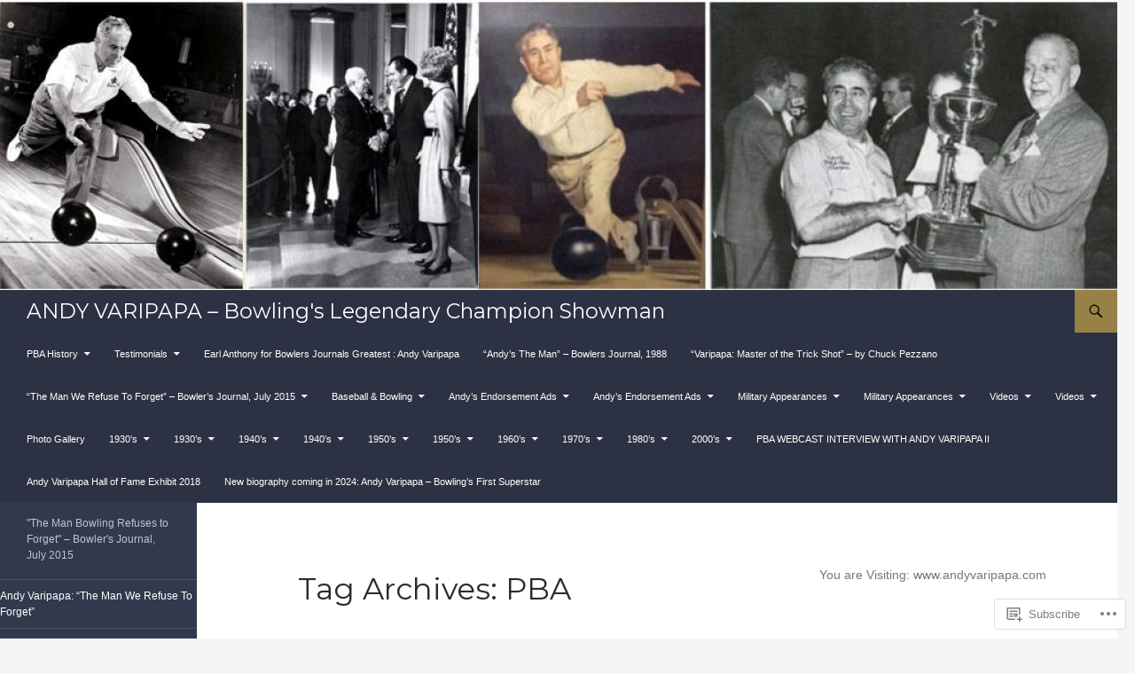

--- FILE ---
content_type: text/html; charset=UTF-8
request_url: https://andyvaripapa.com/tag/pba/
body_size: 45937
content:
<!DOCTYPE html>
<!--[if IE 7]>
<html class="ie ie7" lang="en">
<![endif]-->
<!--[if IE 8]>
<html class="ie ie8" lang="en">
<![endif]-->
<!--[if !(IE 7) & !(IE 8)]><!-->
<html lang="en">
<!--<![endif]-->
<head>
	<meta charset="UTF-8">
	<meta name="viewport" content="width=device-width">
	<title>PBA | ANDY VARIPAPA &#8211; Bowling&#039;s Legendary Champion Showman</title>
	<link rel="profile" href="https://gmpg.org/xfn/11">
	<link rel="pingback" href="https://andyvaripapa.com/xmlrpc.php">
	<!--[if lt IE 9]>
	<script src="https://s0.wp.com/wp-content/themes/pub/twentyfourteen/js/html5.js?m=1394055187i&amp;ver=3.7.0"></script>
	<![endif]-->
	<script type="text/javascript">
  WebFontConfig = {"google":{"families":["Montserrat:r:latin,latin-ext","Merriweather:r,i,b,bi:latin,latin-ext"]},"api_url":"https:\/\/fonts-api.wp.com\/css"};
  (function() {
    var wf = document.createElement('script');
    wf.src = '/wp-content/plugins/custom-fonts/js/webfont.js';
    wf.type = 'text/javascript';
    wf.async = 'true';
    var s = document.getElementsByTagName('script')[0];
    s.parentNode.insertBefore(wf, s);
	})();
</script><style id="jetpack-custom-fonts-css">.wf-active .site-title{font-family:"Montserrat",sans-serif;font-size:23.4px;font-weight:400;font-style:normal}.wf-active body{font-family:"Merriweather",serif}.wf-active body, .wf-active input, .wf-active select, .wf-active textarea{font-family:"Merriweather",serif}.wf-active #page .entry-content div.sharedaddy h3, .wf-active #page .entry-summary div.sharedaddy h3, .wf-active #page .entry-content h3.sd-title, .wf-active #page .entry-summary h3.sd-title, .wf-active #primary div.sharedaddy .jp-relatedposts-headline em, .wf-active .pd-rating{font-family:"Merriweather",serif}.wf-active h1, .wf-active h2:not(.site-description), .wf-active h3, .wf-active h4, .wf-active h5, .wf-active h6{font-family:"Montserrat",sans-serif;font-weight:400;font-style:normal}.wf-active h1{font-size:33.8px;font-style:normal;font-weight:400}.wf-active h2:not(.site-description){font-size:31.2px;font-style:normal;font-weight:400}.wf-active h3{font-size:28.6px;font-style:normal;font-weight:400}.wf-active h4{font-size:26px;font-style:normal;font-weight:400}.wf-active h5{font-size:23.4px;font-style:normal;font-weight:400}.wf-active h6{font-size:20.8px;font-style:normal;font-weight:400}.wf-active th{font-weight:400;font-style:normal}.wf-active .entry-title{font-size:42.9px;font-weight:400;font-style:normal}</style>
<meta name='robots' content='max-image-preview:large' />

<!-- Async WordPress.com Remote Login -->
<script id="wpcom_remote_login_js">
var wpcom_remote_login_extra_auth = '';
function wpcom_remote_login_remove_dom_node_id( element_id ) {
	var dom_node = document.getElementById( element_id );
	if ( dom_node ) { dom_node.parentNode.removeChild( dom_node ); }
}
function wpcom_remote_login_remove_dom_node_classes( class_name ) {
	var dom_nodes = document.querySelectorAll( '.' + class_name );
	for ( var i = 0; i < dom_nodes.length; i++ ) {
		dom_nodes[ i ].parentNode.removeChild( dom_nodes[ i ] );
	}
}
function wpcom_remote_login_final_cleanup() {
	wpcom_remote_login_remove_dom_node_classes( "wpcom_remote_login_msg" );
	wpcom_remote_login_remove_dom_node_id( "wpcom_remote_login_key" );
	wpcom_remote_login_remove_dom_node_id( "wpcom_remote_login_validate" );
	wpcom_remote_login_remove_dom_node_id( "wpcom_remote_login_js" );
	wpcom_remote_login_remove_dom_node_id( "wpcom_request_access_iframe" );
	wpcom_remote_login_remove_dom_node_id( "wpcom_request_access_styles" );
}

// Watch for messages back from the remote login
window.addEventListener( "message", function( e ) {
	if ( e.origin === "https://r-login.wordpress.com" ) {
		var data = {};
		try {
			data = JSON.parse( e.data );
		} catch( e ) {
			wpcom_remote_login_final_cleanup();
			return;
		}

		if ( data.msg === 'LOGIN' ) {
			// Clean up the login check iframe
			wpcom_remote_login_remove_dom_node_id( "wpcom_remote_login_key" );

			var id_regex = new RegExp( /^[0-9]+$/ );
			var token_regex = new RegExp( /^.*|.*|.*$/ );
			if (
				token_regex.test( data.token )
				&& id_regex.test( data.wpcomid )
			) {
				// We have everything we need to ask for a login
				var script = document.createElement( "script" );
				script.setAttribute( "id", "wpcom_remote_login_validate" );
				script.src = '/remote-login.php?wpcom_remote_login=validate'
					+ '&wpcomid=' + data.wpcomid
					+ '&token=' + encodeURIComponent( data.token )
					+ '&host=' + window.location.protocol
					+ '//' + window.location.hostname
					+ '&postid=7465'
					+ '&is_singular=';
				document.body.appendChild( script );
			}

			return;
		}

		// Safari ITP, not logged in, so redirect
		if ( data.msg === 'LOGIN-REDIRECT' ) {
			window.location = 'https://wordpress.com/log-in?redirect_to=' + window.location.href;
			return;
		}

		// Safari ITP, storage access failed, remove the request
		if ( data.msg === 'LOGIN-REMOVE' ) {
			var css_zap = 'html { -webkit-transition: margin-top 1s; transition: margin-top 1s; } /* 9001 */ html { margin-top: 0 !important; } * html body { margin-top: 0 !important; } @media screen and ( max-width: 782px ) { html { margin-top: 0 !important; } * html body { margin-top: 0 !important; } }';
			var style_zap = document.createElement( 'style' );
			style_zap.type = 'text/css';
			style_zap.appendChild( document.createTextNode( css_zap ) );
			document.body.appendChild( style_zap );

			var e = document.getElementById( 'wpcom_request_access_iframe' );
			e.parentNode.removeChild( e );

			document.cookie = 'wordpress_com_login_access=denied; path=/; max-age=31536000';

			return;
		}

		// Safari ITP
		if ( data.msg === 'REQUEST_ACCESS' ) {
			console.log( 'request access: safari' );

			// Check ITP iframe enable/disable knob
			if ( wpcom_remote_login_extra_auth !== 'safari_itp_iframe' ) {
				return;
			}

			// If we are in a "private window" there is no ITP.
			var private_window = false;
			try {
				var opendb = window.openDatabase( null, null, null, null );
			} catch( e ) {
				private_window = true;
			}

			if ( private_window ) {
				console.log( 'private window' );
				return;
			}

			var iframe = document.createElement( 'iframe' );
			iframe.id = 'wpcom_request_access_iframe';
			iframe.setAttribute( 'scrolling', 'no' );
			iframe.setAttribute( 'sandbox', 'allow-storage-access-by-user-activation allow-scripts allow-same-origin allow-top-navigation-by-user-activation' );
			iframe.src = 'https://r-login.wordpress.com/remote-login.php?wpcom_remote_login=request_access&origin=' + encodeURIComponent( data.origin ) + '&wpcomid=' + encodeURIComponent( data.wpcomid );

			var css = 'html { -webkit-transition: margin-top 1s; transition: margin-top 1s; } /* 9001 */ html { margin-top: 46px !important; } * html body { margin-top: 46px !important; } @media screen and ( max-width: 660px ) { html { margin-top: 71px !important; } * html body { margin-top: 71px !important; } #wpcom_request_access_iframe { display: block; height: 71px !important; } } #wpcom_request_access_iframe { border: 0px; height: 46px; position: fixed; top: 0; left: 0; width: 100%; min-width: 100%; z-index: 99999; background: #23282d; } ';

			var style = document.createElement( 'style' );
			style.type = 'text/css';
			style.id = 'wpcom_request_access_styles';
			style.appendChild( document.createTextNode( css ) );
			document.body.appendChild( style );

			document.body.appendChild( iframe );
		}

		if ( data.msg === 'DONE' ) {
			wpcom_remote_login_final_cleanup();
		}
	}
}, false );

// Inject the remote login iframe after the page has had a chance to load
// more critical resources
window.addEventListener( "DOMContentLoaded", function( e ) {
	var iframe = document.createElement( "iframe" );
	iframe.style.display = "none";
	iframe.setAttribute( "scrolling", "no" );
	iframe.setAttribute( "id", "wpcom_remote_login_key" );
	iframe.src = "https://r-login.wordpress.com/remote-login.php"
		+ "?wpcom_remote_login=key"
		+ "&origin=aHR0cHM6Ly9hbmR5dmFyaXBhcGEuY29t"
		+ "&wpcomid=99230209"
		+ "&time=" + Math.floor( Date.now() / 1000 );
	document.body.appendChild( iframe );
}, false );
</script>
<link rel='dns-prefetch' href='//s0.wp.com' />
<link rel="alternate" type="application/rss+xml" title="ANDY VARIPAPA - Bowling&#039;s Legendary Champion Showman &raquo; Feed" href="https://andyvaripapa.com/feed/" />
<link rel="alternate" type="application/rss+xml" title="ANDY VARIPAPA - Bowling&#039;s Legendary Champion Showman &raquo; Comments Feed" href="https://andyvaripapa.com/comments/feed/" />
<link rel="alternate" type="application/rss+xml" title="ANDY VARIPAPA - Bowling&#039;s Legendary Champion Showman &raquo; PBA Tag Feed" href="https://andyvaripapa.com/tag/pba/feed/" />
	<script type="text/javascript">
		/* <![CDATA[ */
		function addLoadEvent(func) {
			var oldonload = window.onload;
			if (typeof window.onload != 'function') {
				window.onload = func;
			} else {
				window.onload = function () {
					oldonload();
					func();
				}
			}
		}
		/* ]]> */
	</script>
	<style id='wp-emoji-styles-inline-css'>

	img.wp-smiley, img.emoji {
		display: inline !important;
		border: none !important;
		box-shadow: none !important;
		height: 1em !important;
		width: 1em !important;
		margin: 0 0.07em !important;
		vertical-align: -0.1em !important;
		background: none !important;
		padding: 0 !important;
	}
/*# sourceURL=wp-emoji-styles-inline-css */
</style>
<link crossorigin='anonymous' rel='stylesheet' id='all-css-2-1' href='/wp-content/plugins/gutenberg-core/v22.4.2/build/styles/block-library/style.min.css?m=1769608164i&cssminify=yes' type='text/css' media='all' />
<style id='wp-block-library-inline-css'>
.has-text-align-justify {
	text-align:justify;
}
.has-text-align-justify{text-align:justify;}

/*# sourceURL=wp-block-library-inline-css */
</style><link crossorigin='anonymous' rel='stylesheet' id='all-css-0-2' href='/_static/??-eJzTLy/QzcxLzilNSS3WzyrWz01NyUxMzUnNTc0rQeEU5CRWphbp5qSmJyZX6uVm5uklFxfr6OPTDpRD5sM02efaGpoZmFkYGRuZGmQBAHPvL0Y=&cssminify=yes' type='text/css' media='all' />
<style id='wp-block-paragraph-inline-css'>
.is-small-text{font-size:.875em}.is-regular-text{font-size:1em}.is-large-text{font-size:2.25em}.is-larger-text{font-size:3em}.has-drop-cap:not(:focus):first-letter{float:left;font-size:8.4em;font-style:normal;font-weight:100;line-height:.68;margin:.05em .1em 0 0;text-transform:uppercase}body.rtl .has-drop-cap:not(:focus):first-letter{float:none;margin-left:.1em}p.has-drop-cap.has-background{overflow:hidden}:root :where(p.has-background){padding:1.25em 2.375em}:where(p.has-text-color:not(.has-link-color)) a{color:inherit}p.has-text-align-left[style*="writing-mode:vertical-lr"],p.has-text-align-right[style*="writing-mode:vertical-rl"]{rotate:180deg}
/*# sourceURL=https://s0.wp.com/wp-content/plugins/gutenberg-core/v22.4.2/build/styles/block-library/paragraph/style.min.css */
</style>
<style id='global-styles-inline-css'>
:root{--wp--preset--aspect-ratio--square: 1;--wp--preset--aspect-ratio--4-3: 4/3;--wp--preset--aspect-ratio--3-4: 3/4;--wp--preset--aspect-ratio--3-2: 3/2;--wp--preset--aspect-ratio--2-3: 2/3;--wp--preset--aspect-ratio--16-9: 16/9;--wp--preset--aspect-ratio--9-16: 9/16;--wp--preset--color--black: #000;--wp--preset--color--cyan-bluish-gray: #abb8c3;--wp--preset--color--white: #fff;--wp--preset--color--pale-pink: #f78da7;--wp--preset--color--vivid-red: #cf2e2e;--wp--preset--color--luminous-vivid-orange: #ff6900;--wp--preset--color--luminous-vivid-amber: #fcb900;--wp--preset--color--light-green-cyan: #7bdcb5;--wp--preset--color--vivid-green-cyan: #00d084;--wp--preset--color--pale-cyan-blue: #8ed1fc;--wp--preset--color--vivid-cyan-blue: #0693e3;--wp--preset--color--vivid-purple: #9b51e0;--wp--preset--color--green: #24890d;--wp--preset--color--dark-gray: #2b2b2b;--wp--preset--color--medium-gray: #767676;--wp--preset--color--light-gray: #f5f5f5;--wp--preset--gradient--vivid-cyan-blue-to-vivid-purple: linear-gradient(135deg,rgb(6,147,227) 0%,rgb(155,81,224) 100%);--wp--preset--gradient--light-green-cyan-to-vivid-green-cyan: linear-gradient(135deg,rgb(122,220,180) 0%,rgb(0,208,130) 100%);--wp--preset--gradient--luminous-vivid-amber-to-luminous-vivid-orange: linear-gradient(135deg,rgb(252,185,0) 0%,rgb(255,105,0) 100%);--wp--preset--gradient--luminous-vivid-orange-to-vivid-red: linear-gradient(135deg,rgb(255,105,0) 0%,rgb(207,46,46) 100%);--wp--preset--gradient--very-light-gray-to-cyan-bluish-gray: linear-gradient(135deg,rgb(238,238,238) 0%,rgb(169,184,195) 100%);--wp--preset--gradient--cool-to-warm-spectrum: linear-gradient(135deg,rgb(74,234,220) 0%,rgb(151,120,209) 20%,rgb(207,42,186) 40%,rgb(238,44,130) 60%,rgb(251,105,98) 80%,rgb(254,248,76) 100%);--wp--preset--gradient--blush-light-purple: linear-gradient(135deg,rgb(255,206,236) 0%,rgb(152,150,240) 100%);--wp--preset--gradient--blush-bordeaux: linear-gradient(135deg,rgb(254,205,165) 0%,rgb(254,45,45) 50%,rgb(107,0,62) 100%);--wp--preset--gradient--luminous-dusk: linear-gradient(135deg,rgb(255,203,112) 0%,rgb(199,81,192) 50%,rgb(65,88,208) 100%);--wp--preset--gradient--pale-ocean: linear-gradient(135deg,rgb(255,245,203) 0%,rgb(182,227,212) 50%,rgb(51,167,181) 100%);--wp--preset--gradient--electric-grass: linear-gradient(135deg,rgb(202,248,128) 0%,rgb(113,206,126) 100%);--wp--preset--gradient--midnight: linear-gradient(135deg,rgb(2,3,129) 0%,rgb(40,116,252) 100%);--wp--preset--font-size--small: 13px;--wp--preset--font-size--medium: 20px;--wp--preset--font-size--large: 36px;--wp--preset--font-size--x-large: 42px;--wp--preset--font-family--albert-sans: 'Albert Sans', sans-serif;--wp--preset--font-family--alegreya: Alegreya, serif;--wp--preset--font-family--arvo: Arvo, serif;--wp--preset--font-family--bodoni-moda: 'Bodoni Moda', serif;--wp--preset--font-family--bricolage-grotesque: 'Bricolage Grotesque', sans-serif;--wp--preset--font-family--cabin: Cabin, sans-serif;--wp--preset--font-family--chivo: Chivo, sans-serif;--wp--preset--font-family--commissioner: Commissioner, sans-serif;--wp--preset--font-family--cormorant: Cormorant, serif;--wp--preset--font-family--courier-prime: 'Courier Prime', monospace;--wp--preset--font-family--crimson-pro: 'Crimson Pro', serif;--wp--preset--font-family--dm-mono: 'DM Mono', monospace;--wp--preset--font-family--dm-sans: 'DM Sans', sans-serif;--wp--preset--font-family--dm-serif-display: 'DM Serif Display', serif;--wp--preset--font-family--domine: Domine, serif;--wp--preset--font-family--eb-garamond: 'EB Garamond', serif;--wp--preset--font-family--epilogue: Epilogue, sans-serif;--wp--preset--font-family--fahkwang: Fahkwang, sans-serif;--wp--preset--font-family--figtree: Figtree, sans-serif;--wp--preset--font-family--fira-sans: 'Fira Sans', sans-serif;--wp--preset--font-family--fjalla-one: 'Fjalla One', sans-serif;--wp--preset--font-family--fraunces: Fraunces, serif;--wp--preset--font-family--gabarito: Gabarito, system-ui;--wp--preset--font-family--ibm-plex-mono: 'IBM Plex Mono', monospace;--wp--preset--font-family--ibm-plex-sans: 'IBM Plex Sans', sans-serif;--wp--preset--font-family--ibarra-real-nova: 'Ibarra Real Nova', serif;--wp--preset--font-family--instrument-serif: 'Instrument Serif', serif;--wp--preset--font-family--inter: Inter, sans-serif;--wp--preset--font-family--josefin-sans: 'Josefin Sans', sans-serif;--wp--preset--font-family--jost: Jost, sans-serif;--wp--preset--font-family--libre-baskerville: 'Libre Baskerville', serif;--wp--preset--font-family--libre-franklin: 'Libre Franklin', sans-serif;--wp--preset--font-family--literata: Literata, serif;--wp--preset--font-family--lora: Lora, serif;--wp--preset--font-family--merriweather: Merriweather, serif;--wp--preset--font-family--montserrat: Montserrat, sans-serif;--wp--preset--font-family--newsreader: Newsreader, serif;--wp--preset--font-family--noto-sans-mono: 'Noto Sans Mono', sans-serif;--wp--preset--font-family--nunito: Nunito, sans-serif;--wp--preset--font-family--open-sans: 'Open Sans', sans-serif;--wp--preset--font-family--overpass: Overpass, sans-serif;--wp--preset--font-family--pt-serif: 'PT Serif', serif;--wp--preset--font-family--petrona: Petrona, serif;--wp--preset--font-family--piazzolla: Piazzolla, serif;--wp--preset--font-family--playfair-display: 'Playfair Display', serif;--wp--preset--font-family--plus-jakarta-sans: 'Plus Jakarta Sans', sans-serif;--wp--preset--font-family--poppins: Poppins, sans-serif;--wp--preset--font-family--raleway: Raleway, sans-serif;--wp--preset--font-family--roboto: Roboto, sans-serif;--wp--preset--font-family--roboto-slab: 'Roboto Slab', serif;--wp--preset--font-family--rubik: Rubik, sans-serif;--wp--preset--font-family--rufina: Rufina, serif;--wp--preset--font-family--sora: Sora, sans-serif;--wp--preset--font-family--source-sans-3: 'Source Sans 3', sans-serif;--wp--preset--font-family--source-serif-4: 'Source Serif 4', serif;--wp--preset--font-family--space-mono: 'Space Mono', monospace;--wp--preset--font-family--syne: Syne, sans-serif;--wp--preset--font-family--texturina: Texturina, serif;--wp--preset--font-family--urbanist: Urbanist, sans-serif;--wp--preset--font-family--work-sans: 'Work Sans', sans-serif;--wp--preset--spacing--20: 0.44rem;--wp--preset--spacing--30: 0.67rem;--wp--preset--spacing--40: 1rem;--wp--preset--spacing--50: 1.5rem;--wp--preset--spacing--60: 2.25rem;--wp--preset--spacing--70: 3.38rem;--wp--preset--spacing--80: 5.06rem;--wp--preset--shadow--natural: 6px 6px 9px rgba(0, 0, 0, 0.2);--wp--preset--shadow--deep: 12px 12px 50px rgba(0, 0, 0, 0.4);--wp--preset--shadow--sharp: 6px 6px 0px rgba(0, 0, 0, 0.2);--wp--preset--shadow--outlined: 6px 6px 0px -3px rgb(255, 255, 255), 6px 6px rgb(0, 0, 0);--wp--preset--shadow--crisp: 6px 6px 0px rgb(0, 0, 0);}:where(body) { margin: 0; }:where(.is-layout-flex){gap: 0.5em;}:where(.is-layout-grid){gap: 0.5em;}body .is-layout-flex{display: flex;}.is-layout-flex{flex-wrap: wrap;align-items: center;}.is-layout-flex > :is(*, div){margin: 0;}body .is-layout-grid{display: grid;}.is-layout-grid > :is(*, div){margin: 0;}body{padding-top: 0px;padding-right: 0px;padding-bottom: 0px;padding-left: 0px;}:root :where(.wp-element-button, .wp-block-button__link){background-color: #32373c;border-width: 0;color: #fff;font-family: inherit;font-size: inherit;font-style: inherit;font-weight: inherit;letter-spacing: inherit;line-height: inherit;padding-top: calc(0.667em + 2px);padding-right: calc(1.333em + 2px);padding-bottom: calc(0.667em + 2px);padding-left: calc(1.333em + 2px);text-decoration: none;text-transform: inherit;}.has-black-color{color: var(--wp--preset--color--black) !important;}.has-cyan-bluish-gray-color{color: var(--wp--preset--color--cyan-bluish-gray) !important;}.has-white-color{color: var(--wp--preset--color--white) !important;}.has-pale-pink-color{color: var(--wp--preset--color--pale-pink) !important;}.has-vivid-red-color{color: var(--wp--preset--color--vivid-red) !important;}.has-luminous-vivid-orange-color{color: var(--wp--preset--color--luminous-vivid-orange) !important;}.has-luminous-vivid-amber-color{color: var(--wp--preset--color--luminous-vivid-amber) !important;}.has-light-green-cyan-color{color: var(--wp--preset--color--light-green-cyan) !important;}.has-vivid-green-cyan-color{color: var(--wp--preset--color--vivid-green-cyan) !important;}.has-pale-cyan-blue-color{color: var(--wp--preset--color--pale-cyan-blue) !important;}.has-vivid-cyan-blue-color{color: var(--wp--preset--color--vivid-cyan-blue) !important;}.has-vivid-purple-color{color: var(--wp--preset--color--vivid-purple) !important;}.has-green-color{color: var(--wp--preset--color--green) !important;}.has-dark-gray-color{color: var(--wp--preset--color--dark-gray) !important;}.has-medium-gray-color{color: var(--wp--preset--color--medium-gray) !important;}.has-light-gray-color{color: var(--wp--preset--color--light-gray) !important;}.has-black-background-color{background-color: var(--wp--preset--color--black) !important;}.has-cyan-bluish-gray-background-color{background-color: var(--wp--preset--color--cyan-bluish-gray) !important;}.has-white-background-color{background-color: var(--wp--preset--color--white) !important;}.has-pale-pink-background-color{background-color: var(--wp--preset--color--pale-pink) !important;}.has-vivid-red-background-color{background-color: var(--wp--preset--color--vivid-red) !important;}.has-luminous-vivid-orange-background-color{background-color: var(--wp--preset--color--luminous-vivid-orange) !important;}.has-luminous-vivid-amber-background-color{background-color: var(--wp--preset--color--luminous-vivid-amber) !important;}.has-light-green-cyan-background-color{background-color: var(--wp--preset--color--light-green-cyan) !important;}.has-vivid-green-cyan-background-color{background-color: var(--wp--preset--color--vivid-green-cyan) !important;}.has-pale-cyan-blue-background-color{background-color: var(--wp--preset--color--pale-cyan-blue) !important;}.has-vivid-cyan-blue-background-color{background-color: var(--wp--preset--color--vivid-cyan-blue) !important;}.has-vivid-purple-background-color{background-color: var(--wp--preset--color--vivid-purple) !important;}.has-green-background-color{background-color: var(--wp--preset--color--green) !important;}.has-dark-gray-background-color{background-color: var(--wp--preset--color--dark-gray) !important;}.has-medium-gray-background-color{background-color: var(--wp--preset--color--medium-gray) !important;}.has-light-gray-background-color{background-color: var(--wp--preset--color--light-gray) !important;}.has-black-border-color{border-color: var(--wp--preset--color--black) !important;}.has-cyan-bluish-gray-border-color{border-color: var(--wp--preset--color--cyan-bluish-gray) !important;}.has-white-border-color{border-color: var(--wp--preset--color--white) !important;}.has-pale-pink-border-color{border-color: var(--wp--preset--color--pale-pink) !important;}.has-vivid-red-border-color{border-color: var(--wp--preset--color--vivid-red) !important;}.has-luminous-vivid-orange-border-color{border-color: var(--wp--preset--color--luminous-vivid-orange) !important;}.has-luminous-vivid-amber-border-color{border-color: var(--wp--preset--color--luminous-vivid-amber) !important;}.has-light-green-cyan-border-color{border-color: var(--wp--preset--color--light-green-cyan) !important;}.has-vivid-green-cyan-border-color{border-color: var(--wp--preset--color--vivid-green-cyan) !important;}.has-pale-cyan-blue-border-color{border-color: var(--wp--preset--color--pale-cyan-blue) !important;}.has-vivid-cyan-blue-border-color{border-color: var(--wp--preset--color--vivid-cyan-blue) !important;}.has-vivid-purple-border-color{border-color: var(--wp--preset--color--vivid-purple) !important;}.has-green-border-color{border-color: var(--wp--preset--color--green) !important;}.has-dark-gray-border-color{border-color: var(--wp--preset--color--dark-gray) !important;}.has-medium-gray-border-color{border-color: var(--wp--preset--color--medium-gray) !important;}.has-light-gray-border-color{border-color: var(--wp--preset--color--light-gray) !important;}.has-vivid-cyan-blue-to-vivid-purple-gradient-background{background: var(--wp--preset--gradient--vivid-cyan-blue-to-vivid-purple) !important;}.has-light-green-cyan-to-vivid-green-cyan-gradient-background{background: var(--wp--preset--gradient--light-green-cyan-to-vivid-green-cyan) !important;}.has-luminous-vivid-amber-to-luminous-vivid-orange-gradient-background{background: var(--wp--preset--gradient--luminous-vivid-amber-to-luminous-vivid-orange) !important;}.has-luminous-vivid-orange-to-vivid-red-gradient-background{background: var(--wp--preset--gradient--luminous-vivid-orange-to-vivid-red) !important;}.has-very-light-gray-to-cyan-bluish-gray-gradient-background{background: var(--wp--preset--gradient--very-light-gray-to-cyan-bluish-gray) !important;}.has-cool-to-warm-spectrum-gradient-background{background: var(--wp--preset--gradient--cool-to-warm-spectrum) !important;}.has-blush-light-purple-gradient-background{background: var(--wp--preset--gradient--blush-light-purple) !important;}.has-blush-bordeaux-gradient-background{background: var(--wp--preset--gradient--blush-bordeaux) !important;}.has-luminous-dusk-gradient-background{background: var(--wp--preset--gradient--luminous-dusk) !important;}.has-pale-ocean-gradient-background{background: var(--wp--preset--gradient--pale-ocean) !important;}.has-electric-grass-gradient-background{background: var(--wp--preset--gradient--electric-grass) !important;}.has-midnight-gradient-background{background: var(--wp--preset--gradient--midnight) !important;}.has-small-font-size{font-size: var(--wp--preset--font-size--small) !important;}.has-medium-font-size{font-size: var(--wp--preset--font-size--medium) !important;}.has-large-font-size{font-size: var(--wp--preset--font-size--large) !important;}.has-x-large-font-size{font-size: var(--wp--preset--font-size--x-large) !important;}.has-albert-sans-font-family{font-family: var(--wp--preset--font-family--albert-sans) !important;}.has-alegreya-font-family{font-family: var(--wp--preset--font-family--alegreya) !important;}.has-arvo-font-family{font-family: var(--wp--preset--font-family--arvo) !important;}.has-bodoni-moda-font-family{font-family: var(--wp--preset--font-family--bodoni-moda) !important;}.has-bricolage-grotesque-font-family{font-family: var(--wp--preset--font-family--bricolage-grotesque) !important;}.has-cabin-font-family{font-family: var(--wp--preset--font-family--cabin) !important;}.has-chivo-font-family{font-family: var(--wp--preset--font-family--chivo) !important;}.has-commissioner-font-family{font-family: var(--wp--preset--font-family--commissioner) !important;}.has-cormorant-font-family{font-family: var(--wp--preset--font-family--cormorant) !important;}.has-courier-prime-font-family{font-family: var(--wp--preset--font-family--courier-prime) !important;}.has-crimson-pro-font-family{font-family: var(--wp--preset--font-family--crimson-pro) !important;}.has-dm-mono-font-family{font-family: var(--wp--preset--font-family--dm-mono) !important;}.has-dm-sans-font-family{font-family: var(--wp--preset--font-family--dm-sans) !important;}.has-dm-serif-display-font-family{font-family: var(--wp--preset--font-family--dm-serif-display) !important;}.has-domine-font-family{font-family: var(--wp--preset--font-family--domine) !important;}.has-eb-garamond-font-family{font-family: var(--wp--preset--font-family--eb-garamond) !important;}.has-epilogue-font-family{font-family: var(--wp--preset--font-family--epilogue) !important;}.has-fahkwang-font-family{font-family: var(--wp--preset--font-family--fahkwang) !important;}.has-figtree-font-family{font-family: var(--wp--preset--font-family--figtree) !important;}.has-fira-sans-font-family{font-family: var(--wp--preset--font-family--fira-sans) !important;}.has-fjalla-one-font-family{font-family: var(--wp--preset--font-family--fjalla-one) !important;}.has-fraunces-font-family{font-family: var(--wp--preset--font-family--fraunces) !important;}.has-gabarito-font-family{font-family: var(--wp--preset--font-family--gabarito) !important;}.has-ibm-plex-mono-font-family{font-family: var(--wp--preset--font-family--ibm-plex-mono) !important;}.has-ibm-plex-sans-font-family{font-family: var(--wp--preset--font-family--ibm-plex-sans) !important;}.has-ibarra-real-nova-font-family{font-family: var(--wp--preset--font-family--ibarra-real-nova) !important;}.has-instrument-serif-font-family{font-family: var(--wp--preset--font-family--instrument-serif) !important;}.has-inter-font-family{font-family: var(--wp--preset--font-family--inter) !important;}.has-josefin-sans-font-family{font-family: var(--wp--preset--font-family--josefin-sans) !important;}.has-jost-font-family{font-family: var(--wp--preset--font-family--jost) !important;}.has-libre-baskerville-font-family{font-family: var(--wp--preset--font-family--libre-baskerville) !important;}.has-libre-franklin-font-family{font-family: var(--wp--preset--font-family--libre-franklin) !important;}.has-literata-font-family{font-family: var(--wp--preset--font-family--literata) !important;}.has-lora-font-family{font-family: var(--wp--preset--font-family--lora) !important;}.has-merriweather-font-family{font-family: var(--wp--preset--font-family--merriweather) !important;}.has-montserrat-font-family{font-family: var(--wp--preset--font-family--montserrat) !important;}.has-newsreader-font-family{font-family: var(--wp--preset--font-family--newsreader) !important;}.has-noto-sans-mono-font-family{font-family: var(--wp--preset--font-family--noto-sans-mono) !important;}.has-nunito-font-family{font-family: var(--wp--preset--font-family--nunito) !important;}.has-open-sans-font-family{font-family: var(--wp--preset--font-family--open-sans) !important;}.has-overpass-font-family{font-family: var(--wp--preset--font-family--overpass) !important;}.has-pt-serif-font-family{font-family: var(--wp--preset--font-family--pt-serif) !important;}.has-petrona-font-family{font-family: var(--wp--preset--font-family--petrona) !important;}.has-piazzolla-font-family{font-family: var(--wp--preset--font-family--piazzolla) !important;}.has-playfair-display-font-family{font-family: var(--wp--preset--font-family--playfair-display) !important;}.has-plus-jakarta-sans-font-family{font-family: var(--wp--preset--font-family--plus-jakarta-sans) !important;}.has-poppins-font-family{font-family: var(--wp--preset--font-family--poppins) !important;}.has-raleway-font-family{font-family: var(--wp--preset--font-family--raleway) !important;}.has-roboto-font-family{font-family: var(--wp--preset--font-family--roboto) !important;}.has-roboto-slab-font-family{font-family: var(--wp--preset--font-family--roboto-slab) !important;}.has-rubik-font-family{font-family: var(--wp--preset--font-family--rubik) !important;}.has-rufina-font-family{font-family: var(--wp--preset--font-family--rufina) !important;}.has-sora-font-family{font-family: var(--wp--preset--font-family--sora) !important;}.has-source-sans-3-font-family{font-family: var(--wp--preset--font-family--source-sans-3) !important;}.has-source-serif-4-font-family{font-family: var(--wp--preset--font-family--source-serif-4) !important;}.has-space-mono-font-family{font-family: var(--wp--preset--font-family--space-mono) !important;}.has-syne-font-family{font-family: var(--wp--preset--font-family--syne) !important;}.has-texturina-font-family{font-family: var(--wp--preset--font-family--texturina) !important;}.has-urbanist-font-family{font-family: var(--wp--preset--font-family--urbanist) !important;}.has-work-sans-font-family{font-family: var(--wp--preset--font-family--work-sans) !important;}
/*# sourceURL=global-styles-inline-css */
</style>

<style id='classic-theme-styles-inline-css'>
.wp-block-button__link{background-color:#32373c;border-radius:9999px;box-shadow:none;color:#fff;font-size:1.125em;padding:calc(.667em + 2px) calc(1.333em + 2px);text-decoration:none}.wp-block-file__button{background:#32373c;color:#fff}.wp-block-accordion-heading{margin:0}.wp-block-accordion-heading__toggle{background-color:inherit!important;color:inherit!important}.wp-block-accordion-heading__toggle:not(:focus-visible){outline:none}.wp-block-accordion-heading__toggle:focus,.wp-block-accordion-heading__toggle:hover{background-color:inherit!important;border:none;box-shadow:none;color:inherit;padding:var(--wp--preset--spacing--20,1em) 0;text-decoration:none}.wp-block-accordion-heading__toggle:focus-visible{outline:auto;outline-offset:0}
/*# sourceURL=/wp-content/plugins/gutenberg-core/v22.4.2/build/styles/block-library/classic.min.css */
</style>
<link crossorigin='anonymous' rel='stylesheet' id='all-css-4-1' href='/_static/??-eJx9kFuOwjAMRTeEaxXK6wOxlFGbmk4gSaPYmcLuccVrJKA/lm3dc69sHCKYPggFwehyZwOj6RvXmxPjvCg3RQlsfXQEif6KClvL8lQAy8VRYZhn+M/IZ3h5JdK9j7WMCk+trcmRV9kUNti2I1GcHz0InaeRqDHQNDERM2j1NnuQX83iKe5IEmtzus/IOeCPDQY7CpSsAvy5ffO8RWHMDcqgi8uhz0mI1PPjl77rx6tvDx6hvd+V6+Vivt6uquXxCqJzopI=&cssminify=yes' type='text/css' media='all' />
<link crossorigin='anonymous' rel='stylesheet' id='all-css-6-1' href='/_static/??-eJx9y0EOAiEMheELidVM1LAwnmWGdBBTWkJLyNxedKNu3L3/JR/04oKwIRvYHTMqlLaA9XFsq7RqiAxBFdQ2QtdLkLwfvYMvmZsr1GJihYoLSRwzvtUn/6GI4kjCbEn4J9xKc6ovesvX4/kwTRfv/enxBDp+RCg=&cssminify=yes' type='text/css' media='all' />
<link crossorigin='anonymous' rel='stylesheet' id='print-css-7-1' href='/wp-content/mu-plugins/global-print/global-print.css?m=1465851035i&cssminify=yes' type='text/css' media='print' />
<style id='jetpack-global-styles-frontend-style-inline-css'>
:root { --font-headings: unset; --font-base: unset; --font-headings-default: -apple-system,BlinkMacSystemFont,"Segoe UI",Roboto,Oxygen-Sans,Ubuntu,Cantarell,"Helvetica Neue",sans-serif; --font-base-default: -apple-system,BlinkMacSystemFont,"Segoe UI",Roboto,Oxygen-Sans,Ubuntu,Cantarell,"Helvetica Neue",sans-serif;}
/*# sourceURL=jetpack-global-styles-frontend-style-inline-css */
</style>
<link crossorigin='anonymous' rel='stylesheet' id='all-css-10-1' href='/wp-content/themes/h4/global.css?m=1420737423i&cssminify=yes' type='text/css' media='all' />
<script id="wpcom-actionbar-placeholder-js-extra">
var actionbardata = {"siteID":"99230209","postID":"0","siteURL":"https://andyvaripapa.com","xhrURL":"https://andyvaripapa.com/wp-admin/admin-ajax.php","nonce":"0d14b81b3d","isLoggedIn":"","statusMessage":"","subsEmailDefault":"instantly","proxyScriptUrl":"https://s0.wp.com/wp-content/js/wpcom-proxy-request.js?m=1513050504i&amp;ver=20211021","i18n":{"followedText":"New posts from this site will now appear in your \u003Ca href=\"https://wordpress.com/reader\"\u003EReader\u003C/a\u003E","foldBar":"Collapse this bar","unfoldBar":"Expand this bar","shortLinkCopied":"Shortlink copied to clipboard."}};
//# sourceURL=wpcom-actionbar-placeholder-js-extra
</script>
<script id="jetpack-mu-wpcom-settings-js-before">
var JETPACK_MU_WPCOM_SETTINGS = {"assetsUrl":"https://s0.wp.com/wp-content/mu-plugins/jetpack-mu-wpcom-plugin/sun/jetpack_vendor/automattic/jetpack-mu-wpcom/src/build/"};
//# sourceURL=jetpack-mu-wpcom-settings-js-before
</script>
<script crossorigin='anonymous' type='text/javascript'  src='/_static/??-eJzTLy/QTc7PK0nNK9HPKtYvyinRLSjKr6jUyyrW0QfKZeYl55SmpBaDJLMKS1OLKqGUXm5mHkFFurmZ6UWJJalQxfa5tobmRgamxgZmFpZZACbyLJI='></script>
<script id="rlt-proxy-js-after">
	rltInitialize( {"token":null,"iframeOrigins":["https:\/\/widgets.wp.com"]} );
//# sourceURL=rlt-proxy-js-after
</script>
<link rel="EditURI" type="application/rsd+xml" title="RSD" href="https://andyvaripapa.wordpress.com/xmlrpc.php?rsd" />
<meta name="generator" content="WordPress.com" />

<!-- Jetpack Open Graph Tags -->
<meta property="og:type" content="website" />
<meta property="og:title" content="PBA &#8211; ANDY VARIPAPA &#8211; Bowling&#039;s Legendary Champion Showman" />
<meta property="og:url" content="https://andyvaripapa.com/tag/pba/" />
<meta property="og:site_name" content="ANDY VARIPAPA - Bowling&#039;s Legendary Champion Showman" />
<meta property="og:image" content="https://secure.gravatar.com/blavatar/4ec29f141b4e4189f9aa93070576ab7b4e03eb34c83c60a868a7f1451556fbdc?s=200&#038;ts=1769821931" />
<meta property="og:image:width" content="200" />
<meta property="og:image:height" content="200" />
<meta property="og:image:alt" content="" />
<meta property="og:locale" content="en_US" />

<!-- End Jetpack Open Graph Tags -->
<link rel="shortcut icon" type="image/x-icon" href="https://secure.gravatar.com/blavatar/4ec29f141b4e4189f9aa93070576ab7b4e03eb34c83c60a868a7f1451556fbdc?s=32" sizes="16x16" />
<link rel="icon" type="image/x-icon" href="https://secure.gravatar.com/blavatar/4ec29f141b4e4189f9aa93070576ab7b4e03eb34c83c60a868a7f1451556fbdc?s=32" sizes="16x16" />
<link rel="apple-touch-icon" href="https://secure.gravatar.com/blavatar/4ec29f141b4e4189f9aa93070576ab7b4e03eb34c83c60a868a7f1451556fbdc?s=114" />
<link rel='openid.server' href='https://andyvaripapa.com/?openidserver=1' />
<link rel='openid.delegate' href='https://andyvaripapa.com/' />
<link rel="search" type="application/opensearchdescription+xml" href="https://andyvaripapa.com/osd.xml" title="ANDY VARIPAPA - Bowling&#039;s Legendary Champion Showman" />
<link rel="search" type="application/opensearchdescription+xml" href="https://s1.wp.com/opensearch.xml" title="WordPress.com" />
<meta name="theme-color" content="#f5f5f5" />
<style>.recentcomments a{display:inline !important;padding:0 !important;margin:0 !important;}</style>		<style type="text/css">
			.recentcomments a {
				display: inline !important;
				padding: 0 !important;
				margin: 0 !important;
			}

			table.recentcommentsavatartop img.avatar, table.recentcommentsavatarend img.avatar {
				border: 0px;
				margin: 0;
			}

			table.recentcommentsavatartop a, table.recentcommentsavatarend a {
				border: 0px !important;
				background-color: transparent !important;
			}

			td.recentcommentsavatarend, td.recentcommentsavatartop {
				padding: 0px 0px 1px 0px;
				margin: 0px;
			}

			td.recentcommentstextend {
				border: none !important;
				padding: 0px 0px 2px 10px;
			}

			.rtl td.recentcommentstextend {
				padding: 0px 10px 2px 0px;
			}

			td.recentcommentstexttop {
				border: none;
				padding: 0px 0px 0px 10px;
			}

			.rtl td.recentcommentstexttop {
				padding: 0px 10px 0px 0px;
			}
		</style>
		<meta name="description" content="Posts about PBA written by avaripapa" />
<style type="text/css" id="custom-colors-css">	.site-description {
		margin-top: 13px;
	}

	.search-box .search-field {
		border-style: solid;
		border-width: 1px;
	}

	.primary-sidebar .widget input,
	.primary-sidebar .widget textarea,
	.footer-sidebar .widget input,
	.footer-sidebar .widget textarea {
		background-color: #fff;
		color: #2b2b2b;
	}

	@media screen and (max-width: 782px) {
		.primary-navigation ul ul,
		.primary-navigation ul ul a:hover,
		.primary-navigation ul ul li.focus > a,
		.primary-navigation li:hover > a,
		.primary-navigation li.focus > a,
		.secondary-navigation ul ul,
		.secondary-navigation ul ul a:hover,
		.secondary-navigation ul ul li.focus > a,
		.secondary-navigation li:hover > a,
		.secondary-navigation li.focus > a {
			background-color: transparent !important;
		}
	}

	.featured-content,
	.featured-content .entry-header,
	.slider-direction-nav a {
		background-color: #efefef;
	}

	.grid .featured-content .entry-header {
		border-color: #efefef;
	}

	.featured-content .hentry,
	.featured-content a,
	.featured-content .entry-meta,
	.slider-direction-nav a:before {
		color: #2b2b2b;
	}

	.slider-control-paging a:before {
		background-color: #ccc;
	}

	.slider-control-paging a:hover:before {
		background-color: #777;
	}

	.slider-control-paging .slider-active:before,
	.slider-control-paging .slider-active:hover:before {
		background-color: #222;
	}
body { background-color: #f5f5f5;}
.page-links a,
			#secondary,
			.content-sidebar .widget_twentyfourteen_ephemera .widget-title:before,
			.site-footer,
			.site:before,
			.primary-sidebar.widget-area .milestone-countdown,
			.footer-sidebar.widget-area .milestone-countdown { background-color: #32394c;}
.site-header { background-color: #2C3243;}
.page-links a,
			.paging-navigation { border-color: #32394c;}
#secondary,
			.content-sidebar .widget .widget-title { border-top-color: #32394c;}
.widget mark,
			.widget ins { color: #32394c;}
.site-navigation li,
			.primary-navigation .nav-menu,
			.secondary-navigation,
			#secondary,
			#supplementary + .site-info,
			.secondary-navigation  li,
			.primary-sidebar .widget pre,
			.primary-sidebar .widget fieldset,
			.primary-sidebar .widget table,
			.primary-sidebar .widget th,
			.primary-sidebar .widget td,
			.primary-sidebar .widget hr,
			.primary-sidebar .widget input,
			.primary-sidebar .widget textarea,
			.primary-sidebar .widget_twentyfourteen_ephemera > ol > li,
			.primary-sidebar .widget_archive li,
			.primary-sidebar .widget_categories li,
			.primary-sidebar .widget_links li,
			.primary-sidebar .widget_meta li,
			.primary-sidebar .widget_nav_menu li,
			.primary-sidebar .widget_pages li,
			.primary-sidebar .widget_recent_comments li,
			.primary-sidebar .widget_recent_entries li,
			.primary-sidebar .widget_jp_blogs_i_follow li,
			.primary-sidebar .widget_delicious li,
			.primary-sidebar .widgets-list-layout li,
			.primary-sidebar .widget_top-clicks li,
			.primary-sidebar .widget_top-posts li,
			.primary-sidebar .top_rated li,
			.primary-sidebar .widget_upcoming_events_widget .upcoming-events li,
			.primary-sidebar.widget-area .milestone-header,
			.primary-sidebar.widget-area .milestone-countdown,
			.footer-sidebar .widget pre,
			.footer-sidebar .widget fieldset,
			.footer-sidebar .widget table,
			.footer-sidebar .widget th,
			.footer-sidebar .widget td,
			.footer-sidebar .widget hr,
			.footer-sidebar .widget input,
			.footer-sidebar .widget textarea,
			.footer-sidebar .widget_twentyfourteen_ephemera > ol > li,
			.footer-sidebar .widget_archive li,
			.footer-sidebar .widget_categories li,
			.footer-sidebar .widget_links li,
			.footer-sidebar .widget_meta li,
			.footer-sidebar .widget_nav_menu li,
			.footer-sidebar .widget_pages li,
			.footer-sidebar .widget_recent_comments li,
			.footer-sidebar .widget_recent_entries li,
			.footer-sidebar .widget_jp_blogs_i_follow li,
			.footer-sidebar .widget_delicious li,
			.footer-sidebar .widgets-list-layout li,
			.footer-sidebar .widget_top-clicks li,
			.footer-sidebar .widget_top-posts li,
			.footer-sidebar .top_rated li,
			.footer-sidebar .widget_upcoming_events_widget .upcoming-events li,
			.footer-sidebar .widget-area .milestone-header,
			.footer-sidebar.widget-area .milestone-message { border-color: #4A5272;}
.primary-sidebar .widget input:focus,
			.primary-sidebar .widget textarea:focus,
			.footer-sidebar .widget input:focus,
			.footer-sidebar .widget textarea:focus { border-color: #606D94;}
.primary-sidebar .widget del,
			.footer-sidebar .widget del { color: #8690B0;}
.primary-sidebar .widget abbr[title],
			.footer-sidebar .widget abbr[title] { border-color: #ECF0F2;}
#secondary,
			.primary-sidebar .widget blockquote,
			.primary-sidebar .widget .wp-caption,
			.primary-sidebar .widget_twentyfourteen_ephemera .entry-meta a,
			.primary-sidebar .entry-meta,
			.footer-sidebar .widget blockquote,
			.footer-sidebar .widget .wp-caption,
			.footer-sidebar .widget_twentyfourteen_ephemera .entry-meta a,
			.footer-sidebar .entry-meta,
			.site-footer,
			.site-info,
			.site-info a { color: #ECF0F2;}
.site-title a,
			.site-title a:hover,
			.primary-navigation .menu-item-has-children a:after,
			.primary-navigation .page_item_has_children a:after,
			.secondary-navigation .menu-item-has-children > a:after,
			.site-navigation a,
			.page-links a,
			.page-links a:hover,
			.content-sidebar .widget_twentyfourteen_ephemera .widget-title:before,
			.primary-sidebar .widget a,
			.primary-sidebar .widget blockquote cite,
			.primary-sidebar .widget-title,
			.primary-sidebar .widget-title a,
			.primary-sidebar .widget_calendar caption,
			.primary-sidebar .widget_calendar tbody a,
			.primary-sidebar .widget_flickr #flickr_badge_uber_wrapper a:link,
			.primary-sidebar .widget_flickr #flickr_badge_uber_wrapper a:active,
			.primary-sidebar .widget_flickr #flickr_badge_uber_wrapper a:visited,
			.primary-sidebar.widget-area .milestone-countdown,
			.primary-sidebar.widget-area .milestone-header,
			.footer-sidebar .widget a,
			.footer-sidebar .widget blockquote cite,
			.footer-sidebar .widget-title,
			.footer-sidebar .widget-title a,
			.footer-sidebar .widget_calendar caption,
			.footer-sidebar .widget_calendar tbody a,
			.footer-sidebar .widget_flickr #flickr_badge_uber_wrapper a:link,
			.footer-sidebar .widget_flickr #flickr_badge_uber_wrapper a:active,
			.footer-sidebar .widget_flickr #flickr_badge_uber_wrapper a:visited,
			.footer-sidebar.widget-area .milestone-countdown,
			.footer-sidebar.widget-area .milestone-header { color: #FFFFFF;}
.primary-sidebar .widget mark,
			.primary-sidebar .widget ins,
			.footer-sidebar .widget mark,
			.footer-sidebar .widget ins { background-color: #FFFFFF;}
::selection { background-color: #988146;}
::-moz-selection { background-color: #988146;}
.search-toggle,
			.search-toggle:hover,
			.search-toggle.active,
			.search-box,
			.slider-direction-nav a:hover,
			.primary-navigation ul ul,
			.primary-navigation li:hover > a,
			.primary-navigation li.focus > a,
			#infinite-handle span,
			.secondary-navigation ul ul,
			.secondary-navigation li:hover > a,
			.secondary-navigation li.focus > a,
			button,
			.contributor-posts-link,
			input[type="button"],
			input[type="reset"],
			input[type="submit"],
			.primary-sidebar .widget button,
			.primary-sidebar .widget input[type="button"],
			.primary-sidebar .widget input[type="reset"],
			.primary-sidebar .widget input[type="submit"],
			.primary-sidebar .widget_calendar tbody a,
			.footer-sidebar .widget button,
			.footer-sidebar .widget input[type="button"],
			.footer-sidebar .widget input[type="reset"],
			.footer-sidebar .widget input[type="submit"],
			.footer-sidebar .widget_calendar tbody a,
			.content-sidebar .widget button,
			.content-sidebar .widget input[type="button"],
			.content-sidebar .widget input[type="reset"],
			.content-sidebar .widget input[type="submit"],
			.content-sidebar .widget_calendar tbody a { background-color: #988146;}
.paging-navigation .page-numbers.current { border-top-color: #988146;}
a,
			.content-sidebar .widget a,
			.content-sidebar .widget_flickr #flickr_badge_uber_wrapper a:link,
			.content-sidebar .widget_flickr #flickr_badge_uber_wrapper a:active,
			.content-sidebar .widget_flickr #flickr_badge_uber_wrapper a:visited { color: #8C763F;}
::selection { color: #000000;}
::-moz-selection { color: #000000;}
.search-toggle:before,
			.search-toggle:hover:before,
			.search-toggle.active:before,
			.slider-direction-nav a:hover:before,
			.primary-navigation li:hover a,
			.primary-navigation li.focus a,
			.primary-navigation .menu-item-has-children:hover a:after,
			.primary-navigation .page_item_has_children:hover a:after,
			.primary-navigation .menu-item-has-children.focus a:after,
			.primary-navigation .page_item_has_children.focus a:after,
			.secondary-navigation li:hover a,
			.secondary-navigation li.focus a,
			.secondary-navigation .menu-item-has-children:hover a:after { color: #000000;}
button,
			.contributor-posts-link,
			input[type="button"],
			input[type="reset"],
			input[type="submit"],
			.primary-sidebar .widget button,
			.primary-sidebar .widget input[type="button"],
			.primary-sidebar .widget input[type="reset"],
			.primary-sidebar .widget input[type="submit"],
			.primary-sidebar .widget_calendar tbody a,
			.footer-sidebar .widget button,
			.footer-sidebar .widget input[type="button"],
			.footer-sidebar .widget input[type="reset"],
			.footer-sidebar .widget input[type="submit"],
			.footer-sidebar .widget_calendar tbody a,
			.content-sidebar .widget button,
			.content-sidebar .widget input[type="button"],
			.content-sidebar .widget input[type="reset"],
			.content-sidebar .widget input[type="submit"],
			.content-sidebar .widget_calendar tbody a,
			#infinite-handle span { color: #000000;}
.featured-content a:hover { color: #7B6637;}
.entry-meta .tag-links a:hover,
			.page-links a:hover,
			.primary-navigation ul ul a:hover,
			.primary-navigation ul ul li.focus > a,
			.secondary-navigation ul ul a:hover,
			.secondary-navigation ul ul li.focus > a,
			button:hover,
			button:focus,
			.contributor-posts-link:hover,
			input[type="button"]:hover,
			input[type="button"]:focus,
			input[type="reset"]:hover,
			input[type="reset"]:focus,
			input[type="submit"]:hover,
			input[type="submit"]:focus,
			.primary-sidebar .widget input[type="button"]:hover,
			.primary-sidebar .widget input[type="button"]:focus,
			.primary-sidebar .widget input[type="reset"]:hover,
			.primary-sidebar .widget input[type="reset"]:focus,
			.primary-sidebar .widget input[type="submit"]:hover,
			.primary-sidebar .widget input[type="submit"]:focus,
			.primary-sidebar .widget_calendar tbody a:hover,
			.footer-sidebar .widget input[type="button"]:hover,
			.footer-sidebar .widget input[type="button"]:focus,
			.footer-sidebar .widget input[type="reset"]:hover,
			.footer-sidebar .widget input[type="reset"]:focus,
			.footer-sidebar .widget input[type="submit"]:hover,
			.footer-sidebar .widget input[type="submit"]:focus,
			.footer-sidebar .widget_calendar tbody a:hover,
			.content-sidebar .widget input[type="button"]:hover,
			.content-sidebar .widget input[type="button"]:focus,
			.content-sidebar .widget input[type="reset"]:hover,
			.content-sidebar .widget input[type="reset"]:focus,
			.content-sidebar .widget input[type="submit"]:hover,
			.content-sidebar .widget input[type="submit"]:focus,
			.content-sidebar .widget_calendar tbody a:hover,
			#infinite-handle span:hover { background-color: #b09758;}
.entry-meta .tag-links a:hover:before { border-right-color: #b09758;}
.page-links a:hover { border-color: #b09758;}
.paging-navigation a:hover { border-top-color: #b09758;}
.entry-meta .tag-links a:hover { color: #312710;}
.tag-links a:hover:after { background-color: #312710;}
.search-box .search-field { border-color: #8E7842;}
a:active,
			a:hover,
			.entry-title a:hover,
			.entry-meta a:hover,
			.cat-links a:hover,
			.entry-content .edit-link a:hover,
			.post-navigation a:hover,
			.image-navigation a:hover,
			.comment-author a:hover,
			.comment-list .pingback a:hover,
			.comment-list .trackback a:hover,
			.comment-metadata a:hover,
			.comment-reply-title small a:hover,
			.content-sidebar .widget a:hover,
			.content-sidebar .widget .widget-title a:hover,
			.content-sidebar .widget_twentyfourteen_ephemera .entry-meta a:hover,
			.content-sidebar .widget_flickr #flickr_badge_uber_wrapper a:hover,
			#infinite-footer .blog-info a:hover,
			#infinite-footer .blog-credits a:hover { color: #A9904F;}
.primary-sidebar .widget a:hover,
			.primary-sidebar .widget-title a:hover,
			.primary-sidebar .widget_twentyfourteen_ephemera .entry-meta a:hover,
			.primary-sidebar .widget_flickr #flickr_badge_uber_wrapper a:hover,
			.footer-sidebar .widget a:hover,
			.footer-sidebar .widget-title a:hover,
			.footer-sidebar .widget_twentyfourteen_ephemera .entry-meta a:hover,
			.footer-sidebar .widget_flickr #flickr_badge_uber_wrapper a:hover,
			.site-info a:hover { color: #CEC3A0;}
button:active,
			.contributor-posts-link:active,
			input[type="button"]:active,
			input[type="reset"]:active,
			input[type="submit"]:active,
			.primary-sidebar .widget input[type="button"]:active,
			.primary-sidebar .widget input[type="reset"]:active,
			.primary-sidebar .widget input[type="submit"]:active,
			.footer-sidebar .widget input[type="button"]:active,
			.footer-sidebar .widget input[type="reset"]:active,
			.footer-sidebar .widget input[type="submit"]:active,
			.content-sidebar .widget input[type="button"]:active,
			.content-sidebar .widget input[type="reset"]:active,
			.content-sidebar .widget input[type="submit"]:active,
			#infinite-handle span:active { background-color: #B8A269;}
.site-navigation .current_page_item > a,
			.site-navigation .current_page_ancestor > a,
			.site-navigation .current-menu-item > a,
			.site-navigation .current-menu-ancestor > a,
			.site-navigation .current_page_item > a:after,
			.site-navigation .current_page_ancestor > a:after,
			.site-navigation .current-menu-item > a:after,
			.site-navigation .current-menu-ancestor > a:after { color: #FDFCFB;}
.primary-sidebar .widget button:hover,
			.primary-sidebar .widget button:focus,
			.primary-sidebar .widget input[type="button"]:hover,
			.primary-sidebar .widget input[type="button"]:focus,
			.primary-sidebar .widget input[type="reset"]:hover,
			.primary-sidebar .widget input[type="reset"]:focus,
			.primary-sidebar .widget input[type="submit"]:hover,
			.primary-sidebar .widget input[type="submit"]:focus,
			.primary-sidebar .widget_calendar tbody a:hover,
			.footer-sidebar .widget button:hover,
			.footer-sidebar .widget button:focus,
			.footer-sidebar .widget input[type="button"]:hover,
			.footer-sidebar .widget input[type="button"]:focus,
			.footer-sidebar .widget input[type="reset"]:hover,
			.footer-sidebar .widget input[type="reset"]:focus,
			.footer-sidebar .widget input[type="submit"]:hover,
			.footer-sidebar .widget input[type="submit"]:focus,
			.footer-sidebar .widget_calendar tbody a:hover,
			.content-sidebar .widget button:hover,
			.content-sidebar .widget button:focus,
			.content-sidebar .widget input[type="button"]:hover,
			.content-sidebar .widget input[type="button"]:focus,
			.content-sidebar .widget input[type="reset"]:hover,
			.content-sidebar .widget input[type="reset"]:focus,
			.content-sidebar .widget input[type="submit"]:hover,
			.content-sidebar .widget input[type="submit"]:focus,
			.content-sidebar .widget_calendar tbody a:hover,
			.primary-navigation ul ul a:hover,
			.primary-navigation ul ul li.focus > a,
			.primary-navigation .menu-item-has-children li a:hover:after,
			.primary-navigation .page_item_has_children li a:hover:after,
			.primary-navigation .menu-item-has-children.focus .menu-item-has-children.focus a:after,
			.primary-navigation .page_item_has_children.focus .page_item_has_children.focus a:after,
			.secondary-navigation ul ul a:hover,
			.secondary-navigation ul ul li.focus > a,
			.secondary-navigation .menu-item-has-children li a:hover:after
			 { color: #000000;}
</style>
			<link rel="stylesheet" id="custom-css-css" type="text/css" href="https://s0.wp.com/?custom-css=1&#038;csblog=6Imjf&#038;cscache=6&#038;csrev=41" />
			<link crossorigin='anonymous' rel='stylesheet' id='all-css-2-3' href='/_static/??-eJydkUFuAjEMRS/UYLoBuqh6FBScMBicOIqdjrh9wwAjdVN12OX9WO9HDozFoWSL2SA1V7gNlBXO0YrHy4NBW4Y9ZYQDC14UdKQS6wpV3+DfgiShcVRAX6Vp5HnmGbzoM+IY3OCZY73+RS/69STVUMLt6dqRqR9PMrr5YqH4Ee2/Yw5SwTeT5M0I5+Gj1KQQSA1uSo82RVP/UFsmyQs777/XiEPHg2KlYt2iv2mVaKn4uaWRwhCt+wTJs0sxkHeEU4VdedrRV/p8324+tuvderc5/wDiwfJi&cssminify=yes' type='text/css' media='all' />
</head>

<body class="archive tag tag-pba tag-171223 wp-embed-responsive wp-theme-pubtwentyfourteen customizer-styles-applied header-image list-view footer-widgets jetpack-reblog-enabled custom-colors">
<div id="page" class="hfeed site">
		<div id="site-header">
		<a href="https://andyvaripapa.com/" rel="home">
			<img src="https://andyvaripapa.com/wp-content/uploads/2018/01/cropped-av-cropped-header-2018.jpg" width="1260" height="327" alt="ANDY VARIPAPA &#8211; Bowling&#039;s Legendary Champion Showman" />
		</a>
	</div>
	
	<header id="masthead" class="site-header">
		<div class="header-main">
			<h1 class="site-title"><a href="https://andyvaripapa.com/" rel="home">ANDY VARIPAPA &#8211; Bowling&#039;s Legendary Champion Showman</a></h1>

			<div class="search-toggle">
				<a href="#search-container" class="screen-reader-text" aria-expanded="false" aria-controls="search-container">Search</a>
			</div>

			<nav id="primary-navigation" class="site-navigation primary-navigation">
				<button class="menu-toggle">Primary Menu</button>
				<a class="screen-reader-text skip-link" href="#content">Skip to content</a>
				<div class="menu-historical-articles-by-year-container"><ul id="primary-menu" class="nav-menu"><li id="menu-item-1215" class="menu-item menu-item-type-taxonomy menu-item-object-category menu-item-has-children menu-item-1215"><a href="https://andyvaripapa.com/category/pba-history/">PBA History</a>
<ul class="sub-menu">
	<li id="menu-item-1228" class="menu-item menu-item-type-post_type menu-item-object-post menu-item-1228"><a href="https://andyvaripapa.com/2017/08/20/andy-joins-the-new-professional-bowlers-association-pba/">Andy Joins the New Professional Bowlers Association (PBA) – 1959</a></li>
	<li id="menu-item-1216" class="menu-item menu-item-type-post_type menu-item-object-post menu-item-1216"><a href="https://andyvaripapa.com/2016/07/17/varipapa-wins-milton-berles-jackpot-bowling-1959/">Varipapa Wins Milton Berle’s “Jackpot Bowling” (1959)</a></li>
	<li id="menu-item-1245" class="menu-item menu-item-type-post_type menu-item-object-post menu-item-1245"><a href="https://andyvaripapa.com/2017/08/22/eddie-elias-andy-varipapa-lou-campi-celebrate-2nd-anniversary-of-the-pba-tour-1961/">Eddie Elias, Andy Varipapa, &amp; Lou Campi Celebrate 2nd Anniversary of the PBA Tour (1961)</a></li>
	<li id="menu-item-1248" class="menu-item menu-item-type-post_type menu-item-object-post menu-item-1248"><a href="https://andyvaripapa.com/2017/08/23/andy-receives-lifetime-award-from-pba/">Andy Receives Lifetime Achievement Award from PBA – 1966</a></li>
	<li id="menu-item-1239" class="menu-item menu-item-type-post_type menu-item-object-post menu-item-1239"><a href="https://andyvaripapa.com/2017/08/20/andy-entertains-the-crowds-on-the-streets-of-new-york-at-madison-square-garden-open/">Andy Entertains the Crowds on the Streets of New York at Madison Square Garden Open (1968)</a></li>
	<li id="menu-item-1270" class="menu-item menu-item-type-post_type menu-item-object-post menu-item-1270"><a href="https://andyvaripapa.com/2015/12/20/av-t/">Andy Varipapa Honoree – 1981 Brunswick World Open</a></li>
</ul>
</li>
<li id="menu-item-592" class="menu-item menu-item-type-taxonomy menu-item-object-category menu-item-has-children menu-item-592"><a href="https://andyvaripapa.com/category/testimonials/">Testimonials</a>
<ul class="sub-menu">
	<li id="menu-item-834" class="menu-item menu-item-type-post_type menu-item-object-post menu-item-834"><a href="https://andyvaripapa.com/2016/04/09/varipapa-spreads-his-magic-across-the-country-circa-1935/">Varipapa Spreads His “Magic” Across The Country – Circa 1935</a></li>
	<li id="menu-item-1343" class="menu-item menu-item-type-post_type menu-item-object-post menu-item-1343"><a href="https://andyvaripapa.com/2018/02/04/earl-anthony-for-bowlers-journals-greatest-andy-varipapa/">Earl Anthony for Bowlers Journals Greatest : Andy Varipapa</a></li>
	<li id="menu-item-602" class="menu-item menu-item-type-post_type menu-item-object-post menu-item-602"><a href="https://andyvaripapa.com/2016/02/21/andys-the-man-bowlers-journal-1988/">“Andy’s The Man” – Bowlers Journal, 1988</a></li>
	<li id="menu-item-649" class="menu-item menu-item-type-post_type menu-item-object-post menu-item-649"><a href="https://andyvaripapa.com/2016/03/05/varipapa-master-of-the-trick-shot-by-chuck-pezzano/">“Varipapa: Master of the Trick Shot” – by Chuck Pezzano</a></li>
	<li id="menu-item-657" class="menu-item menu-item-type-post_type menu-item-object-post menu-item-has-children menu-item-657"><a href="https://andyvaripapa.com/2016/03/05/the-man-we-refuse-to-forget-bowlers-journal-july-2015/">“The Man We Refuse To Forget” – Bowler’s Journal, July 2015</a>
	<ul class="sub-menu">
		<li id="menu-item-662" class="menu-item menu-item-type-post_type menu-item-object-post menu-item-662"><a href="https://andyvaripapa.com/2016/03/05/the-man-we-refuse-to-forget-page-2/">“The Man We Refuse To Forget” – page 2</a></li>
		<li id="menu-item-673" class="menu-item menu-item-type-post_type menu-item-object-post menu-item-673"><a href="https://andyvaripapa.com/2016/03/05/the-man-we-refuse-to-forget-page-3/">“The Man We Refuse To Forget” – page 3</a></li>
		<li id="menu-item-672" class="menu-item menu-item-type-post_type menu-item-object-post menu-item-672"><a href="https://andyvaripapa.com/2016/03/05/the-man-we-refuse-to-forget-page-4/">“The Man We Refuse To Forget” – page 4</a></li>
		<li id="menu-item-671" class="menu-item menu-item-type-post_type menu-item-object-post menu-item-671"><a href="https://andyvaripapa.com/2016/03/05/the-man-we-refuse-to-forget-page-5/">“The Man We Refuse To Forget” – page 5</a></li>
	</ul>
</li>
</ul>
</li>
<li id="menu-item-9966" class="menu-item menu-item-type-post_type menu-item-object-post menu-item-9966"><a href="https://andyvaripapa.com/2018/02/04/earl-anthony-for-bowlers-journals-greatest-andy-varipapa/">Earl Anthony for Bowlers Journals Greatest : Andy Varipapa</a></li>
<li id="menu-item-9946" class="menu-item menu-item-type-post_type menu-item-object-post menu-item-9946"><a href="https://andyvaripapa.com/2016/02/21/andys-the-man-bowlers-journal-1988/">“Andy’s The Man” – Bowlers Journal, 1988</a></li>
<li id="menu-item-9947" class="menu-item menu-item-type-post_type menu-item-object-post menu-item-9947"><a href="https://andyvaripapa.com/2016/03/05/varipapa-master-of-the-trick-shot-by-chuck-pezzano/">“Varipapa: Master of the Trick Shot” – by Chuck Pezzano</a></li>
<li id="menu-item-9948" class="menu-item menu-item-type-post_type menu-item-object-post menu-item-has-children menu-item-9948"><a href="https://andyvaripapa.com/2016/03/05/the-man-we-refuse-to-forget-bowlers-journal-july-2015/">“The Man We Refuse To Forget” – Bowler’s Journal, July 2015</a>
<ul class="sub-menu">
	<li id="menu-item-9949" class="menu-item menu-item-type-post_type menu-item-object-post menu-item-9949"><a href="https://andyvaripapa.com/2016/03/05/the-man-we-refuse-to-forget-page-2/">“The Man We Refuse To Forget” – page 2</a></li>
	<li id="menu-item-9952" class="menu-item menu-item-type-post_type menu-item-object-post menu-item-9952"><a href="https://andyvaripapa.com/2016/03/05/the-man-we-refuse-to-forget-page-3/">“The Man We Refuse To Forget” – page 3</a></li>
	<li id="menu-item-9951" class="menu-item menu-item-type-post_type menu-item-object-post menu-item-9951"><a href="https://andyvaripapa.com/2016/03/05/the-man-we-refuse-to-forget-page-4/">“The Man We Refuse To Forget” – page 4</a></li>
	<li id="menu-item-9950" class="menu-item menu-item-type-post_type menu-item-object-post menu-item-9950"><a href="https://andyvaripapa.com/2016/03/05/the-man-we-refuse-to-forget-page-5/">“The Man We Refuse To Forget” – page 5</a></li>
</ul>
</li>
<li id="menu-item-9725" class="menu-item menu-item-type-taxonomy menu-item-object-category menu-item-has-children menu-item-9725"><a href="https://andyvaripapa.com/category/baseball-bowling/">Baseball &amp; Bowling</a>
<ul class="sub-menu">
	<li id="menu-item-9964" class="menu-item menu-item-type-post_type menu-item-object-post menu-item-9964"><a href="https://andyvaripapa.com/2017/08/26/andy-coaches-yogi-berra-robin-roberts-and-alan-ameche-1960/">Andy Coaches Yogi Berra, Robin Roberts and Alan Ameche (1960)</a></li>
</ul>
</li>
<li id="menu-item-9722" class="menu-item menu-item-type-taxonomy menu-item-object-category menu-item-has-children menu-item-9722"><a href="https://andyvaripapa.com/category/andys-endorsement-ads/">Andy&#8217;s Endorsement Ads</a>
<ul class="sub-menu">
	<li id="menu-item-9942" class="menu-item menu-item-type-post_type menu-item-object-post menu-item-9942"><a href="https://andyvaripapa.com/2016/01/27/goodyear-tire-ad-1933/">Goodyear Tire Ad – 1933</a></li>
	<li id="menu-item-9943" class="menu-item menu-item-type-post_type menu-item-object-post menu-item-9943"><a href="https://andyvaripapa.com/2016/02/06/brunswick-pins-1948/">Brunswick Pins – 1948</a></li>
	<li id="menu-item-9953" class="menu-item menu-item-type-post_type menu-item-object-post menu-item-9953"><a href="https://andyvaripapa.com/2016/01/28/pennzoil-ad-1949/">Pennzoil Ad – 1949</a></li>
	<li id="menu-item-9944" class="menu-item menu-item-type-post_type menu-item-object-post menu-item-9944"><a href="https://andyvaripapa.com/2016/02/21/rheingold-beer-ad-1950/">Rheingold Beer Ad – 1950</a></li>
	<li id="menu-item-9940" class="menu-item menu-item-type-post_type menu-item-object-post menu-item-9940"><a href="https://andyvaripapa.com/2016/01/26/pepsi-cola-ad-1950s/">Pepsi-Cola Ad – 1950’s</a></li>
	<li id="menu-item-9941" class="menu-item menu-item-type-post_type menu-item-object-post menu-item-9941"><a href="https://andyvaripapa.com/2016/01/26/beech-nut-gum-ad-1955/">Beech-Nut Gum Ad – 1955</a></li>
	<li id="menu-item-9986" class="menu-item menu-item-type-post_type menu-item-object-post menu-item-9986"><a href="https://andyvaripapa.com/2016/02/21/equitable-life-ad-1960s/">Equitable Life Ad – 1960’s</a></li>
	<li id="menu-item-9988" class="menu-item menu-item-type-post_type menu-item-object-post menu-item-9988"><a href="https://andyvaripapa.com/2016/02/21/teachers-scotch-ad-1961/">Teachers Scotch Ad – 1961</a></li>
	<li id="menu-item-9989" class="menu-item menu-item-type-post_type menu-item-object-post menu-item-has-children menu-item-9989"><a href="https://andyvaripapa.com/2016/02/21/the-lost-schaefer-beer-commercial-1963/">The “Lost” Schaefer Beer Commercial – 1965</a>
	<ul class="sub-menu">
		<li id="menu-item-10023" class="menu-item menu-item-type-post_type menu-item-object-post menu-item-10023"><a href="https://andyvaripapa.com/2021/11/12/3801/">One of Andy Varipapa’s Lost Schaefer Beer Commercials Has Been Found</a></li>
	</ul>
</li>
	<li id="menu-item-9987" class="menu-item menu-item-type-post_type menu-item-object-post menu-item-9987"><a href="https://andyvaripapa.com/2016/02/21/team-wheaties-profile-2015/">Team Wheaties Profile – 2015</a></li>
</ul>
</li>
<li id="menu-item-483" class="menu-item menu-item-type-taxonomy menu-item-object-category menu-item-has-children menu-item-483"><a href="https://andyvaripapa.com/category/andys-endorsement-ads/">Andy&#8217;s Endorsement Ads</a>
<ul class="sub-menu">
	<li id="menu-item-512" class="menu-item menu-item-type-post_type menu-item-object-post menu-item-512"><a href="https://andyvaripapa.com/2016/01/27/goodyear-tire-ad-1933/">Goodyear Tire Ad – 1933</a></li>
	<li id="menu-item-530" class="menu-item menu-item-type-post_type menu-item-object-post menu-item-530"><a href="https://andyvaripapa.com/2016/02/06/brunswick-pins-1948/">Brunswick Pins – 1948</a></li>
	<li id="menu-item-749" class="menu-item menu-item-type-post_type menu-item-object-post menu-item-749"><a href="https://andyvaripapa.com/2016/01/28/pennzoil-ad-1949/">Pennzoil Ad – 1949</a></li>
	<li id="menu-item-571" class="menu-item menu-item-type-post_type menu-item-object-post menu-item-571"><a href="https://andyvaripapa.com/2016/02/21/rheingold-beer-ad-1950/">Rheingold Beer Ad – 1950</a></li>
	<li id="menu-item-499" class="menu-item menu-item-type-post_type menu-item-object-post menu-item-499"><a href="https://andyvaripapa.com/2016/01/26/pepsi-cola-ad-1950s/">Pepsi-Cola Ad – 1950’s</a></li>
	<li id="menu-item-504" class="menu-item menu-item-type-post_type menu-item-object-post menu-item-504"><a href="https://andyvaripapa.com/2016/01/26/beech-nut-gum-ad-1955/">Beech-Nut Gum Ad – 1955</a></li>
	<li id="menu-item-579" class="menu-item menu-item-type-post_type menu-item-object-post menu-item-579"><a href="https://andyvaripapa.com/2016/02/21/equitable-life-ad-1960s/">Equitable Life Ad – 1960’s</a></li>
	<li id="menu-item-596" class="menu-item menu-item-type-post_type menu-item-object-post menu-item-596"><a href="https://andyvaripapa.com/2016/02/21/teachers-scotch-ad-1961/">Teachers Scotch Ad – 1961</a></li>
	<li id="menu-item-614" class="menu-item menu-item-type-post_type menu-item-object-post menu-item-has-children menu-item-614"><a href="https://andyvaripapa.com/2016/02/21/the-lost-schaefer-beer-commercial-1963/">The “Lost” Schaefer Beer Commercial – 1965</a>
	<ul class="sub-menu">
		<li id="menu-item-4618" class="menu-item menu-item-type-post_type menu-item-object-post menu-item-4618"><a href="https://andyvaripapa.com/2021/11/12/3801/">One of Andy Varipapa’s Lost Schaefer Beer Commercials Has Been Found</a></li>
	</ul>
</li>
	<li id="menu-item-585" class="menu-item menu-item-type-post_type menu-item-object-post menu-item-585"><a href="https://andyvaripapa.com/2016/02/21/team-wheaties-profile-2015/">Team Wheaties Profile – 2015</a></li>
</ul>
</li>
<li id="menu-item-9794" class="menu-item menu-item-type-taxonomy menu-item-object-category menu-item-has-children menu-item-9794"><a href="https://andyvaripapa.com/category/military-appearances/">Military Appearances</a>
<ul class="sub-menu">
	<li id="menu-item-9998" class="menu-item menu-item-type-post_type menu-item-object-post menu-item-9998"><a href="https://andyvaripapa.com/2016/03/06/promoting-war-bonds/">Promoting War Bonds</a></li>
	<li id="menu-item-9997" class="menu-item menu-item-type-post_type menu-item-object-post menu-item-9997"><a href="https://andyvaripapa.com/2016/03/06/varipapa-to-show-bowlers-a-strike-for-uncle-sam/">Varipapa to Show Bowlers a “Strike” for Uncle Sam</a></li>
	<li id="menu-item-9996" class="menu-item menu-item-type-post_type menu-item-object-post menu-item-9996"><a href="https://andyvaripapa.com/2016/03/06/andy-teaches-army-navy-recruits/">Andy Teaches Army &amp; Navy Recruits</a></li>
	<li id="menu-item-9995" class="menu-item menu-item-type-post_type menu-item-object-post menu-item-9995"><a href="https://andyvaripapa.com/2016/03/06/andy-teaches-soldiers-at-fort-wayne/">Andy Teaches Soldiers at Fort Wayne</a></li>
	<li id="menu-item-10019" class="menu-item menu-item-type-post_type menu-item-object-post menu-item-10019"><a href="https://andyvaripapa.com/2017/11/09/andy-rolls-with-the-sailors-at-u-s-naval-bases/">Andy Rolls with the Sailors at U.S. Naval Bases</a></li>
	<li id="menu-item-9994" class="menu-item menu-item-type-post_type menu-item-object-post menu-item-9994"><a href="https://andyvaripapa.com/2016/03/06/visiting-soldiers-in-europe-during-world-war-ii/">Training Soldiers During World War II</a></li>
	<li id="menu-item-9993" class="menu-item menu-item-type-post_type menu-item-object-post menu-item-9993"><a href="https://andyvaripapa.com/2016/03/06/exhibition-tour-of-the-european-command-1951/">Exhibition Tour of the European Command – 1951</a></li>
</ul>
</li>
<li id="menu-item-698" class="menu-item menu-item-type-taxonomy menu-item-object-category menu-item-has-children menu-item-698"><a href="https://andyvaripapa.com/category/military-appearances/">Military Appearances</a>
<ul class="sub-menu">
	<li id="menu-item-737" class="menu-item menu-item-type-post_type menu-item-object-post menu-item-737"><a href="https://andyvaripapa.com/2016/03/06/promoting-war-bonds/">Promoting War Bonds</a></li>
	<li id="menu-item-736" class="menu-item menu-item-type-post_type menu-item-object-post menu-item-736"><a href="https://andyvaripapa.com/2016/03/06/varipapa-to-show-bowlers-a-strike-for-uncle-sam/">Varipapa to Show Bowlers a “Strike” for Uncle Sam</a></li>
	<li id="menu-item-735" class="menu-item menu-item-type-post_type menu-item-object-post menu-item-735"><a href="https://andyvaripapa.com/2016/03/06/andy-teaches-army-navy-recruits/">Andy Teaches Army &amp; Navy Recruits</a></li>
	<li id="menu-item-734" class="menu-item menu-item-type-post_type menu-item-object-post menu-item-734"><a href="https://andyvaripapa.com/2016/03/06/andy-teaches-soldiers-at-fort-wayne/">Andy Teaches Soldiers at Fort Wayne</a></li>
	<li id="menu-item-1319" class="menu-item menu-item-type-post_type menu-item-object-post menu-item-1319"><a href="https://andyvaripapa.com/2017/11/09/andy-rolls-with-the-sailors-at-u-s-naval-bases/">Andy Rolls with the Sailors at U.S. Naval Bases</a></li>
	<li id="menu-item-733" class="menu-item menu-item-type-post_type menu-item-object-post menu-item-733"><a href="https://andyvaripapa.com/2016/03/06/visiting-soldiers-in-europe-during-world-war-ii/">Training Soldiers During World War II</a></li>
	<li id="menu-item-732" class="menu-item menu-item-type-post_type menu-item-object-post menu-item-732"><a href="https://andyvaripapa.com/2016/03/06/exhibition-tour-of-the-european-command-1951/">Exhibition Tour of the European Command – 1951</a></li>
</ul>
</li>
<li id="menu-item-524" class="menu-item menu-item-type-taxonomy menu-item-object-category menu-item-has-children menu-item-524"><a href="https://andyvaripapa.com/category/videos/">Videos</a>
<ul class="sub-menu">
	<li id="menu-item-523" class="menu-item menu-item-type-post_type menu-item-object-post menu-item-523"><a href="https://andyvaripapa.com/2016/01/31/video-test/">Strikes and Spares – 1934</a></li>
	<li id="menu-item-555" class="menu-item menu-item-type-post_type menu-item-object-post menu-item-555"><a href="https://andyvaripapa.com/2016/02/07/skittle-wizardry-1937/">Skittle Wizardry – 1937</a></li>
	<li id="menu-item-618" class="menu-item menu-item-type-post_type menu-item-object-post menu-item-618"><a href="https://andyvaripapa.com/2016/02/27/set-em-up-1939/">Set ‘Em Up – 1939</a></li>
	<li id="menu-item-623" class="menu-item menu-item-type-post_type menu-item-object-post menu-item-623"><a href="https://andyvaripapa.com/2016/03/05/better-bowling-1942/">Better Bowling – 1942</a></li>
	<li id="menu-item-633" class="menu-item menu-item-type-post_type menu-item-object-post menu-item-633"><a href="https://andyvaripapa.com/2016/03/05/bowling-tricks-with-andy-varipapa-1948/">Bowling Tricks with Andy Varipapa – 1948</a></li>
	<li id="menu-item-860" class="menu-item menu-item-type-post_type menu-item-object-post menu-item-860"><a href="https://andyvaripapa.com/2016/06/04/retro-roll-1954/">Retro Roll – 1954</a></li>
	<li id="menu-item-1361" class="menu-item menu-item-type-post_type menu-item-object-post menu-item-1361"><a href="https://andyvaripapa.com/2018/03/25/championship-bowling-steve-nagy-vs-andy-varipapa-3-game-set/">Championship Bowling –  Steve Nagy vs Andy Varipapa 3 Game Set</a></li>
	<li id="menu-item-863" class="menu-item menu-item-type-post_type menu-item-object-post menu-item-863"><a href="https://andyvaripapa.com/2016/06/04/dallas-tv-special-1962/">Dallas TV Special – 1962</a></li>
	<li id="menu-item-866" class="menu-item menu-item-type-post_type menu-item-object-post menu-item-866"><a href="https://andyvaripapa.com/2016/06/04/andy-varipapa-mention-on-mash/">Andy Varipapa mention on “MASH” – 1982</a></li>
	<li id="menu-item-939" class="menu-item menu-item-type-post_type menu-item-object-post menu-item-939"><a href="https://andyvaripapa.com/2016/07/04/andy-varipapa-stories-from-the-hall-of-fame/">Andy Varipapa – Stories from the Hall of Fame &#8211; 2002</a></li>
</ul>
</li>
<li id="menu-item-9792" class="menu-item menu-item-type-taxonomy menu-item-object-category menu-item-has-children menu-item-9792"><a href="https://andyvaripapa.com/category/videos/">Videos</a>
<ul class="sub-menu">
	<li id="menu-item-9984" class="menu-item menu-item-type-post_type menu-item-object-post menu-item-9984"><a href="https://andyvaripapa.com/2016/01/31/video-test/">Strikes and Spares – 1934</a></li>
	<li id="menu-item-9985" class="menu-item menu-item-type-post_type menu-item-object-post menu-item-9985"><a href="https://andyvaripapa.com/2016/02/07/skittle-wizardry-1937/">Skittle Wizardry – 1937</a></li>
	<li id="menu-item-9990" class="menu-item menu-item-type-post_type menu-item-object-post menu-item-9990"><a href="https://andyvaripapa.com/2016/02/27/set-em-up-1939/">Set ‘Em Up – 1939</a></li>
	<li id="menu-item-9991" class="menu-item menu-item-type-post_type menu-item-object-post menu-item-9991"><a href="https://andyvaripapa.com/2016/03/05/better-bowling-1942/">Better Bowling – 1942</a></li>
	<li id="menu-item-9992" class="menu-item menu-item-type-post_type menu-item-object-post menu-item-9992"><a href="https://andyvaripapa.com/2016/03/05/bowling-tricks-with-andy-varipapa-1948/">Bowling Tricks with Andy Varipapa – 1948</a></li>
	<li id="menu-item-9999" class="menu-item menu-item-type-post_type menu-item-object-post menu-item-9999"><a href="https://andyvaripapa.com/2016/06/04/retro-roll-1954/">Retro Roll – 1954</a></li>
	<li id="menu-item-10020" class="menu-item menu-item-type-post_type menu-item-object-post menu-item-10020"><a href="https://andyvaripapa.com/2018/03/25/championship-bowling-steve-nagy-vs-andy-varipapa-3-game-set/">Championship Bowling –  Steve Nagy vs Andy Varipapa 3 Game Set</a></li>
	<li id="menu-item-10000" class="menu-item menu-item-type-post_type menu-item-object-post menu-item-10000"><a href="https://andyvaripapa.com/2016/06/04/dallas-tv-special-1962/">Dallas TV Special – 1962</a></li>
	<li id="menu-item-10001" class="menu-item menu-item-type-post_type menu-item-object-post menu-item-10001"><a href="https://andyvaripapa.com/2016/06/04/andy-varipapa-mention-on-mash/">Andy Varipapa mention on “MASH” – 1982</a></li>
	<li id="menu-item-10003" class="menu-item menu-item-type-post_type menu-item-object-post menu-item-10003"><a href="https://andyvaripapa.com/2016/07/04/andy-varipapa-stories-from-the-hall-of-fame/">Andy Varipapa – Stories from the Hall of Fame &#8211; 2002</a></li>
</ul>
</li>
<li id="menu-item-471" class="menu-item menu-item-type-post_type menu-item-object-page menu-item-471"><a href="https://andyvaripapa.com/photo-gallery/">Photo Gallery</a></li>
<li id="menu-item-9787" class="menu-item menu-item-type-taxonomy menu-item-object-category menu-item-has-children menu-item-9787"><a href="https://andyvaripapa.com/category/1930s/">1930&#8217;s</a>
<ul class="sub-menu">
	<li id="menu-item-9790" class="menu-item menu-item-type-taxonomy menu-item-object-category menu-item-has-children menu-item-9790"><a href="https://andyvaripapa.com/category/1930s/1930s-articles/">1930&#8217;s Articles</a>
	<ul class="sub-menu">
		<li id="menu-item-9975" class="menu-item menu-item-type-post_type menu-item-object-post menu-item-9975"><a href="https://andyvaripapa.com/2015/12/24/1929/">1929 – The media notices Andy for the first time at age 38</a></li>
		<li id="menu-item-9973" class="menu-item menu-item-type-post_type menu-item-object-post menu-item-9973"><a href="https://andyvaripapa.com/2015/12/24/23-nov-1930/">Varipapa Averages 260 In Bowling Test</a></li>
	</ul>
</li>
	<li id="menu-item-9789" class="menu-item menu-item-type-taxonomy menu-item-object-category menu-item-has-children menu-item-9789"><a href="https://andyvaripapa.com/category/1930s/1930s-news-headlines/">1930&#8217;s News Headlines</a>
	<ul class="sub-menu">
		<li id="menu-item-9977" class="menu-item menu-item-type-post_type menu-item-object-post menu-item-9977"><a href="https://andyvaripapa.com/2016/01/25/varipapa-the-new-dizzy-dean-1935/">Varipapa the new “Dizzy Dean” (1935)</a></li>
		<li id="menu-item-9981" class="menu-item menu-item-type-post_type menu-item-object-post menu-item-9981"><a href="https://andyvaripapa.com/2016/01/25/varipapa-becomes-leading-bowler-in-country-overnight-1935/">“Varipapa Becomes Leading Bowler in Country Overnight” (1935)</a></li>
		<li id="menu-item-9982" class="menu-item menu-item-type-post_type menu-item-object-post menu-item-9982"><a href="https://andyvaripapa.com/2016/01/26/andy-challenges-joe-falcaro-1935/">Andy Challenges Joe Falcaro (1935)</a></li>
	</ul>
</li>
	<li id="menu-item-9974" class="menu-item menu-item-type-post_type menu-item-object-post menu-item-9974"><a href="https://andyvaripapa.com/2015/12/24/30-nov-1930/">Varipapa-Falcaro Team Lead Philadelphia Team in Doubles</a></li>
	<li id="menu-item-9976" class="menu-item menu-item-type-post_type menu-item-object-post menu-item-9976"><a href="https://andyvaripapa.com/2016/01/23/varipapa-and-falcaro-take-bowling-match/">Varipapa and Falcaro Take Bowling Match</a></li>
	<li id="menu-item-9978" class="menu-item menu-item-type-post_type menu-item-object-post menu-item-9978"><a href="https://andyvaripapa.com/2016/01/23/varipapa-leads-burton-after-first-half-of-80-game-match/">Varipapa Leads Burton After First Half of 80-Game Match</a></li>
	<li id="menu-item-9979" class="menu-item menu-item-type-post_type menu-item-object-post menu-item-9979"><a href="https://andyvaripapa.com/2016/01/23/andy-varipapa-does-exhibition-tour-of-los-angeles/">Andy Varipapa Does Exhibition Tour of Los Angeles</a></li>
	<li id="menu-item-9980" class="menu-item menu-item-type-post_type menu-item-object-post menu-item-9980"><a href="https://andyvaripapa.com/2016/01/23/world-bowling-mark-to-varipapa/">World Bowling Mark To Varipapa</a></li>
</ul>
</li>
<li id="menu-item-470" class="menu-item menu-item-type-taxonomy menu-item-object-category menu-item-has-children menu-item-470"><a href="https://andyvaripapa.com/category/1930s/">1930&#8217;s</a>
<ul class="sub-menu">
	<li id="menu-item-478" class="menu-item menu-item-type-taxonomy menu-item-object-category menu-item-has-children menu-item-478"><a href="https://andyvaripapa.com/category/1930s/1930s-articles/">1930&#8217;s Articles</a>
	<ul class="sub-menu">
		<li id="menu-item-281" class="menu-item menu-item-type-post_type menu-item-object-post menu-item-281"><a href="https://andyvaripapa.com/2015/12/24/1929/">1929 – The media notices Andy for the first time at age 38</a></li>
		<li id="menu-item-213" class="menu-item menu-item-type-post_type menu-item-object-post menu-item-213"><a href="https://andyvaripapa.com/2015/12/24/23-nov-1930/">Varipapa Averages 260 In Bowling Test</a></li>
	</ul>
</li>
	<li id="menu-item-475" class="menu-item menu-item-type-taxonomy menu-item-object-category menu-item-has-children menu-item-475"><a href="https://andyvaripapa.com/category/1930s/1930s-news-headlines/">1930&#8217;s News Headlines</a>
	<ul class="sub-menu">
		<li id="menu-item-442" class="menu-item menu-item-type-post_type menu-item-object-post menu-item-442"><a href="https://andyvaripapa.com/2016/01/25/varipapa-the-new-dizzy-dean-1935/">Varipapa the new “Dizzy Dean” (1935)</a></li>
		<li id="menu-item-476" class="menu-item menu-item-type-post_type menu-item-object-post menu-item-476"><a href="https://andyvaripapa.com/2016/01/25/varipapa-becomes-leading-bowler-in-country-overnight-1935/">“Varipapa Becomes Leading Bowler in Country Overnight” (1935)</a></li>
		<li id="menu-item-487" class="menu-item menu-item-type-post_type menu-item-object-post menu-item-487"><a href="https://andyvaripapa.com/2016/01/26/andy-challenges-joe-falcaro-1935/">Andy Challenges Joe Falcaro (1935)</a></li>
	</ul>
</li>
	<li id="menu-item-280" class="menu-item menu-item-type-post_type menu-item-object-post menu-item-280"><a href="https://andyvaripapa.com/2015/12/24/30-nov-1930/">Varipapa-Falcaro Team Lead Philadelphia Team in Doubles</a></li>
	<li id="menu-item-414" class="menu-item menu-item-type-post_type menu-item-object-post menu-item-414"><a href="https://andyvaripapa.com/2016/01/23/varipapa-and-falcaro-take-bowling-match/">Varipapa and Falcaro Take Bowling Match</a></li>
	<li id="menu-item-452" class="menu-item menu-item-type-post_type menu-item-object-post menu-item-452"><a href="https://andyvaripapa.com/2016/01/23/varipapa-leads-burton-after-first-half-of-80-game-match/">Varipapa Leads Burton After First Half of 80-Game Match</a></li>
	<li id="menu-item-453" class="menu-item menu-item-type-post_type menu-item-object-post menu-item-453"><a href="https://andyvaripapa.com/2016/01/23/andy-varipapa-does-exhibition-tour-of-los-angeles/">Andy Varipapa Does Exhibition Tour of Los Angeles</a></li>
	<li id="menu-item-454" class="menu-item menu-item-type-post_type menu-item-object-post menu-item-454"><a href="https://andyvaripapa.com/2016/01/23/world-bowling-mark-to-varipapa/">World Bowling Mark To Varipapa</a></li>
</ul>
</li>
<li id="menu-item-9785" class="menu-item menu-item-type-taxonomy menu-item-object-category menu-item-has-children menu-item-9785"><a href="https://andyvaripapa.com/category/1940s/">1940&#8217;s</a>
<ul class="sub-menu">
	<li id="menu-item-9791" class="menu-item menu-item-type-taxonomy menu-item-object-category menu-item-has-children menu-item-9791"><a href="https://andyvaripapa.com/category/1940s/1940s-articles/">1940&#8217;s Articles</a>
	<ul class="sub-menu">
		<li id="menu-item-10011" class="menu-item menu-item-type-post_type menu-item-object-post menu-item-10011"><a href="https://andyvaripapa.com/2016/08/07/they-bowl-in-brooklyn-too/">They Bowl in Brooklyn, Too</a></li>
		<li id="menu-item-10018" class="menu-item menu-item-type-post_type menu-item-object-post menu-item-10018"><a href="https://andyvaripapa.com/2017/08/27/bowlings-italian-connection-competition/">Bowling’s “Italian Connection” Competition</a></li>
		<li id="menu-item-9983" class="menu-item menu-item-type-post_type menu-item-object-post menu-item-9983"><a href="https://andyvaripapa.com/2016/01/26/varipapa-to-open-bowling-school/">Varipapa To Open Bowling School</a></li>
		<li id="menu-item-10013" class="menu-item menu-item-type-post_type menu-item-object-post menu-item-10013"><a href="https://andyvaripapa.com/2016/08/07/40000-attend-bowling-school-in-3-days/">40,000 Attend Bowling School in 3 Days</a></li>
		<li id="menu-item-10012" class="menu-item menu-item-type-post_type menu-item-object-post menu-item-10012"><a href="https://andyvaripapa.com/2016/08/07/andy-varipapa-george-young-defeat-joe-norris-buddy-bomar/">Andy Varipapa &amp; George Young defeat Joe Norris &amp; Buddy Bomar</a></li>
		<li id="menu-item-10010" class="menu-item menu-item-type-post_type menu-item-object-post menu-item-10010"><a href="https://andyvaripapa.com/2016/08/07/varipapa-wins-national-bowling-crown/">Varipapa Wins National Bowling Crown</a></li>
		<li id="menu-item-10009" class="menu-item menu-item-type-post_type menu-item-object-post menu-item-10009"><a href="https://andyvaripapa.com/2016/08/07/andy-does-it-retains-pin-crown-december-16-1947/">Andy Does It; Retains Pin Crown – December 16, 1947</a></li>
		<li id="menu-item-10002" class="menu-item menu-item-type-post_type menu-item-object-post menu-item-10002"><a href="https://andyvaripapa.com/2016/06/26/president-truman-calls-varipapa-to-white-house-december-1947/">President Truman Calls Varipapa to White House – December 1947</a></li>
	</ul>
</li>
</ul>
</li>
<li id="menu-item-459" class="menu-item menu-item-type-taxonomy menu-item-object-category menu-item-has-children menu-item-459"><a href="https://andyvaripapa.com/category/1940s/">1940&#8217;s</a>
<ul class="sub-menu">
	<li id="menu-item-482" class="menu-item menu-item-type-taxonomy menu-item-object-category menu-item-has-children menu-item-482"><a href="https://andyvaripapa.com/category/1940s/1940s-articles/">1940&#8217;s Articles</a>
	<ul class="sub-menu">
		<li id="menu-item-1110" class="menu-item menu-item-type-post_type menu-item-object-post menu-item-1110"><a href="https://andyvaripapa.com/2016/08/07/they-bowl-in-brooklyn-too/">They Bowl in Brooklyn, Too</a></li>
		<li id="menu-item-1274" class="menu-item menu-item-type-post_type menu-item-object-post menu-item-1274"><a href="https://andyvaripapa.com/2017/08/27/bowlings-italian-connection-competition/">Bowling’s “Italian Connection” Competition</a></li>
		<li id="menu-item-494" class="menu-item menu-item-type-post_type menu-item-object-post menu-item-494"><a href="https://andyvaripapa.com/2016/01/26/varipapa-to-open-bowling-school/">Varipapa To Open Bowling School</a></li>
		<li id="menu-item-1112" class="menu-item menu-item-type-post_type menu-item-object-post menu-item-1112"><a href="https://andyvaripapa.com/2016/08/07/40000-attend-bowling-school-in-3-days/">40,000 Attend Bowling School in 3 Days</a></li>
		<li id="menu-item-1111" class="menu-item menu-item-type-post_type menu-item-object-post menu-item-1111"><a href="https://andyvaripapa.com/2016/08/07/andy-varipapa-george-young-defeat-joe-norris-buddy-bomar/">Andy Varipapa &amp; George Young defeat Joe Norris &amp; Buddy Bomar</a></li>
		<li id="menu-item-1109" class="menu-item menu-item-type-post_type menu-item-object-post menu-item-1109"><a href="https://andyvaripapa.com/2016/08/07/varipapa-wins-national-bowling-crown/">Varipapa Wins National Bowling Crown</a></li>
		<li id="menu-item-1108" class="menu-item menu-item-type-post_type menu-item-object-post menu-item-1108"><a href="https://andyvaripapa.com/2016/08/07/andy-does-it-retains-pin-crown-december-16-1947/">Andy Does It; Retains Pin Crown – December 16, 1947</a></li>
		<li id="menu-item-916" class="menu-item menu-item-type-post_type menu-item-object-post menu-item-916"><a href="https://andyvaripapa.com/2016/06/26/president-truman-calls-varipapa-to-white-house-december-1947/">President Truman Calls Varipapa to White House – December 1947</a></li>
	</ul>
</li>
</ul>
</li>
<li id="menu-item-953" class="menu-item menu-item-type-taxonomy menu-item-object-category menu-item-has-children menu-item-953"><a href="https://andyvaripapa.com/category/1950s/">1950&#8217;s</a>
<ul class="sub-menu">
	<li id="menu-item-1117" class="menu-item menu-item-type-post_type menu-item-object-post menu-item-1117"><a href="https://andyvaripapa.com/2016/08/14/andy-varipapa-chosen-bowler-of-the-year/">Andy Varipapa Chosen Bowler of the Year</a></li>
	<li id="menu-item-1116" class="menu-item menu-item-type-post_type menu-item-object-post menu-item-1116"><a href="https://andyvaripapa.com/2016/08/14/varipapa-finishes-2nd-on-attempt-to-3-peat-all-star/">Varipapa finishes 2nd on attempt to 3-peat All-Star</a></li>
	<li id="menu-item-1115" class="menu-item menu-item-type-post_type menu-item-object-post menu-item-1115"><a href="https://andyvaripapa.com/2016/08/14/andy-tops-winners-bracket-finishes-2nd-at-1952-abc-masters/">Andy Tops Winners Bracket, Finishes 2nd at 1952 ABC Masters</a></li>
	<li id="menu-item-1114" class="menu-item menu-item-type-post_type menu-item-object-post menu-item-1114"><a href="https://andyvaripapa.com/2016/08/14/andy-varipapa-elected-to-abc-hall-of-fame/">Andy Varipapa Elected to ABC Hall of Fame</a></li>
	<li id="menu-item-1035" class="menu-item menu-item-type-post_type menu-item-object-post menu-item-1035"><a href="https://andyvaripapa.com/2016/07/17/varipapa-wins-milton-berles-jackpot-bowling-1959/">Varipapa Wins Milton Berle’s “Jackpot Bowling” (1959)</a></li>
</ul>
</li>
<li id="menu-item-9800" class="menu-item menu-item-type-taxonomy menu-item-object-category menu-item-has-children menu-item-9800"><a href="https://andyvaripapa.com/category/1950s/">1950&#8217;s</a>
<ul class="sub-menu">
	<li id="menu-item-10017" class="menu-item menu-item-type-post_type menu-item-object-post menu-item-10017"><a href="https://andyvaripapa.com/2016/08/14/andy-varipapa-chosen-bowler-of-the-year/">Andy Varipapa Chosen Bowler of the Year</a></li>
	<li id="menu-item-10016" class="menu-item menu-item-type-post_type menu-item-object-post menu-item-10016"><a href="https://andyvaripapa.com/2016/08/14/varipapa-finishes-2nd-on-attempt-to-3-peat-all-star/">Varipapa finishes 2nd on attempt to 3-peat All-Star</a></li>
	<li id="menu-item-10015" class="menu-item menu-item-type-post_type menu-item-object-post menu-item-10015"><a href="https://andyvaripapa.com/2016/08/14/andy-tops-winners-bracket-finishes-2nd-at-1952-abc-masters/">Andy Tops Winners Bracket, Finishes 2nd at 1952 ABC Masters</a></li>
	<li id="menu-item-10014" class="menu-item menu-item-type-post_type menu-item-object-post menu-item-10014"><a href="https://andyvaripapa.com/2016/08/14/andy-varipapa-elected-to-abc-hall-of-fame/">Andy Varipapa Elected to ABC Hall of Fame</a></li>
	<li id="menu-item-10008" class="menu-item menu-item-type-post_type menu-item-object-post menu-item-10008"><a href="https://andyvaripapa.com/2016/07/17/varipapa-wins-milton-berles-jackpot-bowling-1959/">Varipapa Wins Milton Berle’s “Jackpot Bowling” (1959)</a></li>
</ul>
</li>
<li id="menu-item-954" class="menu-item menu-item-type-taxonomy menu-item-object-category menu-item-has-children menu-item-954"><a href="https://andyvaripapa.com/category/1960s/">1960&#8217;s</a>
<ul class="sub-menu">
	<li id="menu-item-1034" class="menu-item menu-item-type-post_type menu-item-object-post menu-item-1034"><a href="https://andyvaripapa.com/2016/07/17/andy-frank-varipapa-finish-4th-in-abc-classic-doubles-1961/">Andy &amp; Frank Varipapa finish 4th in ABC Classic Doubles (1961)</a></li>
	<li id="menu-item-2240" class="menu-item menu-item-type-post_type menu-item-object-post menu-item-2240"><a href="https://andyvaripapa.com/2017/08/20/andy-entertains-the-crowds-on-the-streets-of-new-york-at-madison-square-garden-open/">Andy Entertains the Crowds on the Streets of New York at Madison Square Garden Open (1968)</a></li>
	<li id="menu-item-10238" class="menu-item menu-item-type-post_type menu-item-object-post menu-item-10238"><a href="https://andyvaripapa.com/2024/01/16/andy-entertains-the-u-s-military-on-a-european-tour/">Andy Entertains the U.S. Military on a European Tour</a></li>
</ul>
</li>
<li id="menu-item-955" class="menu-item menu-item-type-taxonomy menu-item-object-category menu-item-has-children menu-item-955"><a href="https://andyvaripapa.com/category/1970s/">1970&#8217;s</a>
<ul class="sub-menu">
	<li id="menu-item-1032" class="menu-item menu-item-type-post_type menu-item-object-post menu-item-1032"><a href="https://andyvaripapa.com/2016/07/17/president-nixon-appoints-andy-varipapa-to-council-on-physical-fitness-sports/">President Nixon Appoints Andy Varipapa to Council on Physical Fitness &amp; Sports (1970)</a></li>
</ul>
</li>
<li id="menu-item-956" class="menu-item menu-item-type-taxonomy menu-item-object-category menu-item-has-children menu-item-956"><a href="https://andyvaripapa.com/category/1980s/">1980&#8217;s</a>
<ul class="sub-menu">
	<li id="menu-item-1031" class="menu-item menu-item-type-post_type menu-item-object-post menu-item-1031"><a href="https://andyvaripapa.com/2016/07/17/91-year-old-andy-varipapa-a-hit-at-abc-in-buffalo-1983/">91-year-old Andy Varipapa a Hit at ABC in Buffalo (1983)</a></li>
</ul>
</li>
<li id="menu-item-957" class="menu-item menu-item-type-taxonomy menu-item-object-category menu-item-has-children menu-item-957"><a href="https://andyvaripapa.com/category/2000s/">2000&#8217;s</a>
<ul class="sub-menu">
	<li id="menu-item-1026" class="menu-item menu-item-type-post_type menu-item-object-post menu-item-1026"><a target="_blank" rel="noopener" href="https://andyvaripapa.com/2016/07/04/wheaties-ads-feature-late-bowling-veteran-andy-varipapa/">Wheaties ads feature late bowling veteran Andy Varipapa</a></li>
	<li id="menu-item-1469" class="menu-item menu-item-type-post_type menu-item-object-post menu-item-1469"><a target="_blank" rel="noopener" href="https://andyvaripapa.com/2018/06/23/bowling-hall-of-fame-and-museum-honors-andy-varipapa-in-special-exhibit/">Bowling Hall of Fame and Museum Honors Andy Varipapa in Special Exhibit</a></li>
</ul>
</li>
<li id="menu-item-2269" class="menu-item menu-item-type-post_type menu-item-object-page menu-item-2269"><a href="https://andyvaripapa.com/pba-webcast-interview-with-andy-varipapa-ii/">PBA WEBCAST INTERVIEW WITH ANDY VARIPAPA II</a></li>
<li id="menu-item-2282" class="menu-item menu-item-type-post_type menu-item-object-page menu-item-2282"><a href="https://andyvaripapa.com/andy-varipapa-hall-of-fame-exhibit-2018/">Andy Varipapa Hall of Fame Exhibit 2018</a></li>
<li id="menu-item-10024" class="menu-item menu-item-type-post_type menu-item-object-post menu-item-10024"><a target="_blank" rel="noopener" href="https://andyvaripapa.com/2023/12/28/new-biography-coming-in-2024-andy-varipapa-bowlings-first-superstar/">New biography coming in 2024: Andy Varipapa – Bowling’s First Superstar</a></li>
</ul></div>			</nav>
		</div>

		<div id="search-container" class="search-box-wrapper hide">
			<div class="search-box">
				<form role="search" method="get" class="search-form" action="https://andyvaripapa.com/">
				<label>
					<span class="screen-reader-text">Search for:</span>
					<input type="search" class="search-field" placeholder="Search &hellip;" value="" name="s" />
				</label>
				<input type="submit" class="search-submit" value="Search" />
			</form>			</div>
		</div>
	</header><!-- #masthead -->

	<div id="main" class="site-main">

	<section id="primary" class="content-area">
		<div id="content" class="site-content" role="main">

			
			<header class="archive-header">
				<h1 class="archive-title">
				Tag Archives: PBA				</h1>

							</header><!-- .archive-header -->

				
<article id="post-7465" class="post-7465 post type-post status-publish format-standard hentry category-2724258 category-bvl category-military category-pba tag-2724258 tag-bvl tag-military tag-pba">
	
	<header class="entry-header">
				<div class="entry-meta">
			<span class="cat-links"><a href="https://andyvaripapa.com/category/2024/" rel="category tag">2024</a>, <a href="https://andyvaripapa.com/category/bvl/" rel="category tag">BVL</a>, <a href="https://andyvaripapa.com/category/military/" rel="category tag">Military</a>, <a href="https://andyvaripapa.com/category/pba/" rel="category tag">PBA</a></span>
		</div>
			<h1 class="entry-title"><a href="https://andyvaripapa.com/2024/06/02/pro-bowlers-benefit-veterans-and-honor-andy-varipapa-at-johnny-petraglia-bvl-open-at-maple-lanes/" rel="bookmark">PRO BOWLERS BENEFIT VETERANS AND HONOR ANDY VARIPAPA AT JOHNNY PETRAGLIA BVL OPEN AT MAPLE LANES</a></h1>
		<div class="entry-meta">
			<span class="entry-date"><a href="https://andyvaripapa.com/2024/06/02/pro-bowlers-benefit-veterans-and-honor-andy-varipapa-at-johnny-petraglia-bvl-open-at-maple-lanes/" rel="bookmark"><time class="entry-date" datetime="2024-06-02T07:46:20-04:00">June 2, 2024</time></a></span> <span class="byline"><span class="author vcard"><a class="url fn n" href="https://andyvaripapa.com/author/avaripapa/" rel="author">avaripapa</a></span></span>			<span class="comments-link"><a href="https://andyvaripapa.com/2024/06/02/pro-bowlers-benefit-veterans-and-honor-andy-varipapa-at-johnny-petraglia-bvl-open-at-maple-lanes/#respond">Leave a comment</a></span>
						</div><!-- .entry-meta -->
	</header><!-- .entry-header -->

		<div class="entry-content">
		<figure data-shortcode="caption" id="attachment_7463" aria-describedby="caption-attachment-7463" style="width: 1440px" class="wp-caption aligncenter"><a href="https://andyvaripapa.com/wp-content/uploads/2024/11/cee83-laspina-varipapa-bvl-open-photo.jpg"><img data-attachment-id="7463" data-permalink="https://andyvaripapa.com/2024/06/02/pro-bowlers-benefit-veterans-and-honor-andy-varipapa-at-johnny-petraglia-bvl-open-at-maple-lanes/laspina-varipapa-bvl-open-photo/" data-orig-file="https://andyvaripapa.com/wp-content/uploads/2024/11/67cef-laspina-varipapa-bvl-open-photo.jpg" data-orig-size="1440,1440" data-comments-opened="1" data-image-meta="{&quot;aperture&quot;:&quot;0&quot;,&quot;credit&quot;:&quot;&quot;,&quot;camera&quot;:&quot;&quot;,&quot;caption&quot;:&quot;&quot;,&quot;created_timestamp&quot;:&quot;0&quot;,&quot;copyright&quot;:&quot;&quot;,&quot;focal_length&quot;:&quot;0&quot;,&quot;iso&quot;:&quot;0&quot;,&quot;shutter_speed&quot;:&quot;0&quot;,&quot;title&quot;:&quot;&quot;,&quot;orientation&quot;:&quot;0&quot;}" data-image-title="LaSpina-Varipapa BVL Open photo" data-image-description="" data-image-caption="" data-medium-file="https://andyvaripapa.com/wp-content/uploads/2024/11/67cef-laspina-varipapa-bvl-open-photo.jpg?w=300" data-large-file="https://andyvaripapa.com/wp-content/uploads/2024/11/67cef-laspina-varipapa-bvl-open-photo.jpg?w=474" class="wp-image-7463 size-full" src="https://andyvaripapa.com/wp-content/uploads/2024/11/cee83-laspina-varipapa-bvl-open-photo.jpg?w=474" alt=""   /></a><figcaption id="caption-attachment-7463" class="wp-caption-text">Joe LaSpina, John LaSpina, and Andy Varipapa II at the PBA50 Johnny Petraglia BVL Open at Maple Lanes in Clearwater FL.</figcaption></figure>
<p>&nbsp;</p>
<p>Two weeks ago several PBA Hall of Famers competed at Maple Lanes Countryside in Clearwater, FL, for the PBA50 Johnny Petraglia BVL Open, a stop on the PBA Senior Tour that doubles as a fundraiser for <a href="https://bvl.org/">Bowlers to Veterans Link</a>. &#8220;Veterans Administration funding stops at therapy,&#8221; Maple Lanes&#8217; Vice President, Joe LaSpina, said prior to a pro-am event with league members and the pros. &#8220;So, what the BVL does is fund therapeutic recovery programs inside the VA.&#8221;</p>
<p>&nbsp;</p>
<p>LaSpina said the tour and his family-owned operation — which his grandfather started in 1960 and now boasts five family bowling centers in New York and Florida — have enjoyed a long relationship. &#8220;We typically raise about $100,000 a year for BVL,&#8221; LaSpina said, noting they presented four checks totaling $70,000 to several local veterans&#8217; charities at the conclusion of the pro-am event. &#8220;Not too many family-owned operations can make a claim like that.&#8221;</p>
<p>&nbsp;</p>
<p>The tournament honors PBA Hall of Famer Johnny Petraglia, a Vietnam veteran and longtime BVL spokesperson. &#8220;It&#8217;s all about raising money for the veterans,&#8221; said Petraglia. &#8220;They do so much for this country. They deserve it.&#8221;</p>
<p>&nbsp;</p>
<p>The connection between Maple Lanes, Johnny Petraglia, and Andy Varipapa was also highlighted as during the tournament, Maple Lanes provided a copy of Andy&#8217;s recently published biography to the 200+ amateurs who bowled with the pros in the pro-am. The author of the biography, Glenn Gerstner, was on hand to sign the books as were two of Andy&#8217;s grandsons, Andy Varipapa II and Andy Ruffolo. Before the pro-am Andy&#8217;s trick shot films were shown on the video screens for the fans.</p>
<p>&nbsp;</p>
<p>John LaSpina, President of Maple Lanes and former National Chair of BVL, has known Johnny Petraglia since he visited the first Maple Lanes center in Brooklyn in 1960. That was the same year that Johnny Petraglia took his first lesson from Andy Varipapa. The relationship between the LaSpina and Varipapa families goes back to those days when Andy gave lessons to many bowlers at that Brooklyn center and would perform his trick shots at numerous grand openings of new centers.</p>
<p>&nbsp;</p>
<p>It was an honor to be part of an event that benefited veterans. On behalf of the Varipapa family, I would like to express my heartfelt thanks to John and Joe LaSpina for making my grandfather&#8217;s biography and legacy—which included entertaining the military around the world over three decades—an integral part of the festivities.</p>
<p>&nbsp;</p>
<p><em>Click on any of the links for additional details.</em></p>
<p>&nbsp;</p>
<p>Links:</p>
<p>&nbsp;</p>
<p><a href="https://patch.com/new-york/rockvillecentre/maple-lanes-rvc-president-awarded-work-veterans" target="_blank" rel="noopener">John LaSpina Awarded For Work With Veterans</a></p>
<p><a href="https://bvl.org/" target="_blank" rel="noopener">BVL</a></p>
<p><a href="https://www.pba.com/" target="_blank" rel="noopener">PBA</a></p>
<p><a href="https://www.amazon.com/Andy-Varipapa-Bowlings-First-Superstar-ebook/dp/B0D29SY1ZN" target="_blank" rel="noopener">Andy Varipapa Biography</a></p>
<p><a href="https://andyvaripapa.com/wp-content/uploads/2024/11/904af-andy-varipapa-three-decades-of-serving-the-u.s.-military-final-pagestoc-grey-1.pdf" target="_blank" rel="noopener">Andy Varipapa – Entertaining the U.S. Military</a></p>
<p>&nbsp;</p>
	</div><!-- .entry-content -->
	
	<footer class="entry-meta"><span class="tag-links"><a href="https://andyvaripapa.com/tag/2024/" rel="tag">2024</a><a href="https://andyvaripapa.com/tag/bvl/" rel="tag">BVL</a><a href="https://andyvaripapa.com/tag/military/" rel="tag">Military</a><a href="https://andyvaripapa.com/tag/pba/" rel="tag">PBA</a></span></footer></article><!-- #post-7465 -->

<article id="post-7285" class="post-7285 post type-post status-publish format-standard hentry category-2724258 tag-military tag-pba">
	
	<header class="entry-header">
				<div class="entry-meta">
			<span class="cat-links"><a href="https://andyvaripapa.com/category/2024/" rel="category tag">2024</a></span>
		</div>
			<h1 class="entry-title"><a href="https://andyvaripapa.com/2024/05/17/andy-varipapa-biography-to-be-available-at-pba50-johnny-petraglia-bvl-open/" rel="bookmark">Andy Varipapa Biography to be available at PBA50 Johnny Petraglia BVL Open</a></h1>
		<div class="entry-meta">
			<span class="entry-date"><a href="https://andyvaripapa.com/2024/05/17/andy-varipapa-biography-to-be-available-at-pba50-johnny-petraglia-bvl-open/" rel="bookmark"><time class="entry-date" datetime="2024-05-17T14:07:24-04:00">May 17, 2024</time></a></span> <span class="byline"><span class="author vcard"><a class="url fn n" href="https://andyvaripapa.com/author/avaripapa/" rel="author">avaripapa</a></span></span>			<span class="comments-link"><a href="https://andyvaripapa.com/2024/05/17/andy-varipapa-biography-to-be-available-at-pba50-johnny-petraglia-bvl-open/#respond">Leave a comment</a></span>
						</div><!-- .entry-meta -->
	</header><!-- .entry-header -->

		<div class="entry-content">
		<p><a href="https://andyvaripapa.com/wp-content/uploads/2024/11/5b8fc-bvl-splash-image.jpg"><img data-attachment-id="7291" data-permalink="https://andyvaripapa.com/2024/05/17/andy-varipapa-biography-to-be-available-at-pba50-johnny-petraglia-bvl-open/bvl-splash-image/" data-orig-file="https://andyvaripapa.com/wp-content/uploads/2024/11/0d220-bvl-splash-image.jpg" data-orig-size="1122,341" data-comments-opened="1" data-image-meta="{&quot;aperture&quot;:&quot;0&quot;,&quot;credit&quot;:&quot;&quot;,&quot;camera&quot;:&quot;&quot;,&quot;caption&quot;:&quot;&quot;,&quot;created_timestamp&quot;:&quot;0&quot;,&quot;copyright&quot;:&quot;&quot;,&quot;focal_length&quot;:&quot;0&quot;,&quot;iso&quot;:&quot;0&quot;,&quot;shutter_speed&quot;:&quot;0&quot;,&quot;title&quot;:&quot;&quot;,&quot;orientation&quot;:&quot;0&quot;}" data-image-title="BVL Splash Image" data-image-description="" data-image-caption="" data-medium-file="https://andyvaripapa.com/wp-content/uploads/2024/11/0d220-bvl-splash-image.jpg?w=300" data-large-file="https://andyvaripapa.com/wp-content/uploads/2024/11/0d220-bvl-splash-image.jpg?w=474" class="aligncenter size-full wp-image-7291" src="https://andyvaripapa.com/wp-content/uploads/2024/11/5b8fc-bvl-splash-image.jpg?w=474" alt=""   /></a></p>
<p>&nbsp;</p>
<figure data-shortcode="caption" id="attachment_26" aria-describedby="caption-attachment-26" style="width: 290px" class="wp-caption aligncenter"><a href="https://andyvaripapa.com/wp-content/uploads/2015/10/cropped-andy-portrait.jpg"><img data-attachment-id="26" data-permalink="https://andyvaripapa.com/cropped-andy-portrait-jpg/" data-orig-file="https://andyvaripapa.com/wp-content/uploads/2015/10/cropped-andy-portrait.jpg" data-orig-size="1260,1599" data-comments-opened="1" data-image-meta="{&quot;aperture&quot;:&quot;0&quot;,&quot;credit&quot;:&quot;&quot;,&quot;camera&quot;:&quot;&quot;,&quot;caption&quot;:&quot;&quot;,&quot;created_timestamp&quot;:&quot;0&quot;,&quot;copyright&quot;:&quot;&quot;,&quot;focal_length&quot;:&quot;0&quot;,&quot;iso&quot;:&quot;0&quot;,&quot;shutter_speed&quot;:&quot;0&quot;,&quot;title&quot;:&quot;&quot;,&quot;orientation&quot;:&quot;0&quot;}" data-image-title="cropped-andy-portrait.jpg" data-image-description="&lt;p&gt;https://andyvaripapa.com/wp-content/uploads/2015/10/cropped-andy-portrait.jpg&lt;/p&gt;
" data-image-caption="&lt;p&gt;Hall Of Fame Painting&lt;/p&gt;
" data-medium-file="https://andyvaripapa.com/wp-content/uploads/2015/10/cropped-andy-portrait.jpg?w=236" data-large-file="https://andyvaripapa.com/wp-content/uploads/2015/10/cropped-andy-portrait.jpg?w=474" class="wp-image-26" src="https://andyvaripapa.com/wp-content/uploads/2015/10/cropped-andy-portrait.jpg?w=290&#038;h=368" alt="" width="290" height="368" srcset="https://andyvaripapa.com/wp-content/uploads/2015/10/cropped-andy-portrait.jpg?w=290&amp;h=368 290w, https://andyvaripapa.com/wp-content/uploads/2015/10/cropped-andy-portrait.jpg?w=580&amp;h=736 580w, https://andyvaripapa.com/wp-content/uploads/2015/10/cropped-andy-portrait.jpg?w=118&amp;h=150 118w, https://andyvaripapa.com/wp-content/uploads/2015/10/cropped-andy-portrait.jpg?w=236&amp;h=300 236w" sizes="(max-width: 290px) 100vw, 290px" /></a><figcaption id="caption-attachment-26" class="wp-caption-text">Hall Of Fame Painting</figcaption></figure>
<p>Looking forward to the PBA50 Johnny Petraglia BVL Open at <a href="https://maplelanes.com/countryside/" target="_blank" rel="noopener">Maple Lanes Countryside</a> in Clearwater, FL, from May19-22. The author of the biography, Glenn Gerstner, will be on hand to autograph copies for the fans.</p>
<p>&nbsp;</p>
<p>Details and photos from the tournament will be posted as they are available. All spectator fees will be donated to <a href="https://bvl.org/" target="_blank" rel="noopener">BVL</a>, an organization that helps wounded and retired veterans.</p>
<p>&nbsp;</p>
<p>For more information on the tournament, click <a href="https://www.pba.com/tournaments/2024/pba50-johnny-petraglia-bvl-open" target="_blank" rel="noopener">here.</a></p>
	</div><!-- .entry-content -->
	
	<footer class="entry-meta"><span class="tag-links"><a href="https://andyvaripapa.com/tag/military/" rel="tag">Military</a><a href="https://andyvaripapa.com/tag/pba/" rel="tag">PBA</a></span></footer></article><!-- #post-7285 -->

<article id="post-1327" class="post-1327 post type-post status-publish format-standard hentry category-2000s category-pba-history tag-2000s tag-pba">
	
	<header class="entry-header">
				<div class="entry-meta">
			<span class="cat-links"><a href="https://andyvaripapa.com/category/2000s/" rel="category tag">2000's</a>, <a href="https://andyvaripapa.com/category/pba-history/" rel="category tag">PBA History</a></span>
		</div>
			<h1 class="entry-title"><a href="https://andyvaripapa.com/2018/01/14/carmen-salvino-to-make-history-in-indianapolis/" rel="bookmark">Carmen Salvino to Make History in Indianapolis</a></h1>
		<div class="entry-meta">
			<span class="entry-date"><a href="https://andyvaripapa.com/2018/01/14/carmen-salvino-to-make-history-in-indianapolis/" rel="bookmark"><time class="entry-date" datetime="2018-01-14T08:34:28-05:00">January 14, 2018</time></a></span> <span class="byline"><span class="author vcard"><a class="url fn n" href="https://andyvaripapa.com/author/avaripapa/" rel="author">avaripapa</a></span></span>			<span class="comments-link"><a href="https://andyvaripapa.com/2018/01/14/carmen-salvino-to-make-history-in-indianapolis/#respond">Leave a comment</a></span>
						</div><!-- .entry-meta -->
	</header><!-- .entry-header -->

		<div class="entry-content">
		<p><a href="https://andyvaripapa.com/wp-content/uploads/2018/01/carmen-photo.jpg"><img data-attachment-id="1328" data-permalink="https://andyvaripapa.com/2018/01/14/carmen-salvino-to-make-history-in-indianapolis/carmen-photo/" data-orig-file="https://andyvaripapa.com/wp-content/uploads/2018/01/carmen-photo.jpg" data-orig-size="368,228" data-comments-opened="1" data-image-meta="{&quot;aperture&quot;:&quot;0&quot;,&quot;credit&quot;:&quot;&quot;,&quot;camera&quot;:&quot;&quot;,&quot;caption&quot;:&quot;&quot;,&quot;created_timestamp&quot;:&quot;0&quot;,&quot;copyright&quot;:&quot;&quot;,&quot;focal_length&quot;:&quot;0&quot;,&quot;iso&quot;:&quot;0&quot;,&quot;shutter_speed&quot;:&quot;0&quot;,&quot;title&quot;:&quot;&quot;,&quot;orientation&quot;:&quot;0&quot;}" data-image-title="Carmen Photo" data-image-description="" data-image-caption="" data-medium-file="https://andyvaripapa.com/wp-content/uploads/2018/01/carmen-photo.jpg?w=300" data-large-file="https://andyvaripapa.com/wp-content/uploads/2018/01/carmen-photo.jpg?w=368" loading="lazy" class="aligncenter size-full wp-image-1328" src="https://andyvaripapa.com/wp-content/uploads/2018/01/carmen-photo.jpg?w=474" alt=""   srcset="https://andyvaripapa.com/wp-content/uploads/2018/01/carmen-photo.jpg 368w, https://andyvaripapa.com/wp-content/uploads/2018/01/carmen-photo.jpg?w=150&amp;h=93 150w, https://andyvaripapa.com/wp-content/uploads/2018/01/carmen-photo.jpg?w=300&amp;h=186 300w" sizes="(max-width: 368px) 100vw, 368px" /></a></p>
<p>&nbsp;</p>
<p class="aolmail_MsoNormal">When timeless Professional Bowler Association star Carmen Salvino, a long-time very close friend of Andy, laces up his bowling shoes and throws his first ball in competition in the Go Bowling! PBA 60th Anniversary Classic on Tuesday, Feb. 13, at Woodland Bowl, he’ll set a record that will never be matched.</p>
<p>&nbsp;</p>
<p class="aolmail_MsoNormal">At age 84, PBA’s most famous showman will become the only player to bowl in the first PBA tournament ever held – the 1959 Empire State Open at Schade’s Academy in Albany, N.Y. – and the 2018 tournament at Woodland Bowl that will celebrate the PBA’s 60th year of continuous competition.</p>
<p>&nbsp;</p>
<p class="aolmail_MsoNormal">He’ll break his own record which he set when he bowled in the PBA’s 50th anniversary gala in Las Vegas at the age of 74. And he’ll improve upon his own record as the oldest player ever to bowl in a PBA Tour event.</p>
<p>&nbsp;</p>
<p>For more details, click press release <a href="http://www.bowlersjournal.com/carmen-salvino-to-make-history-in-indianapolis/" target="_blank" rel="noopener">here</a>.</p>
	</div><!-- .entry-content -->
	
	<footer class="entry-meta"><span class="tag-links"><a href="https://andyvaripapa.com/tag/2000s/" rel="tag">2000's</a><a href="https://andyvaripapa.com/tag/pba/" rel="tag">PBA</a></span></footer></article><!-- #post-1327 -->

<article id="post-1246" class="post-1246 post type-post status-publish format-standard hentry category-pba-history tag-1960s tag-pba">
	
	<header class="entry-header">
				<div class="entry-meta">
			<span class="cat-links"><a href="https://andyvaripapa.com/category/pba-history/" rel="category tag">PBA History</a></span>
		</div>
			<h1 class="entry-title"><a href="https://andyvaripapa.com/2017/08/23/andy-receives-lifetime-award-from-pba/" rel="bookmark">Andy Receives Lifetime Achievement Award from PBA &#8211; 1966</a></h1>
		<div class="entry-meta">
			<span class="entry-date"><a href="https://andyvaripapa.com/2017/08/23/andy-receives-lifetime-award-from-pba/" rel="bookmark"><time class="entry-date" datetime="2017-08-23T06:56:02-04:00">August 23, 2017</time></a></span> <span class="byline"><span class="author vcard"><a class="url fn n" href="https://andyvaripapa.com/author/avaripapa/" rel="author">avaripapa</a></span></span>			<span class="comments-link"><a href="https://andyvaripapa.com/2017/08/23/andy-receives-lifetime-award-from-pba/#respond">Leave a comment</a></span>
						</div><!-- .entry-meta -->
	</header><!-- .entry-header -->

		<div class="entry-content">
		<p>At the kickoff dinner prior to the PBA National Championship in New York at Garden City Bowl in 1966, PBA Founder Eddie Elias presented Andy with an award to recognize his enduring contributions to the Sport of Bowling.</p>
<p>&nbsp;</p>
<p><span style="color:#0000ff">Click on plaque below for larger view</span></p>
<p>&nbsp;</p>
<p><a href="https://andyvaripapa.com/wp-content/uploads/2017/08/av-pba-award-1966.jpg"><img data-attachment-id="1218" data-permalink="https://andyvaripapa.com/?attachment_id=1218" data-orig-file="https://andyvaripapa.com/wp-content/uploads/2017/08/av-pba-award-1966.jpg" data-orig-size="1700,2338" data-comments-opened="1" data-image-meta="{&quot;aperture&quot;:&quot;0&quot;,&quot;credit&quot;:&quot;&quot;,&quot;camera&quot;:&quot;&quot;,&quot;caption&quot;:&quot;&quot;,&quot;created_timestamp&quot;:&quot;0&quot;,&quot;copyright&quot;:&quot;&quot;,&quot;focal_length&quot;:&quot;0&quot;,&quot;iso&quot;:&quot;0&quot;,&quot;shutter_speed&quot;:&quot;0&quot;,&quot;title&quot;:&quot;&quot;,&quot;orientation&quot;:&quot;0&quot;}" data-image-title="AV &amp;#8211; PBA Award 1966" data-image-description="" data-image-caption="" data-medium-file="https://andyvaripapa.com/wp-content/uploads/2017/08/av-pba-award-1966.jpg?w=218" data-large-file="https://andyvaripapa.com/wp-content/uploads/2017/08/av-pba-award-1966.jpg?w=474" loading="lazy" class="aligncenter size-full wp-image-1218" src="https://andyvaripapa.com/wp-content/uploads/2017/08/av-pba-award-1966.jpg?w=474&#038;h=652" alt="" width="474" height="652" srcset="https://andyvaripapa.com/wp-content/uploads/2017/08/av-pba-award-1966.jpg?w=474&amp;h=652 474w, https://andyvaripapa.com/wp-content/uploads/2017/08/av-pba-award-1966.jpg?w=948&amp;h=1304 948w, https://andyvaripapa.com/wp-content/uploads/2017/08/av-pba-award-1966.jpg?w=109&amp;h=150 109w, https://andyvaripapa.com/wp-content/uploads/2017/08/av-pba-award-1966.jpg?w=218&amp;h=300 218w, https://andyvaripapa.com/wp-content/uploads/2017/08/av-pba-award-1966.jpg?w=768&amp;h=1056 768w, https://andyvaripapa.com/wp-content/uploads/2017/08/av-pba-award-1966.jpg?w=745&amp;h=1024 745w" sizes="(max-width: 474px) 100vw, 474px" /></a></p>
	</div><!-- .entry-content -->
	
	<footer class="entry-meta"><span class="tag-links"><a href="https://andyvaripapa.com/tag/1960s/" rel="tag">1960's</a><a href="https://andyvaripapa.com/tag/pba/" rel="tag">PBA</a></span></footer></article><!-- #post-1246 -->

<article id="post-1240" class="post-1240 post type-post status-publish format-standard hentry category-1960s category-pba-history tag-1960s tag-pba">
	
	<header class="entry-header">
				<div class="entry-meta">
			<span class="cat-links"><a href="https://andyvaripapa.com/category/1960s/" rel="category tag">1960's</a>, <a href="https://andyvaripapa.com/category/pba-history/" rel="category tag">PBA History</a></span>
		</div>
			<h1 class="entry-title"><a href="https://andyvaripapa.com/2017/08/22/eddie-elias-andy-varipapa-lou-campi-celebrate-2nd-anniversary-of-the-pba-tour-1961/" rel="bookmark">Eddie Elias, Andy Varipapa, &amp; Lou Campi Celebrate 2nd Anniversary of the PBA Tour (1961)</a></h1>
		<div class="entry-meta">
			<span class="entry-date"><a href="https://andyvaripapa.com/2017/08/22/eddie-elias-andy-varipapa-lou-campi-celebrate-2nd-anniversary-of-the-pba-tour-1961/" rel="bookmark"><time class="entry-date" datetime="2017-08-22T06:26:55-04:00">August 22, 2017</time></a></span> <span class="byline"><span class="author vcard"><a class="url fn n" href="https://andyvaripapa.com/author/avaripapa/" rel="author">avaripapa</a></span></span>			<span class="comments-link"><a href="https://andyvaripapa.com/2017/08/22/eddie-elias-andy-varipapa-lou-campi-celebrate-2nd-anniversary-of-the-pba-tour-1961/#respond">Leave a comment</a></span>
						</div><!-- .entry-meta -->
	</header><!-- .entry-header -->

		<div class="entry-content">
		<p>The page below comes from the 1974 PBA Tour Guide. The article talks about the growth of the PBA Tour from its beginnings in 1959 to 1974. The photo shows Andy Varipapa, Lou Campi, and PBA Founder Eddie Elias blowing out the candles on a bowling ball as they celebrate the 2nd Anniversary of the PBA Tour in 1961.</p>
<p>&nbsp;</p>
<p><span style="color:#0000ff">Click on photo for larger view</span></p>
<p>&nbsp;</p>
<p><a href="https://andyvaripapa.com/wp-content/uploads/2017/08/andy-elias-photo-1961.jpg"><img data-attachment-id="1241" data-permalink="https://andyvaripapa.com/2017/08/22/eddie-elias-andy-varipapa-lou-campi-celebrate-2nd-anniversary-of-the-pba-tour-1961/andy-elias-photo-1961/" data-orig-file="https://andyvaripapa.com/wp-content/uploads/2017/08/andy-elias-photo-1961.jpg" data-orig-size="1700,2338" data-comments-opened="1" data-image-meta="{&quot;aperture&quot;:&quot;0&quot;,&quot;credit&quot;:&quot;&quot;,&quot;camera&quot;:&quot;&quot;,&quot;caption&quot;:&quot;&quot;,&quot;created_timestamp&quot;:&quot;0&quot;,&quot;copyright&quot;:&quot;&quot;,&quot;focal_length&quot;:&quot;0&quot;,&quot;iso&quot;:&quot;0&quot;,&quot;shutter_speed&quot;:&quot;0&quot;,&quot;title&quot;:&quot;&quot;,&quot;orientation&quot;:&quot;0&quot;}" data-image-title="Andy-Elias Photo 1961" data-image-description="" data-image-caption="" data-medium-file="https://andyvaripapa.com/wp-content/uploads/2017/08/andy-elias-photo-1961.jpg?w=218" data-large-file="https://andyvaripapa.com/wp-content/uploads/2017/08/andy-elias-photo-1961.jpg?w=474" loading="lazy" class="aligncenter size-full wp-image-1241" src="https://andyvaripapa.com/wp-content/uploads/2017/08/andy-elias-photo-1961.jpg?w=474&#038;h=652" alt="" width="474" height="652" srcset="https://andyvaripapa.com/wp-content/uploads/2017/08/andy-elias-photo-1961.jpg?w=474&amp;h=652 474w, https://andyvaripapa.com/wp-content/uploads/2017/08/andy-elias-photo-1961.jpg?w=948&amp;h=1304 948w, https://andyvaripapa.com/wp-content/uploads/2017/08/andy-elias-photo-1961.jpg?w=109&amp;h=150 109w, https://andyvaripapa.com/wp-content/uploads/2017/08/andy-elias-photo-1961.jpg?w=218&amp;h=300 218w, https://andyvaripapa.com/wp-content/uploads/2017/08/andy-elias-photo-1961.jpg?w=768&amp;h=1056 768w, https://andyvaripapa.com/wp-content/uploads/2017/08/andy-elias-photo-1961.jpg?w=745&amp;h=1024 745w" sizes="(max-width: 474px) 100vw, 474px" /></a></p>
	</div><!-- .entry-content -->
	
	<footer class="entry-meta"><span class="tag-links"><a href="https://andyvaripapa.com/tag/1960s/" rel="tag">1960's</a><a href="https://andyvaripapa.com/tag/pba/" rel="tag">PBA</a></span></footer></article><!-- #post-1240 -->

<article id="post-1220" class="post-1220 post type-post status-publish format-standard hentry category-pba-history tag-1960s tag-pba">
	
	<header class="entry-header">
				<div class="entry-meta">
			<span class="cat-links"><a href="https://andyvaripapa.com/category/pba-history/" rel="category tag">PBA History</a></span>
		</div>
			<h1 class="entry-title"><a href="https://andyvaripapa.com/2017/08/20/andy-entertains-the-crowds-on-the-streets-of-new-york-at-madison-square-garden-open/" rel="bookmark">Andy Entertains the Crowds on the Streets of New York at Madison Square Garden Open (1968)</a></h1>
		<div class="entry-meta">
			<span class="entry-date"><a href="https://andyvaripapa.com/2017/08/20/andy-entertains-the-crowds-on-the-streets-of-new-york-at-madison-square-garden-open/" rel="bookmark"><time class="entry-date" datetime="2017-08-20T20:33:23-04:00">August 20, 2017</time></a></span> <span class="byline"><span class="author vcard"><a class="url fn n" href="https://andyvaripapa.com/author/avaripapa/" rel="author">avaripapa</a></span></span>			<span class="comments-link"><a href="https://andyvaripapa.com/2017/08/20/andy-entertains-the-crowds-on-the-streets-of-new-york-at-madison-square-garden-open/#respond">Leave a comment</a></span>
						</div><!-- .entry-meta -->
	</header><!-- .entry-header -->

		<div class="entry-content">
		<p>Here is the actual photo and caption from the New York Times on October 24, 1968. Below the photo is the full text of the article.</p>
<p>&nbsp;</p>
<p><span style="color:#0000ff">Click photo to enlarge</span></p>
<figure data-shortcode="caption" id="attachment_1222" aria-describedby="caption-attachment-1222" style="width: 1681px" class="wp-caption aligncenter"><a href="https://andyvaripapa.com/wp-content/uploads/2017/08/andy-msg-1968c.jpg"><img data-attachment-id="1222" data-permalink="https://andyvaripapa.com/2017/08/20/andy-entertains-the-crowds-on-the-streets-of-new-york-at-madison-square-garden-open/andy-msg-1968c/" data-orig-file="https://andyvaripapa.com/wp-content/uploads/2017/08/andy-msg-1968c.jpg" data-orig-size="1681,1382" data-comments-opened="1" data-image-meta="{&quot;aperture&quot;:&quot;0&quot;,&quot;credit&quot;:&quot;&quot;,&quot;camera&quot;:&quot;&quot;,&quot;caption&quot;:&quot;&quot;,&quot;created_timestamp&quot;:&quot;1502619726&quot;,&quot;copyright&quot;:&quot;&quot;,&quot;focal_length&quot;:&quot;0&quot;,&quot;iso&quot;:&quot;0&quot;,&quot;shutter_speed&quot;:&quot;0&quot;,&quot;title&quot;:&quot;&quot;,&quot;orientation&quot;:&quot;1&quot;}" data-image-title="Andy-MSG-1968c" data-image-description="" data-image-caption="" data-medium-file="https://andyvaripapa.com/wp-content/uploads/2017/08/andy-msg-1968c.jpg?w=300" data-large-file="https://andyvaripapa.com/wp-content/uploads/2017/08/andy-msg-1968c.jpg?w=474" loading="lazy" class="wp-image-1222 size-full" src="https://andyvaripapa.com/wp-content/uploads/2017/08/andy-msg-1968c.jpg?w=474" alt=""   srcset="https://andyvaripapa.com/wp-content/uploads/2017/08/andy-msg-1968c.jpg 1681w, https://andyvaripapa.com/wp-content/uploads/2017/08/andy-msg-1968c.jpg?w=150&amp;h=123 150w, https://andyvaripapa.com/wp-content/uploads/2017/08/andy-msg-1968c.jpg?w=300&amp;h=247 300w, https://andyvaripapa.com/wp-content/uploads/2017/08/andy-msg-1968c.jpg?w=768&amp;h=631 768w, https://andyvaripapa.com/wp-content/uploads/2017/08/andy-msg-1968c.jpg?w=1024&amp;h=842 1024w, https://andyvaripapa.com/wp-content/uploads/2017/08/andy-msg-1968c.jpg?w=1440&amp;h=1184 1440w" sizes="(max-width: 1681px) 100vw, 1681px" /></a><figcaption id="caption-attachment-1222" class="wp-caption-text">Andy Varipapa demonstrates trick bowling to passers-by. Exhibition was part of Madison Square Garden&#8217;s &#8220;bowl-in&#8221; on Seventh Ave. near 32nd St.</figcaption></figure>
<p>&nbsp;</p>
<p><span style="color:#0000ff"><em>From the New York Times &#8211; October 24, 1968</em></span></p>
<p>&nbsp;</p>
<p>The site was the concrete, sun-drenched plaza in front of Madison Square Garden on Seventh Avenue and 32<sup>nd</sup> Street; the participants included Dick Weber of St. Louis and Dave Davis of Phoenix, Ariz., and the spectators were smartly dressed Manhattanites instead of the Dutch burghers of New Amsterdam who used to watch bowls during their lunch hour at Bowling Green. Weber and Davis, two of professional bowling’s outstanding competitors, put on a two-game exhibition at a regulation alley set up by AMF Pinspotters to publicize Bowling Week, proclaimed by Mayor Lindsay.</p>
<p>&nbsp;</p>
<p>But the main purpose was to call attention to the $80,000 National Championship of the Professional Bowlers Association, which will run at the Garden Dec. 1 to 7. Davis, a 26-year-old southpaw, won the initial championship here last year.</p>
<p>&nbsp;</p>
<p>Emile Francis, the New York Rangers’ general manager, and Dick Tiger, the former world middleweight and light-heavyweight boxing champion, also rolled a couple of balls. Andy Varipapa, one of bowling’s big names, titillated the onlookers with a few trick shots.</p>
<p>&nbsp;</p>
	</div><!-- .entry-content -->
	
	<footer class="entry-meta"><span class="tag-links"><a href="https://andyvaripapa.com/tag/1960s/" rel="tag">1960's</a><a href="https://andyvaripapa.com/tag/pba/" rel="tag">PBA</a></span></footer></article><!-- #post-1220 -->

<article id="post-1224" class="post-1224 post type-post status-publish format-standard hentry category-pba-history tag-1950s tag-pba">
	
	<header class="entry-header">
				<div class="entry-meta">
			<span class="cat-links"><a href="https://andyvaripapa.com/category/pba-history/" rel="category tag">PBA History</a></span>
		</div>
			<h1 class="entry-title"><a href="https://andyvaripapa.com/2017/08/20/andy-joins-the-new-professional-bowlers-association-pba/" rel="bookmark">Andy Joins the New Professional Bowlers Association (PBA) &#8211; 1959</a></h1>
		<div class="entry-meta">
			<span class="entry-date"><a href="https://andyvaripapa.com/2017/08/20/andy-joins-the-new-professional-bowlers-association-pba/" rel="bookmark"><time class="entry-date" datetime="2017-08-20T07:57:34-04:00">August 20, 2017</time></a></span> <span class="byline"><span class="author vcard"><a class="url fn n" href="https://andyvaripapa.com/author/avaripapa/" rel="author">avaripapa</a></span></span>			<span class="comments-link"><a href="https://andyvaripapa.com/2017/08/20/andy-joins-the-new-professional-bowlers-association-pba/#respond">Leave a comment</a></span>
						</div><!-- .entry-meta -->
	</header><!-- .entry-header -->

		<div class="entry-content">
		<p>Here is a copy of Andy&#8217;s letter of acceptance from Executive Director Eddie Elias into the PBA in January 1959, entering in the second wave of incoming members which included his son, Frank Varipapa.</p>
<p>&nbsp;</p>
<p>While the PBA came around too late for Andy to make the most of it, he participated in 5 or 6 tournaments until he retired from competition in 1962 at the age of 71. He was a proud member and supporter of the PBA, always present at tour stops when they came to town and regularly interacting with members and fans.</p>
<p>&nbsp;</p>
<p>Click on the letter to see a larger version. Also check out the impressive list of bowling luminaries and champions under the Officers list on the left side.</p>
<p>&nbsp;</p>
<figure data-shortcode="caption" id="attachment_1225" aria-describedby="caption-attachment-1225" style="width: 474px" class="wp-caption aligncenter"><a href="https://andyvaripapa.com/wp-content/uploads/2017/08/andy-pba-acceptance-1959.jpg"><img data-attachment-id="1225" data-permalink="https://andyvaripapa.com/2017/08/20/andy-joins-the-new-professional-bowlers-association-pba/andy-pba-acceptance-1959/" data-orig-file="https://andyvaripapa.com/wp-content/uploads/2017/08/andy-pba-acceptance-1959.jpg" data-orig-size="1700,2338" data-comments-opened="1" data-image-meta="{&quot;aperture&quot;:&quot;0&quot;,&quot;credit&quot;:&quot;&quot;,&quot;camera&quot;:&quot;&quot;,&quot;caption&quot;:&quot;&quot;,&quot;created_timestamp&quot;:&quot;0&quot;,&quot;copyright&quot;:&quot;&quot;,&quot;focal_length&quot;:&quot;0&quot;,&quot;iso&quot;:&quot;0&quot;,&quot;shutter_speed&quot;:&quot;0&quot;,&quot;title&quot;:&quot;&quot;,&quot;orientation&quot;:&quot;0&quot;}" data-image-title="Andy &amp;#8211; PBA Acceptance 1959" data-image-description="" data-image-caption="" data-medium-file="https://andyvaripapa.com/wp-content/uploads/2017/08/andy-pba-acceptance-1959.jpg?w=218" data-large-file="https://andyvaripapa.com/wp-content/uploads/2017/08/andy-pba-acceptance-1959.jpg?w=474" loading="lazy" class="wp-image-1225 size-full" src="https://andyvaripapa.com/wp-content/uploads/2017/08/andy-pba-acceptance-1959.jpg?w=474&#038;h=652" alt="" width="474" height="652" srcset="https://andyvaripapa.com/wp-content/uploads/2017/08/andy-pba-acceptance-1959.jpg?w=474&amp;h=652 474w, https://andyvaripapa.com/wp-content/uploads/2017/08/andy-pba-acceptance-1959.jpg?w=948&amp;h=1304 948w, https://andyvaripapa.com/wp-content/uploads/2017/08/andy-pba-acceptance-1959.jpg?w=109&amp;h=150 109w, https://andyvaripapa.com/wp-content/uploads/2017/08/andy-pba-acceptance-1959.jpg?w=218&amp;h=300 218w, https://andyvaripapa.com/wp-content/uploads/2017/08/andy-pba-acceptance-1959.jpg?w=768&amp;h=1056 768w, https://andyvaripapa.com/wp-content/uploads/2017/08/andy-pba-acceptance-1959.jpg?w=745&amp;h=1024 745w" sizes="(max-width: 474px) 100vw, 474px" /></a><figcaption id="caption-attachment-1225" class="wp-caption-text">Andy Varipapa&#8217;s entry into the PBA &#8211; January 31, 1959</figcaption></figure>
<p>&nbsp;</p>
	</div><!-- .entry-content -->
	
	<footer class="entry-meta"><span class="tag-links"><a href="https://andyvaripapa.com/tag/1950s/" rel="tag">1950's</a><a href="https://andyvaripapa.com/tag/pba/" rel="tag">PBA</a></span></footer></article><!-- #post-1224 -->

<article id="post-94" class="post-94 post type-post status-publish format-standard hentry category-1980s category-historical category-pba-history tag-1980s tag-historical tag-pba">
	
	<header class="entry-header">
				<div class="entry-meta">
			<span class="cat-links"><a href="https://andyvaripapa.com/category/1980s/" rel="category tag">1980's</a>, <a href="https://andyvaripapa.com/category/historical/" rel="category tag">Historical</a>, <a href="https://andyvaripapa.com/category/pba-history/" rel="category tag">PBA History</a></span>
		</div>
			<h1 class="entry-title"><a href="https://andyvaripapa.com/2015/12/20/av-t/" rel="bookmark">Andy Varipapa Honoree &#8211; 1981 Brunswick World Open</a></h1>
		<div class="entry-meta">
			<span class="entry-date"><a href="https://andyvaripapa.com/2015/12/20/av-t/" rel="bookmark"><time class="entry-date" datetime="2015-12-20T04:38:26-05:00">December 20, 2015</time></a></span> <span class="byline"><span class="author vcard"><a class="url fn n" href="https://andyvaripapa.com/author/avaripapa/" rel="author">avaripapa</a></span></span>			<span class="comments-link"><a href="https://andyvaripapa.com/2015/12/20/av-t/#respond">Leave a comment</a></span>
						</div><!-- .entry-meta -->
	</header><!-- .entry-header -->

		<div class="entry-content">
		<p>Brunswick honors Andy at their World Open in Chicago in 1981.</p>
<p>&nbsp;</p>
<p><span style="color:#333399">Click cover below to open the PDF file.</span></p>
<p>&nbsp;</p>
<p><a href="https://andyvaripapa.com/wp-content/uploads/2015/12/varipapa-1981-world-open.pdf" target="_blank" rel="noopener"><img data-attachment-id="1119" data-permalink="https://andyvaripapa.com/2015/12/20/av-t/1981-world-open-cover/" data-orig-file="https://andyvaripapa.com/wp-content/uploads/2015/12/1981-world-open-cover.jpg" data-orig-size="546,600" data-comments-opened="1" data-image-meta="{&quot;aperture&quot;:&quot;0&quot;,&quot;credit&quot;:&quot;&quot;,&quot;camera&quot;:&quot;&quot;,&quot;caption&quot;:&quot;&quot;,&quot;created_timestamp&quot;:&quot;0&quot;,&quot;copyright&quot;:&quot;&quot;,&quot;focal_length&quot;:&quot;0&quot;,&quot;iso&quot;:&quot;0&quot;,&quot;shutter_speed&quot;:&quot;0&quot;,&quot;title&quot;:&quot;&quot;,&quot;orientation&quot;:&quot;0&quot;}" data-image-title="1981 World Open Cover" data-image-description="" data-image-caption="" data-medium-file="https://andyvaripapa.com/wp-content/uploads/2015/12/1981-world-open-cover.jpg?w=273" data-large-file="https://andyvaripapa.com/wp-content/uploads/2015/12/1981-world-open-cover.jpg?w=474" loading="lazy" class="aligncenter wp-image-1119 size-full" src="https://andyvaripapa.com/wp-content/uploads/2015/12/1981-world-open-cover.jpg?w=474&#038;h=521" alt="1981 World Open Cover" width="474" height="521" srcset="https://andyvaripapa.com/wp-content/uploads/2015/12/1981-world-open-cover.jpg?w=474&amp;h=521 474w, https://andyvaripapa.com/wp-content/uploads/2015/12/1981-world-open-cover.jpg?w=137&amp;h=150 137w, https://andyvaripapa.com/wp-content/uploads/2015/12/1981-world-open-cover.jpg?w=273&amp;h=300 273w, https://andyvaripapa.com/wp-content/uploads/2015/12/1981-world-open-cover.jpg 546w" sizes="(max-width: 474px) 100vw, 474px" /></a></p>
<p>&nbsp;</p>
	</div><!-- .entry-content -->
	
	<footer class="entry-meta"><span class="tag-links"><a href="https://andyvaripapa.com/tag/1980s/" rel="tag">1980's</a><a href="https://andyvaripapa.com/tag/historical/" rel="tag">Historical</a><a href="https://andyvaripapa.com/tag/pba/" rel="tag">PBA</a></span></footer></article><!-- #post-94 -->
		</div><!-- #content -->
	</section><!-- #primary -->

<div id="content-sidebar" class="content-sidebar widget-area" role="complementary">
	<aside id="text-9" class="widget widget_text">			<div class="textwidget">You are Visiting:    www.andyvaripapa.com</div>
		</aside><aside id="follow_button_widget-4" class="widget widget_follow_button_widget">
		<a class="wordpress-follow-button" href="https://andyvaripapa.com" data-blog="99230209" data-lang="en" >Follow ANDY VARIPAPA &#8211; Bowling&#039;s Legendary Champion Showman on WordPress.com</a>
		<script type="text/javascript">(function(d){ window.wpcomPlatform = {"titles":{"timelines":"Embeddable Timelines","followButton":"Follow Button","wpEmbeds":"WordPress Embeds"}}; var f = d.getElementsByTagName('SCRIPT')[0], p = d.createElement('SCRIPT');p.type = 'text/javascript';p.async = true;p.src = '//widgets.wp.com/platform.js';f.parentNode.insertBefore(p,f);}(document));</script>

		</aside>
		<aside id="recent-posts-4" class="widget widget_recent_entries">
		<h1 class="widget-title">Featured Post</h1><nav aria-label="Featured Post">
		<ul>
											<li>
					<a href="https://andyvaripapa.com/2025/11/11/bvl-honors-andy-varipapas-european-visit-to-the-troops/">BVL Honors Andy Varipapa&#8217;s European visit to the troops</a>
									</li>
					</ul>

		</nav></aside><aside id="media_video-2" class="widget widget_media_video"><h1 class="widget-title">Andy Varipapa Hall of Fame Tribute 2018</h1><style>.widget.widget_media_video iframe { margin: 0; }</style><div><div id="v-1ekBm1qI-" class="video-player" style="width:474px;height:267px">
<video id="v-1ekBm1qI--video" width="474" height="267" poster="https://videos.files.wordpress.com/1ekBm1qI/andy-varipapa-hof-video_std.original.jpg" controls="true" preload="metadata" dir="ltr" lang="en"><source src="https://videos.files.wordpress.com/1ekBm1qI/andy-varipapa-hof-video_std.mp4" type="video/mp4; codecs=&quot;avc1.64001E, mp4a.40.2&quot;" /><div><img alt="10157253727734746" src="https://videos.files.wordpress.com/1ekBm1qI/andy-varipapa-hof-video_std.original.jpg" width="474" height="267" /></div><p>10157253727734746</p></video></div></div></aside><aside id="media_image-2" class="widget widget_media_image"><h1 class="widget-title">PBA Webcast Interview with Andy Varipapa II</h1><style>.widget.widget_media_image { overflow: hidden; }.widget.widget_media_image img { height: auto; max-width: 100%; }</style><img width="1158" height="704" src="https://andyvaripapa.com/wp-content/uploads/2020/04/xtra-frame-4-av-mike-j..jpg?w=1158" class="image wp-image-2264  attachment-1158x704 size-1158x704" alt="" style="max-width: 100%; height: auto;" decoding="async" loading="lazy" srcset="https://andyvaripapa.com/wp-content/uploads/2020/04/xtra-frame-4-av-mike-j..jpg 1158w, https://andyvaripapa.com/wp-content/uploads/2020/04/xtra-frame-4-av-mike-j..jpg?w=150 150w, https://andyvaripapa.com/wp-content/uploads/2020/04/xtra-frame-4-av-mike-j..jpg?w=300 300w, https://andyvaripapa.com/wp-content/uploads/2020/04/xtra-frame-4-av-mike-j..jpg?w=768 768w, https://andyvaripapa.com/wp-content/uploads/2020/04/xtra-frame-4-av-mike-j..jpg?w=1024 1024w" sizes="(max-width: 1158px) 100vw, 1158px" data-attachment-id="2264" data-permalink="https://andyvaripapa.com/pba-webcast-interview-with-andy-varipapa-ii/xtra-frame-4-av-mike-j/" data-orig-file="https://andyvaripapa.com/wp-content/uploads/2020/04/xtra-frame-4-av-mike-j..jpg" data-orig-size="1158,704" data-comments-opened="1" data-image-meta="{&quot;aperture&quot;:&quot;0&quot;,&quot;credit&quot;:&quot;&quot;,&quot;camera&quot;:&quot;&quot;,&quot;caption&quot;:&quot;&quot;,&quot;created_timestamp&quot;:&quot;0&quot;,&quot;copyright&quot;:&quot;&quot;,&quot;focal_length&quot;:&quot;0&quot;,&quot;iso&quot;:&quot;0&quot;,&quot;shutter_speed&quot;:&quot;0&quot;,&quot;title&quot;:&quot;&quot;,&quot;orientation&quot;:&quot;0&quot;}" data-image-title="Xtra Frame 4 &amp;#8211; AV-Mike J." data-image-description="" data-image-caption="" data-medium-file="https://andyvaripapa.com/wp-content/uploads/2020/04/xtra-frame-4-av-mike-j..jpg?w=300" data-large-file="https://andyvaripapa.com/wp-content/uploads/2020/04/xtra-frame-4-av-mike-j..jpg?w=474" /></aside><aside id="media_audio-2" class="widget widget_media_audio"><style>.widget.widget_media_audio button { background-color: transparent; box-shadow: none; border: 0; outline: 0; }.widget.widget_media_audio .wp-audio-shortcode { max-width: 100%; }.widget.widget_media_audio .wp-audio-shortcode a { border: 0; }</style><audio class="wp-audio-shortcode" id="audio-94-1" preload="none" style="width: 100%;" controls="controls"><source type="audio/mpeg" src="https://andyvaripapa.com/wp-content/uploads/2020/04/andy-v-xtra-frame-082215.mp3?_=1" /><source type="audio/mpeg" src="https://andyvaripapa.files.wordpress.com/2020/04/andy-v-xtra-frame-082215.mp3?_=1" /><a href="https://andyvaripapa.com/wp-content/uploads/2020/04/andy-v-xtra-frame-082215.mp3">https://andyvaripapa.com/wp-content/uploads/2020/04/andy-v-xtra-frame-082215.mp3</a></audio></aside><aside id="search-3" class="widget widget_search"><form role="search" method="get" class="search-form" action="https://andyvaripapa.com/">
				<label>
					<span class="screen-reader-text">Search for:</span>
					<input type="search" class="search-field" placeholder="Search &hellip;" value="" name="s" />
				</label>
				<input type="submit" class="search-submit" value="Search" />
			</form></aside><aside id="nav_menu-6" class="widget widget_nav_menu"><h1 class="widget-title">PBA 2025 Schedules</h1><nav class="menu-pba-tour-schedules-container" aria-label="PBA 2025 Schedules"><ul id="menu-pba-tour-schedules" class="menu"><li id="menu-item-1264" class="menu-item menu-item-type-custom menu-item-object-custom menu-item-1264"><a target="_blank" rel="noopener" href="https://www.pba.com/pba-tour/pba-national-tour">2025 PBA National Tour Schedule</a></li>
<li id="menu-item-9810" class="menu-item menu-item-type-custom menu-item-object-custom menu-item-9810"><a target="_blank" rel="noopener" href="https://www.pba.com/pba-tour/pba-national-tour">2024 PBA National Tour Schedule</a></li>
<li id="menu-item-1265" class="menu-item menu-item-type-custom menu-item-object-custom menu-item-1265"><a target="_blank" rel="noopener" href="https://www.pba.com/pba-tour/pba50-tour">PBA50 Tour</a></li>
<li id="menu-item-9811" class="menu-item menu-item-type-custom menu-item-object-custom menu-item-9811"><a target="_blank" rel="noopener" href="https://www.pba.com/pba-tour/pba50-tour">PBA50 Tour</a></li>
<li id="menu-item-1266" class="menu-item menu-item-type-custom menu-item-object-custom menu-item-1266"><a target="_blank" rel="noopener" href="https://www.pba.com/Tours/Regional">PBA Regional Tour</a></li>
<li id="menu-item-9812" class="menu-item menu-item-type-custom menu-item-object-custom menu-item-9812"><a target="_blank" rel="noopener" href="https://www.pba.com/Tours/Regional">PBA Regional Tour</a></li>
<li id="menu-item-9821" class="menu-item menu-item-type-custom menu-item-object-custom menu-item-9821"><a target="_blank" rel="noopener" href="https://bvl.org/">BVL &#8211; Bowlers to Veterans Link &#8211; Official Charity of the PBA</a></li>
</ul></nav></aside>
		<aside id="recent-posts-3" class="widget widget_recent_entries">
		<h1 class="widget-title">Recent Posts</h1><nav aria-label="Recent Posts">
		<ul>
											<li>
					<a href="https://andyvaripapa.com/2025/11/11/bvl-honors-andy-varipapas-european-visit-to-the-troops/">BVL Honors Andy Varipapa&#8217;s European visit to the troops</a>
									</li>
											<li>
					<a href="https://andyvaripapa.com/2024/07/22/my-visit-to-bowlexpo-2024/">My Visit to BowlExpo 2024</a>
									</li>
											<li>
					<a href="https://andyvaripapa.com/2024/06/02/pro-bowlers-benefit-veterans-and-honor-andy-varipapa-at-johnny-petraglia-bvl-open-at-maple-lanes/">PRO BOWLERS BENEFIT VETERANS AND HONOR ANDY VARIPAPA AT JOHNNY PETRAGLIA BVL OPEN AT MAPLE LANES</a>
									</li>
											<li>
					<a href="https://andyvaripapa.com/2024/05/27/on-memorial-day-bowlers-to-veterans-link-helps-fund-veteran-led-projects/">On Memorial Day: Bowlers to Veterans Link helps fund veteran-led projects</a>
									</li>
					</ul>

		</nav></aside><aside id="media_gallery-4" class="widget widget_media_gallery"><h1 class="widget-title">Photo of the Week</h1><div class="tiled-gallery type-rectangular tiled-gallery-unresized" data-original-width="474" data-carousel-extra='{&quot;blog_id&quot;:99230209,&quot;permalink&quot;:&quot;https:\/\/andyvaripapa.com\/2015\/12\/20\/av-t\/&quot;,&quot;likes_blog_id&quot;:99230209}' itemscope itemtype="http://schema.org/ImageGallery" > <div class="gallery-row" style="width: 474px; height: 631px;" data-original-width="474" data-original-height="631" > <div class="gallery-group images-1" style="width: 474px; height: 631px;" data-original-width="474" data-original-height="631" > <div class="tiled-gallery-item tiled-gallery-item-large" itemprop="associatedMedia" itemscope itemtype="http://schema.org/ImageObject"> <a href="https://andyvaripapa.com/b-av-doubles-1947-2-2/" border="0" itemprop="url"> <meta itemprop="width" content="470"> <meta itemprop="height" content="627"> <img class="" data-attachment-id="284" data-orig-file="https://andyvaripapa.com/wp-content/uploads/2016/01/b-av-doubles-1947-2.jpg" data-orig-size="720,960" data-comments-opened="1" data-image-meta="{&quot;aperture&quot;:&quot;2.4&quot;,&quot;credit&quot;:&quot;&quot;,&quot;camera&quot;:&quot;iPad 2&quot;,&quot;caption&quot;:&quot;&quot;,&quot;created_timestamp&quot;:&quot;1413715698&quot;,&quot;copyright&quot;:&quot;&quot;,&quot;focal_length&quot;:&quot;2.03&quot;,&quot;iso&quot;:&quot;320&quot;,&quot;shutter_speed&quot;:&quot;0.066666666666667&quot;,&quot;title&quot;:&quot;&quot;,&quot;orientation&quot;:&quot;1&quot;}" data-image-title="(B) AV Doubles &amp;#8211; 1947 (2)" data-image-description="" data-medium-file="https://andyvaripapa.com/wp-content/uploads/2016/01/b-av-doubles-1947-2.jpg?w=225" data-large-file="https://andyvaripapa.com/wp-content/uploads/2016/01/b-av-doubles-1947-2.jpg?w=474" src="https://i0.wp.com/andyvaripapa.com/wp-content/uploads/2016/01/b-av-doubles-1947-2.jpg?w=470&#038;h=627&#038;ssl=1" srcset="https://i0.wp.com/andyvaripapa.com/wp-content/uploads/2016/01/b-av-doubles-1947-2.jpg?w=470&amp;h=627&amp;ssl=1 470w, https://i0.wp.com/andyvaripapa.com/wp-content/uploads/2016/01/b-av-doubles-1947-2.jpg?w=113&amp;h=150&amp;ssl=1 113w, https://i0.wp.com/andyvaripapa.com/wp-content/uploads/2016/01/b-av-doubles-1947-2.jpg?w=225&amp;h=300&amp;ssl=1 225w, https://i0.wp.com/andyvaripapa.com/wp-content/uploads/2016/01/b-av-doubles-1947-2.jpg 720w" width="470" height="627" loading="lazy" data-original-width="470" data-original-height="627" itemprop="http://schema.org/image" title="(B) AV Doubles - 1947 (2)" alt="1947 National Doubles Champions - Andy Varipapa &amp; Lou Campi" style="width: 470px; height: 627px;" /> </a> <div class="tiled-gallery-caption" itemprop="caption description"> 1947 National Doubles Champions &#8211; Andy Varipapa &amp; Lou Campi </div> </div> </div> <!-- close group --> </div> <!-- close row --> </div></aside><aside id="recent-comments-3" class="widget widget_recent_comments"><h1 class="widget-title">Recent Comments</h1>				<table class="recentcommentsavatar" cellspacing="0" cellpadding="0" border="0">
					<tr><td title="Glenn Gerstner" class="recentcommentsavatartop" style="height:48px; width:48px;"><img referrerpolicy="no-referrer" alt='Glenn Gerstner&#039;s avatar' src='https://0.gravatar.com/avatar/9569af09b5336573992636c076db8a3886853aeefeed8dca3a44f7310e4b0804?s=48&#038;d=identicon&#038;r=G' srcset='https://0.gravatar.com/avatar/9569af09b5336573992636c076db8a3886853aeefeed8dca3a44f7310e4b0804?s=48&#038;d=identicon&#038;r=G 1x, https://0.gravatar.com/avatar/9569af09b5336573992636c076db8a3886853aeefeed8dca3a44f7310e4b0804?s=72&#038;d=identicon&#038;r=G 1.5x, https://0.gravatar.com/avatar/9569af09b5336573992636c076db8a3886853aeefeed8dca3a44f7310e4b0804?s=96&#038;d=identicon&#038;r=G 2x, https://0.gravatar.com/avatar/9569af09b5336573992636c076db8a3886853aeefeed8dca3a44f7310e4b0804?s=144&#038;d=identicon&#038;r=G 3x, https://0.gravatar.com/avatar/9569af09b5336573992636c076db8a3886853aeefeed8dca3a44f7310e4b0804?s=192&#038;d=identicon&#038;r=G 4x' class='avatar avatar-48' height='48' width='48' loading='lazy' decoding='async' /></td><td class="recentcommentstexttop" style="">Glenn Gerstner on <a href="https://andyvaripapa.com/2023/12/28/new-biography-coming-in-2024-andy-varipapa-bowlings-first-superstar/comment-page-1/#comment-3456">New biography coming in 2024:&hellip;</a></td></tr><tr><td title="John Finn" class="recentcommentsavatarend" style="height:48px; width:48px;"><img referrerpolicy="no-referrer" alt='John Finn&#039;s avatar' src='https://1.gravatar.com/avatar/dcb5185f7e3cdc3b2089165655b42758735f0a13be1e0e2c42e689872544a2da?s=48&#038;d=identicon&#038;r=G' srcset='https://1.gravatar.com/avatar/dcb5185f7e3cdc3b2089165655b42758735f0a13be1e0e2c42e689872544a2da?s=48&#038;d=identicon&#038;r=G 1x, https://1.gravatar.com/avatar/dcb5185f7e3cdc3b2089165655b42758735f0a13be1e0e2c42e689872544a2da?s=72&#038;d=identicon&#038;r=G 1.5x, https://1.gravatar.com/avatar/dcb5185f7e3cdc3b2089165655b42758735f0a13be1e0e2c42e689872544a2da?s=96&#038;d=identicon&#038;r=G 2x, https://1.gravatar.com/avatar/dcb5185f7e3cdc3b2089165655b42758735f0a13be1e0e2c42e689872544a2da?s=144&#038;d=identicon&#038;r=G 3x, https://1.gravatar.com/avatar/dcb5185f7e3cdc3b2089165655b42758735f0a13be1e0e2c42e689872544a2da?s=192&#038;d=identicon&#038;r=G 4x' class='avatar avatar-48' height='48' width='48' loading='lazy' decoding='async' /></td><td class="recentcommentstextend" style="">John Finn on <a href="https://andyvaripapa.com/2023/12/28/new-biography-coming-in-2024-andy-varipapa-bowlings-first-superstar/comment-page-1/#comment-3436">New biography coming in 2024:&hellip;</a></td></tr><tr><td title="Jackie Martin" class="recentcommentsavatarend" style="height:48px; width:48px;"><a href="http://none" rel="nofollow"><img referrerpolicy="no-referrer" alt='Jackie Martin&#039;s avatar' src='https://0.gravatar.com/avatar/9f9be610aac9593f0e1e1d31177ab4582797e45963ae6e6fa673d4295a368607?s=48&#038;d=identicon&#038;r=G' srcset='https://0.gravatar.com/avatar/9f9be610aac9593f0e1e1d31177ab4582797e45963ae6e6fa673d4295a368607?s=48&#038;d=identicon&#038;r=G 1x, https://0.gravatar.com/avatar/9f9be610aac9593f0e1e1d31177ab4582797e45963ae6e6fa673d4295a368607?s=72&#038;d=identicon&#038;r=G 1.5x, https://0.gravatar.com/avatar/9f9be610aac9593f0e1e1d31177ab4582797e45963ae6e6fa673d4295a368607?s=96&#038;d=identicon&#038;r=G 2x, https://0.gravatar.com/avatar/9f9be610aac9593f0e1e1d31177ab4582797e45963ae6e6fa673d4295a368607?s=144&#038;d=identicon&#038;r=G 3x, https://0.gravatar.com/avatar/9f9be610aac9593f0e1e1d31177ab4582797e45963ae6e6fa673d4295a368607?s=192&#038;d=identicon&#038;r=G 4x' class='avatar avatar-48' height='48' width='48' loading='lazy' decoding='async' /></a></td><td class="recentcommentstextend" style=""><a href="http://none" rel="nofollow">Jackie Martin</a> on <a href="https://andyvaripapa.com/comment-page-1/#comment-2656">In the words of Andy&#8230;</a></td></tr><tr><td title="Diane Stowe" class="recentcommentsavatarend" style="height:48px; width:48px;"><a href="http://yahoo" rel="nofollow"><img referrerpolicy="no-referrer" alt='Diane Stowe&#039;s avatar' src='https://1.gravatar.com/avatar/79ede497ebfdeedcb23a2db1090a61cb36f3f09da5ce0fb8ed42b6287a1a80c2?s=48&#038;d=identicon&#038;r=G' srcset='https://1.gravatar.com/avatar/79ede497ebfdeedcb23a2db1090a61cb36f3f09da5ce0fb8ed42b6287a1a80c2?s=48&#038;d=identicon&#038;r=G 1x, https://1.gravatar.com/avatar/79ede497ebfdeedcb23a2db1090a61cb36f3f09da5ce0fb8ed42b6287a1a80c2?s=72&#038;d=identicon&#038;r=G 1.5x, https://1.gravatar.com/avatar/79ede497ebfdeedcb23a2db1090a61cb36f3f09da5ce0fb8ed42b6287a1a80c2?s=96&#038;d=identicon&#038;r=G 2x, https://1.gravatar.com/avatar/79ede497ebfdeedcb23a2db1090a61cb36f3f09da5ce0fb8ed42b6287a1a80c2?s=144&#038;d=identicon&#038;r=G 3x, https://1.gravatar.com/avatar/79ede497ebfdeedcb23a2db1090a61cb36f3f09da5ce0fb8ed42b6287a1a80c2?s=192&#038;d=identicon&#038;r=G 4x' class='avatar avatar-48' height='48' width='48' loading='lazy' decoding='async' /></a></td><td class="recentcommentstextend" style=""><a href="http://yahoo" rel="nofollow">Diane Stowe</a> on <a href="https://andyvaripapa.com/comment-page-1/#comment-2606">In the words of Andy&#8230;</a></td></tr><tr><td title="avaripapa" class="recentcommentsavatarend" style="height:48px; width:48px;"><a href="https://andyvaripapa.wordpress.com" rel="nofollow"><img referrerpolicy="no-referrer" alt='avaripapa&#039;s avatar' src='https://2.gravatar.com/avatar/5b474031bd7aa02b082ebb59d0bacc7254748e2ea01b0f447beeabc84a0afcf4?s=48&#038;d=identicon&#038;r=G' srcset='https://2.gravatar.com/avatar/5b474031bd7aa02b082ebb59d0bacc7254748e2ea01b0f447beeabc84a0afcf4?s=48&#038;d=identicon&#038;r=G 1x, https://2.gravatar.com/avatar/5b474031bd7aa02b082ebb59d0bacc7254748e2ea01b0f447beeabc84a0afcf4?s=72&#038;d=identicon&#038;r=G 1.5x, https://2.gravatar.com/avatar/5b474031bd7aa02b082ebb59d0bacc7254748e2ea01b0f447beeabc84a0afcf4?s=96&#038;d=identicon&#038;r=G 2x, https://2.gravatar.com/avatar/5b474031bd7aa02b082ebb59d0bacc7254748e2ea01b0f447beeabc84a0afcf4?s=144&#038;d=identicon&#038;r=G 3x, https://2.gravatar.com/avatar/5b474031bd7aa02b082ebb59d0bacc7254748e2ea01b0f447beeabc84a0afcf4?s=192&#038;d=identicon&#038;r=G 4x' class='avatar avatar-48' height='48' width='48' loading='lazy' decoding='async' /></a></td><td class="recentcommentstextend" style=""><a href="https://andyvaripapa.wordpress.com" rel="nofollow">avaripapa</a> on <a href="https://andyvaripapa.com/comment-page-1/#comment-2546">In the words of Andy&#8230;</a></td></tr>				</table>
				</aside><aside id="categories-3" class="widget widget_categories"><h1 class="widget-title">News Articles</h1><nav aria-label="News Articles">
			<ul>
					<li class="cat-item cat-item-24739"><a href="https://andyvaripapa.com/category/1930s/">1930&#039;s</a> (13)
<ul class='children'>
	<li class="cat-item cat-item-444845648"><a href="https://andyvaripapa.com/category/1930s/1930s-articles/">1930&#039;s Articles</a> (2)
</li>
	<li class="cat-item cat-item-444840541"><a href="https://andyvaripapa.com/category/1930s/1930s-news-headlines/">1930&#039;s News Headlines</a> (3)
</li>
</ul>
</li>
	<li class="cat-item cat-item-24740"><a href="https://andyvaripapa.com/category/1940s/">1940&#039;s</a> (13)
<ul class='children'>
	<li class="cat-item cat-item-444911672"><a href="https://andyvaripapa.com/category/1940s/1940s-articles/">1940&#039;s Articles</a> (11)
</li>
</ul>
</li>
	<li class="cat-item cat-item-24741"><a href="https://andyvaripapa.com/category/1950s/">1950&#039;s</a> (3)
</li>
	<li class="cat-item cat-item-530447103"><a href="https://andyvaripapa.com/category/1950s-articles/">1950&#039;s Articles</a> (2)
</li>
	<li class="cat-item cat-item-24742"><a href="https://andyvaripapa.com/category/1960s/">1960&#039;s</a> (6)
</li>
	<li class="cat-item cat-item-24743"><a href="https://andyvaripapa.com/category/1970s/">1970&#039;s</a> (2)
</li>
	<li class="cat-item cat-item-22792"><a href="https://andyvaripapa.com/category/1980s/">1980&#039;s</a> (5)
</li>
	<li class="cat-item cat-item-24745"><a href="https://andyvaripapa.com/category/2000s/">2000&#039;s</a> (7)
</li>
	<li class="cat-item cat-item-48041"><a href="https://andyvaripapa.com/category/2015/">2015</a> (4)
</li>
	<li class="cat-item cat-item-2724258"><a href="https://andyvaripapa.com/category/2024/">2024</a> (6)
</li>
	<li class="cat-item cat-item-444918452"><a href="https://andyvaripapa.com/category/andys-endorsement-ads/">Andy&#039;s Endorsement Ads</a> (14)
</li>
	<li class="cat-item cat-item-51695450"><a href="https://andyvaripapa.com/category/baseball-bowling/">Baseball &amp; Bowling</a> (1)
</li>
	<li class="cat-item cat-item-3644"><a href="https://andyvaripapa.com/category/biography/">Biography</a> (2)
</li>
	<li class="cat-item cat-item-59942272"><a href="https://andyvaripapa.com/category/bowlexpo/">BowlExpo</a> (1)
</li>
	<li class="cat-item cat-item-1939174"><a href="https://andyvaripapa.com/category/bvl/">BVL</a> (2)
</li>
	<li class="cat-item cat-item-337883"><a href="https://andyvaripapa.com/category/featured-posts/">Featured Posts</a> (3)
</li>
	<li class="cat-item cat-item-150060"><a href="https://andyvaripapa.com/category/guest-posts/">Guest Posts</a> (2)
</li>
	<li class="cat-item cat-item-35551"><a href="https://andyvaripapa.com/category/hall-of-fame/">Hall of Fame</a> (1)
</li>
	<li class="cat-item cat-item-12856"><a href="https://andyvaripapa.com/category/historical/">Historical</a> (4)
</li>
	<li class="cat-item cat-item-488"><a href="https://andyvaripapa.com/category/military/">Military</a> (1)
</li>
	<li class="cat-item cat-item-469250580"><a href="https://andyvaripapa.com/category/military-appearances/">Military Appearances</a> (9)
</li>
	<li class="cat-item cat-item-171223"><a href="https://andyvaripapa.com/category/pba/">PBA</a> (2)
</li>
	<li class="cat-item cat-item-243973531"><a href="https://andyvaripapa.com/category/pba-history/">PBA History</a> (7)
</li>
	<li class="cat-item cat-item-26382"><a href="https://andyvaripapa.com/category/testimonials/">Testimonials</a> (14)
</li>
	<li class="cat-item cat-item-1"><a href="https://andyvaripapa.com/category/uncategorized/">Uncategorized</a> (1)
</li>
	<li class="cat-item cat-item-1149"><a href="https://andyvaripapa.com/category/videos/">Videos</a> (12)
</li>
			</ul>

			</nav></aside><aside id="media_gallery-6" class="widget widget_media_gallery"><h1 class="widget-title">Photo Slideshow</h1><p class="jetpack-slideshow-noscript robots-nocontent">This slideshow requires JavaScript.</p><div id="gallery-94-1-slideshow" class="jetpack-slideshow-window jetpack-slideshow jetpack-slideshow-black" data-trans="fade" data-autostart="1" data-gallery="[{&quot;src&quot;:&quot;https:\/\/andyvaripapa.com\/wp-content\/uploads\/2015\/12\/b-av-january-1948-title-1.jpg?w=474&quot;,&quot;id&quot;:&quot;194&quot;,&quot;title&quot;:&quot;(B) AV \u0026#8211; January 1948 Title (1)&quot;,&quot;alt&quot;:&quot;&quot;,&quot;caption&quot;:&quot;&quot;,&quot;itemprop&quot;:&quot;image&quot;},{&quot;src&quot;:&quot;https:\/\/andyvaripapa.com\/wp-content\/uploads\/2015\/12\/andy-v-photos-dec-2014-017.jpg?w=474&quot;,&quot;id&quot;:&quot;172&quot;,&quot;title&quot;:&quot;Andy V Photos \u0026#8211; Dec 2014 017&quot;,&quot;alt&quot;:&quot;&quot;,&quot;caption&quot;:&quot;With Mr. and Mrs. Jake LaMotta, 1950\u0026#8217;s&quot;,&quot;itemprop&quot;:&quot;image&quot;},{&quot;src&quot;:&quot;https:\/\/andyvaripapa.com\/wp-content\/uploads\/2015\/12\/b-av-april-1948.jpg?w=474&quot;,&quot;id&quot;:&quot;192&quot;,&quot;title&quot;:&quot;(B) AV \u0026#8211; April 1948&quot;,&quot;alt&quot;:&quot;&quot;,&quot;caption&quot;:&quot;&quot;,&quot;itemprop&quot;:&quot;image&quot;},{&quot;src&quot;:&quot;https:\/\/andyvaripapa.com\/wp-content\/uploads\/2015\/12\/andy-ocr-111514.jpg?w=474&quot;,&quot;id&quot;:&quot;143&quot;,&quot;title&quot;:&quot;Andy OCR \u0026#8211; 111514&quot;,&quot;alt&quot;:&quot;&quot;,&quot;caption&quot;:&quot;&quot;,&quot;itemprop&quot;:&quot;image&quot;},{&quot;src&quot;:&quot;https:\/\/andyvaripapa.com\/wp-content\/uploads\/2015\/12\/a-av-sport-life-1935.jpg?w=474&quot;,&quot;id&quot;:&quot;184&quot;,&quot;title&quot;:&quot;(A) AV \u0026#8211; Sport Life, 1935&quot;,&quot;alt&quot;:&quot;&quot;,&quot;caption&quot;:&quot;Sport Life Magazine, 1935&quot;,&quot;itemprop&quot;:&quot;image&quot;},{&quot;src&quot;:&quot;https:\/\/andyvaripapa.com\/wp-content\/uploads\/2015\/12\/b-av-life-dec-1947.jpg?w=474&quot;,&quot;id&quot;:&quot;195&quot;,&quot;title&quot;:&quot;(B) AV \u0026#8211; Life, Dec. 1947&quot;,&quot;alt&quot;:&quot;&quot;,&quot;caption&quot;:&quot;&quot;,&quot;itemprop&quot;:&quot;image&quot;},{&quot;src&quot;:&quot;https:\/\/andyvaripapa.com\/wp-content\/uploads\/2015\/12\/b-av-all-star-1947.jpg?w=474&quot;,&quot;id&quot;:&quot;191&quot;,&quot;title&quot;:&quot;(B) AV \u0026#8211; All-Star, 1947&quot;,&quot;alt&quot;:&quot;&quot;,&quot;caption&quot;:&quot;&quot;,&quot;itemprop&quot;:&quot;image&quot;},{&quot;src&quot;:&quot;https:\/\/andyvaripapa.com\/wp-content\/uploads\/2015\/12\/andy-v-photos-dec-2014-032.jpg?w=474&quot;,&quot;id&quot;:&quot;175&quot;,&quot;title&quot;:&quot;Andy V Photos \u0026#8211; Dec 2014 032&quot;,&quot;alt&quot;:&quot;&quot;,&quot;caption&quot;:&quot;&quot;,&quot;itemprop&quot;:&quot;image&quot;},{&quot;src&quot;:&quot;https:\/\/andyvaripapa.com\/wp-content\/uploads\/2015\/10\/cropped-av-header-photo-hs.jpg?w=474&quot;,&quot;id&quot;:&quot;28&quot;,&quot;title&quot;:&quot;cropped-av-header-photo-hs.jpg&quot;,&quot;alt&quot;:&quot;&quot;,&quot;caption&quot;:&quot;President Nixon appoints Andy to President\u0026#8217;s Council on Physical Fitness and Sports \u0026#8211; September 1970&quot;,&quot;itemprop&quot;:&quot;image&quot;},{&quot;src&quot;:&quot;https:\/\/andyvaripapa.com\/wp-content\/uploads\/2015\/12\/b-av-milwaukee-journal-nov-10-1949.jpg?w=474&quot;,&quot;id&quot;:&quot;196&quot;,&quot;title&quot;:&quot;(B) AV \u0026#8211; Milwaukee Journal \u0026#8211; Nov. 10, 1949&quot;,&quot;alt&quot;:&quot;&quot;,&quot;caption&quot;:&quot;&quot;,&quot;itemprop&quot;:&quot;image&quot;},{&quot;src&quot;:&quot;https:\/\/andyvaripapa.com\/wp-content\/uploads\/2015\/12\/andy-v-photos-dec-2014-024.jpg?w=474&quot;,&quot;id&quot;:&quot;174&quot;,&quot;title&quot;:&quot;Andy V Photos \u0026#8211; Dec 2014 024&quot;,&quot;alt&quot;:&quot;&quot;,&quot;caption&quot;:&quot;&quot;,&quot;itemprop&quot;:&quot;image&quot;},{&quot;src&quot;:&quot;https:\/\/andyvaripapa.com\/wp-content\/uploads\/2015\/12\/andy-v-photos-014.jpg?w=474&quot;,&quot;id&quot;:&quot;145&quot;,&quot;title&quot;:&quot;Andy V Photos 014&quot;,&quot;alt&quot;:&quot;&quot;,&quot;caption&quot;:&quot;Andy and Frank at ABC Masters, 1954&quot;,&quot;itemprop&quot;:&quot;image&quot;},{&quot;src&quot;:&quot;https:\/\/andyvaripapa.com\/wp-content\/uploads\/2015\/12\/andy-v-photos-dec-2014-013.jpg?w=474&quot;,&quot;id&quot;:&quot;170&quot;,&quot;title&quot;:&quot;Andy V Photos \u0026#8211; Dec 2014 013&quot;,&quot;alt&quot;:&quot;&quot;,&quot;caption&quot;:&quot;Andy celebrates 1946 All-Star victory with Nassau BPA&quot;,&quot;itemprop&quot;:&quot;image&quot;},{&quot;src&quot;:&quot;https:\/\/andyvaripapa.com\/wp-content\/uploads\/2015\/10\/andy-v-2-ball-photo.jpg?w=474&quot;,&quot;id&quot;:&quot;5&quot;,&quot;title&quot;:&quot;Andy V \u0026#8211; 2-Ball Photo&quot;,&quot;alt&quot;:&quot;&quot;,&quot;caption&quot;:&quot;Brunswick Staff Photo&quot;,&quot;itemprop&quot;:&quot;image&quot;},{&quot;src&quot;:&quot;https:\/\/andyvaripapa.com\/wp-content\/uploads\/2015\/12\/a-av-hollywood-1934-2.jpg?w=474&quot;,&quot;id&quot;:&quot;181&quot;,&quot;title&quot;:&quot;(A) AV \u0026#8211; Hollywood, 1934 (2)&quot;,&quot;alt&quot;:&quot;&quot;,&quot;caption&quot;:&quot;Strikes and Spares, 1934&quot;,&quot;itemprop&quot;:&quot;image&quot;},{&quot;src&quot;:&quot;https:\/\/andyvaripapa.com\/wp-content\/uploads\/2015\/12\/a-av-1930s.jpg?w=474&quot;,&quot;id&quot;:&quot;179&quot;,&quot;title&quot;:&quot;(A) AV \u0026#8211; 1930\u0026#8217;s&quot;,&quot;alt&quot;:&quot;&quot;,&quot;caption&quot;:&quot;&quot;,&quot;itemprop&quot;:&quot;image&quot;},{&quot;src&quot;:&quot;https:\/\/andyvaripapa.com\/wp-content\/uploads\/2015\/12\/andy-v-photos-dec-2014-023.jpg?w=474&quot;,&quot;id&quot;:&quot;173&quot;,&quot;title&quot;:&quot;Andy V Photos \u0026#8211; Dec 2014 023&quot;,&quot;alt&quot;:&quot;&quot;,&quot;caption&quot;:&quot;Two-Ball Exhibition, 1961&quot;,&quot;itemprop&quot;:&quot;image&quot;},{&quot;src&quot;:&quot;https:\/\/andyvaripapa.com\/wp-content\/uploads\/2015\/12\/a-av-1939.jpg?w=474&quot;,&quot;id&quot;:&quot;180&quot;,&quot;title&quot;:&quot;(A) AV \u0026#8211; 1939&quot;,&quot;alt&quot;:&quot;&quot;,&quot;caption&quot;:&quot;ABC Tournament, Cleveland 1939&quot;,&quot;itemprop&quot;:&quot;image&quot;},{&quot;src&quot;:&quot;https:\/\/andyvaripapa.com\/wp-content\/uploads\/2015\/12\/andy-v-photos-018.jpg?w=474&quot;,&quot;id&quot;:&quot;147&quot;,&quot;title&quot;:&quot;Andy V Photos 018&quot;,&quot;alt&quot;:&quot;&quot;,&quot;caption&quot;:&quot;Teaching Sonja Henne&quot;,&quot;itemprop&quot;:&quot;image&quot;},{&quot;src&quot;:&quot;https:\/\/andyvaripapa.com\/wp-content\/uploads\/2015\/10\/cropped-andy-v-newsday-19811971.jpg?w=474&quot;,&quot;id&quot;:&quot;25&quot;,&quot;title&quot;:&quot;cropped-andy-v-newsday-19811971.jpg&quot;,&quot;alt&quot;:&quot;&quot;,&quot;caption&quot;:&quot;90th Birthday \u0026#8211; Newsday 1981&quot;,&quot;itemprop&quot;:&quot;image&quot;},{&quot;src&quot;:&quot;https:\/\/andyvaripapa.com\/wp-content\/uploads\/2015\/12\/a-av-hollywood-1934.jpg?w=474&quot;,&quot;id&quot;:&quot;182&quot;,&quot;title&quot;:&quot;(A) AV \u0026#8211; Hollywood, 1934&quot;,&quot;alt&quot;:&quot;&quot;,&quot;caption&quot;:&quot;Hollywood Tour, 1934&quot;,&quot;itemprop&quot;:&quot;image&quot;},{&quot;src&quot;:&quot;https:\/\/andyvaripapa.com\/wp-content\/uploads\/2015\/12\/b-av-detroit-hockey-january-21-1949.jpg?w=474&quot;,&quot;id&quot;:&quot;193&quot;,&quot;title&quot;:&quot;(B) AV \u0026#8211; Detroit Hockey \u0026#8211; January 21, 1949&quot;,&quot;alt&quot;:&quot;&quot;,&quot;caption&quot;:&quot;&quot;,&quot;itemprop&quot;:&quot;image&quot;},{&quot;src&quot;:&quot;https:\/\/andyvaripapa.com\/wp-content\/uploads\/2015\/12\/andy-v-photos-dec-2014-015.jpg?w=474&quot;,&quot;id&quot;:&quot;171&quot;,&quot;title&quot;:&quot;Andy V Photos \u0026#8211; Dec 2014 015&quot;,&quot;alt&quot;:&quot;&quot;,&quot;caption&quot;:&quot;World Telegram Profile, 1948&quot;,&quot;itemprop&quot;:&quot;image&quot;},{&quot;src&quot;:&quot;https:\/\/andyvaripapa.com\/wp-content\/uploads\/2015\/12\/andy-v-photos-016.jpg?w=474&quot;,&quot;id&quot;:&quot;146&quot;,&quot;title&quot;:&quot;Andy V Photos 016&quot;,&quot;alt&quot;:&quot;&quot;,&quot;caption&quot;:&quot;1947 All-Star Champion&quot;,&quot;itemprop&quot;:&quot;image&quot;},{&quot;src&quot;:&quot;https:\/\/andyvaripapa.com\/wp-content\/uploads\/2015\/12\/andy-v-photos-010.jpg?w=474&quot;,&quot;id&quot;:&quot;144&quot;,&quot;title&quot;:&quot;Andy V Photos 010&quot;,&quot;alt&quot;:&quot;&quot;,&quot;caption&quot;:&quot;Flying off to ABC Masters, 1959&quot;,&quot;itemprop&quot;:&quot;image&quot;},{&quot;src&quot;:&quot;https:\/\/andyvaripapa.com\/wp-content\/uploads\/2015\/10\/cropped-andy-dancers-1934.jpg?w=474&quot;,&quot;id&quot;:&quot;24&quot;,&quot;title&quot;:&quot;cropped-andy-dancers-1934.jpg&quot;,&quot;alt&quot;:&quot;&quot;,&quot;caption&quot;:&quot;Hollywood 1934&quot;,&quot;itemprop&quot;:&quot;image&quot;},{&quot;src&quot;:&quot;https:\/\/andyvaripapa.com\/wp-content\/uploads\/2015\/12\/b-av-1949.jpg?w=474&quot;,&quot;id&quot;:&quot;190&quot;,&quot;title&quot;:&quot;(B) AV \u0026#8211; 1949&quot;,&quot;alt&quot;:&quot;&quot;,&quot;caption&quot;:&quot;&quot;,&quot;itemprop&quot;:&quot;image&quot;},{&quot;src&quot;:&quot;https:\/\/andyvaripapa.com\/wp-content\/uploads\/2015\/10\/cropped-andy-portrait.jpg?w=474&quot;,&quot;id&quot;:&quot;26&quot;,&quot;title&quot;:&quot;cropped-andy-portrait.jpg&quot;,&quot;alt&quot;:&quot;&quot;,&quot;caption&quot;:&quot;Hall Of Fame Painting&quot;,&quot;itemprop&quot;:&quot;image&quot;},{&quot;src&quot;:&quot;https:\/\/andyvaripapa.com\/wp-content\/uploads\/2015\/12\/a-av-sonja-henne-1930s.jpg?w=474&quot;,&quot;id&quot;:&quot;183&quot;,&quot;title&quot;:&quot;(A) AV \u0026#8211; Sonja Henne, 1930\u0026#8217;s&quot;,&quot;alt&quot;:&quot;&quot;,&quot;caption&quot;:&quot;&quot;,&quot;itemprop&quot;:&quot;image&quot;},{&quot;src&quot;:&quot;https:\/\/andyvaripapa.com\/wp-content\/uploads\/2015\/12\/andy-v-photos-dec-2014-012.jpg?w=474&quot;,&quot;id&quot;:&quot;169&quot;,&quot;title&quot;:&quot;Andy V Photos \u0026#8211; Dec 2014 012&quot;,&quot;alt&quot;:&quot;&quot;,&quot;caption&quot;:&quot;With Detroit Tigers\u0026#8217; Hal Newhouser, Bob Swift, and \u0026#8220;Dizzy\u0026#8221; Trout, 1950\u0026#8217;s&quot;,&quot;itemprop&quot;:&quot;image&quot;},{&quot;src&quot;:&quot;https:\/\/andyvaripapa.com\/wp-content\/uploads\/2015\/12\/b-av-doubles-1947-2.jpg?w=474&quot;,&quot;id&quot;:&quot;197&quot;,&quot;title&quot;:&quot;(B) AV Doubles \u0026#8211; 1947 (2)&quot;,&quot;alt&quot;:&quot;&quot;,&quot;caption&quot;:&quot;1947 National Doubles Champions \u0026#8211; Andy Varipapa \u0026amp; Lou Campi&quot;,&quot;itemprop&quot;:&quot;image&quot;},{&quot;src&quot;:&quot;https:\/\/andyvaripapa.com\/wp-content\/uploads\/2015\/12\/b-av-1942-2.jpg?w=474&quot;,&quot;id&quot;:&quot;189&quot;,&quot;title&quot;:&quot;(B) AV \u0026#8211; 1942 (2)&quot;,&quot;alt&quot;:&quot;&quot;,&quot;caption&quot;:&quot;&quot;,&quot;itemprop&quot;:&quot;image&quot;},{&quot;src&quot;:&quot;https:\/\/andyvaripapa.com\/wp-content\/uploads\/2015\/12\/b-av-1942-1.jpg?w=474&quot;,&quot;id&quot;:&quot;188&quot;,&quot;title&quot;:&quot;(B) AV \u0026#8211; 1942 (1)&quot;,&quot;alt&quot;:&quot;&quot;,&quot;caption&quot;:&quot;&quot;,&quot;itemprop&quot;:&quot;image&quot;},{&quot;src&quot;:&quot;https:\/\/andyvaripapa.com\/wp-content\/uploads\/2015\/12\/b-av-1940s-4.jpg?w=474&quot;,&quot;id&quot;:&quot;187&quot;,&quot;title&quot;:&quot;(B) AV \u0026#8211; 1940\u0026#8217;s (4)&quot;,&quot;alt&quot;:&quot;&quot;,&quot;caption&quot;:&quot;&quot;,&quot;itemprop&quot;:&quot;image&quot;}]" itemscope itemtype="https://schema.org/ImageGallery"></div></aside></div><!-- #content-sidebar -->
<div id="secondary">
			<h2 class="site-description">&quot;The Man Bowling Refuses to Forget&quot; &#8211; Bowler&#039;s Journal, July 2015</h2>
	
		<nav class="navigation site-navigation secondary-navigation">
		<div class="menu-articles-container"><ul id="menu-articles" class="menu"><li id="menu-item-10025" class="menu-item menu-item-type-post_type menu-item-object-post menu-item-10025"><a href="https://andyvaripapa.com/2024/01/16/andy-varipapa-the-man-we-refuse-to-forget/">Andy Varipapa: “The Man We Refuse To Forget”</a></li>
<li id="menu-item-156" class="menu-item menu-item-type-post_type menu-item-object-post menu-item-156"><a href="https://andyvaripapa.com/2015/09/10/welcome/">Andy Varipapa Biography</a></li>
<li id="menu-item-9972" class="menu-item menu-item-type-post_type menu-item-object-post menu-item-9972"><a href="https://andyvaripapa.com/2015/09/10/welcome/">Andy Varipapa Biography</a></li>
<li id="menu-item-1133" class="menu-item menu-item-type-post_type menu-item-object-page menu-item-1133"><a href="https://andyvaripapa.com/new-york-state-historical-society-profile/">New York State Historical Society Profile</a></li>
<li id="menu-item-155" class="menu-item menu-item-type-post_type menu-item-object-post menu-item-155"><a href="https://andyvaripapa.com/2015/12/20/av-t/">Andy Varipapa Honoree – 1981 Brunswick World Open</a></li>
<li id="menu-item-9808" class="menu-item menu-item-type-post_type menu-item-object-page menu-item-9808"><a href="https://andyvaripapa.com/new-york-state-historical-society-profile/">New York State Historical Society Profile</a></li>
<li id="menu-item-9971" class="menu-item menu-item-type-post_type menu-item-object-post menu-item-9971"><a href="https://andyvaripapa.com/2015/12/20/av-t/">Andy Varipapa Honoree – 1981 Brunswick World Open</a></li>
<li id="menu-item-1012" class="menu-item menu-item-type-post_type menu-item-object-page menu-item-1012"><a href="https://andyvaripapa.com/listen-to-andy-live-speaking-of-sports-with-andy-varipapa-april-24-1950/">Listen to Andy LIVE!&#8230;&#8221;Speaking of Sports&#8221; &#8211; April 24, 1950</a></li>
<li id="menu-item-9806" class="menu-item menu-item-type-post_type menu-item-object-page menu-item-9806"><a href="https://andyvaripapa.com/listen-to-andy-live-speaking-of-sports-with-andy-varipapa-april-24-1950/">Listen to Andy LIVE!&#8230;&#8221;Speaking of Sports&#8221; &#8211; April 24, 1950</a></li>
<li id="menu-item-9822" class="menu-item menu-item-type-custom menu-item-object-custom menu-item-9822"><a target="_blank" rel="noopener" href="https://www.bowlingmuseum.com/">Bowling Hall of Fame</a></li>
</ul></div>	</nav>
	
		<div id="primary-sidebar" class="primary-sidebar widget-area" role="complementary">
		<aside id="search-2" class="widget widget_search"><form role="search" method="get" class="search-form" action="https://andyvaripapa.com/">
				<label>
					<span class="screen-reader-text">Search for:</span>
					<input type="search" class="search-field" placeholder="Search &hellip;" value="" name="s" />
				</label>
				<input type="submit" class="search-submit" value="Search" />
			</form></aside><aside id="recent-comments-2" class="widget widget_recent_comments"><h1 class="widget-title">Recent Comments</h1>				<table class="recentcommentsavatar" cellspacing="0" cellpadding="0" border="0">
					<tr><td title="Glenn Gerstner" class="recentcommentsavatartop" style="height:48px; width:48px;"><img referrerpolicy="no-referrer" alt='Glenn Gerstner&#039;s avatar' src='https://0.gravatar.com/avatar/9569af09b5336573992636c076db8a3886853aeefeed8dca3a44f7310e4b0804?s=48&#038;d=identicon&#038;r=G' srcset='https://0.gravatar.com/avatar/9569af09b5336573992636c076db8a3886853aeefeed8dca3a44f7310e4b0804?s=48&#038;d=identicon&#038;r=G 1x, https://0.gravatar.com/avatar/9569af09b5336573992636c076db8a3886853aeefeed8dca3a44f7310e4b0804?s=72&#038;d=identicon&#038;r=G 1.5x, https://0.gravatar.com/avatar/9569af09b5336573992636c076db8a3886853aeefeed8dca3a44f7310e4b0804?s=96&#038;d=identicon&#038;r=G 2x, https://0.gravatar.com/avatar/9569af09b5336573992636c076db8a3886853aeefeed8dca3a44f7310e4b0804?s=144&#038;d=identicon&#038;r=G 3x, https://0.gravatar.com/avatar/9569af09b5336573992636c076db8a3886853aeefeed8dca3a44f7310e4b0804?s=192&#038;d=identicon&#038;r=G 4x' class='avatar avatar-48' height='48' width='48' loading='lazy' decoding='async' /></td><td class="recentcommentstexttop" style="">Glenn Gerstner on <a href="https://andyvaripapa.com/2023/12/28/new-biography-coming-in-2024-andy-varipapa-bowlings-first-superstar/comment-page-1/#comment-3456">New biography coming in 2024:&hellip;</a></td></tr><tr><td title="John Finn" class="recentcommentsavatarend" style="height:48px; width:48px;"><img referrerpolicy="no-referrer" alt='John Finn&#039;s avatar' src='https://1.gravatar.com/avatar/dcb5185f7e3cdc3b2089165655b42758735f0a13be1e0e2c42e689872544a2da?s=48&#038;d=identicon&#038;r=G' srcset='https://1.gravatar.com/avatar/dcb5185f7e3cdc3b2089165655b42758735f0a13be1e0e2c42e689872544a2da?s=48&#038;d=identicon&#038;r=G 1x, https://1.gravatar.com/avatar/dcb5185f7e3cdc3b2089165655b42758735f0a13be1e0e2c42e689872544a2da?s=72&#038;d=identicon&#038;r=G 1.5x, https://1.gravatar.com/avatar/dcb5185f7e3cdc3b2089165655b42758735f0a13be1e0e2c42e689872544a2da?s=96&#038;d=identicon&#038;r=G 2x, https://1.gravatar.com/avatar/dcb5185f7e3cdc3b2089165655b42758735f0a13be1e0e2c42e689872544a2da?s=144&#038;d=identicon&#038;r=G 3x, https://1.gravatar.com/avatar/dcb5185f7e3cdc3b2089165655b42758735f0a13be1e0e2c42e689872544a2da?s=192&#038;d=identicon&#038;r=G 4x' class='avatar avatar-48' height='48' width='48' loading='lazy' decoding='async' /></td><td class="recentcommentstextend" style="">John Finn on <a href="https://andyvaripapa.com/2023/12/28/new-biography-coming-in-2024-andy-varipapa-bowlings-first-superstar/comment-page-1/#comment-3436">New biography coming in 2024:&hellip;</a></td></tr><tr><td title="Jackie Martin" class="recentcommentsavatarend" style="height:48px; width:48px;"><a href="http://none" rel="nofollow"><img referrerpolicy="no-referrer" alt='Jackie Martin&#039;s avatar' src='https://0.gravatar.com/avatar/9f9be610aac9593f0e1e1d31177ab4582797e45963ae6e6fa673d4295a368607?s=48&#038;d=identicon&#038;r=G' srcset='https://0.gravatar.com/avatar/9f9be610aac9593f0e1e1d31177ab4582797e45963ae6e6fa673d4295a368607?s=48&#038;d=identicon&#038;r=G 1x, https://0.gravatar.com/avatar/9f9be610aac9593f0e1e1d31177ab4582797e45963ae6e6fa673d4295a368607?s=72&#038;d=identicon&#038;r=G 1.5x, https://0.gravatar.com/avatar/9f9be610aac9593f0e1e1d31177ab4582797e45963ae6e6fa673d4295a368607?s=96&#038;d=identicon&#038;r=G 2x, https://0.gravatar.com/avatar/9f9be610aac9593f0e1e1d31177ab4582797e45963ae6e6fa673d4295a368607?s=144&#038;d=identicon&#038;r=G 3x, https://0.gravatar.com/avatar/9f9be610aac9593f0e1e1d31177ab4582797e45963ae6e6fa673d4295a368607?s=192&#038;d=identicon&#038;r=G 4x' class='avatar avatar-48' height='48' width='48' loading='lazy' decoding='async' /></a></td><td class="recentcommentstextend" style=""><a href="http://none" rel="nofollow">Jackie Martin</a> on <a href="https://andyvaripapa.com/comment-page-1/#comment-2656">In the words of Andy&#8230;</a></td></tr><tr><td title="Diane Stowe" class="recentcommentsavatarend" style="height:48px; width:48px;"><a href="http://yahoo" rel="nofollow"><img referrerpolicy="no-referrer" alt='Diane Stowe&#039;s avatar' src='https://1.gravatar.com/avatar/79ede497ebfdeedcb23a2db1090a61cb36f3f09da5ce0fb8ed42b6287a1a80c2?s=48&#038;d=identicon&#038;r=G' srcset='https://1.gravatar.com/avatar/79ede497ebfdeedcb23a2db1090a61cb36f3f09da5ce0fb8ed42b6287a1a80c2?s=48&#038;d=identicon&#038;r=G 1x, https://1.gravatar.com/avatar/79ede497ebfdeedcb23a2db1090a61cb36f3f09da5ce0fb8ed42b6287a1a80c2?s=72&#038;d=identicon&#038;r=G 1.5x, https://1.gravatar.com/avatar/79ede497ebfdeedcb23a2db1090a61cb36f3f09da5ce0fb8ed42b6287a1a80c2?s=96&#038;d=identicon&#038;r=G 2x, https://1.gravatar.com/avatar/79ede497ebfdeedcb23a2db1090a61cb36f3f09da5ce0fb8ed42b6287a1a80c2?s=144&#038;d=identicon&#038;r=G 3x, https://1.gravatar.com/avatar/79ede497ebfdeedcb23a2db1090a61cb36f3f09da5ce0fb8ed42b6287a1a80c2?s=192&#038;d=identicon&#038;r=G 4x' class='avatar avatar-48' height='48' width='48' loading='lazy' decoding='async' /></a></td><td class="recentcommentstextend" style=""><a href="http://yahoo" rel="nofollow">Diane Stowe</a> on <a href="https://andyvaripapa.com/comment-page-1/#comment-2606">In the words of Andy&#8230;</a></td></tr><tr><td title="avaripapa" class="recentcommentsavatarend" style="height:48px; width:48px;"><a href="https://andyvaripapa.wordpress.com" rel="nofollow"><img referrerpolicy="no-referrer" alt='avaripapa&#039;s avatar' src='https://2.gravatar.com/avatar/5b474031bd7aa02b082ebb59d0bacc7254748e2ea01b0f447beeabc84a0afcf4?s=48&#038;d=identicon&#038;r=G' srcset='https://2.gravatar.com/avatar/5b474031bd7aa02b082ebb59d0bacc7254748e2ea01b0f447beeabc84a0afcf4?s=48&#038;d=identicon&#038;r=G 1x, https://2.gravatar.com/avatar/5b474031bd7aa02b082ebb59d0bacc7254748e2ea01b0f447beeabc84a0afcf4?s=72&#038;d=identicon&#038;r=G 1.5x, https://2.gravatar.com/avatar/5b474031bd7aa02b082ebb59d0bacc7254748e2ea01b0f447beeabc84a0afcf4?s=96&#038;d=identicon&#038;r=G 2x, https://2.gravatar.com/avatar/5b474031bd7aa02b082ebb59d0bacc7254748e2ea01b0f447beeabc84a0afcf4?s=144&#038;d=identicon&#038;r=G 3x, https://2.gravatar.com/avatar/5b474031bd7aa02b082ebb59d0bacc7254748e2ea01b0f447beeabc84a0afcf4?s=192&#038;d=identicon&#038;r=G 4x' class='avatar avatar-48' height='48' width='48' loading='lazy' decoding='async' /></a></td><td class="recentcommentstextend" style=""><a href="https://andyvaripapa.wordpress.com" rel="nofollow">avaripapa</a> on <a href="https://andyvaripapa.com/comment-page-1/#comment-2546">In the words of Andy&#8230;</a></td></tr>				</table>
				</aside><aside id="rss-3" class="widget widget_rss"><h1 class="widget-title"><a class="rsswidget" href="https://www.bowlersmart.com/bowling-tips-coaching-education/bowling-news/" title="Syndicate this content"><img style="background: orange; color: white; border: none;" width="14" height="14" src="https://s.wordpress.com/wp-includes/images/rss.png?m=1354137473i" alt="RSS" /></a> <a class="rsswidget" href="" title="">Bowling News&#8230;and the Memoirs of Johnny Petraglia</a></h1><ul><li>An error has occurred; the feed is probably down. Try again later.</li></ul></aside><aside id="text-2" class="widget widget_text"><h1 class="widget-title">Contact Me</h1>			<div class="textwidget"><div data-test='contact-form'
			id='contact-form-widget-text-2-sidebar-1'
			class='wp-block-jetpack-contact-form-container '
			data-wp-interactive='jetpack/form' data-wp-context='{"formId":"widget-text-2-sidebar-1","formHash":"b50a6cabab02a52f7cea99b00ca557368583355b","showErrors":false,"errors":[],"fields":[],"isMultiStep":false,"useAjax":false,"submissionData":null,"formattedSubmissionData":[],"submissionSuccess":false,"submissionError":null,"elementId":"jp-form-b50a6cabab02a52f7cea99b00ca557368583355b","isSingleInputForm":false}'
			data-wp-watch--scroll-to-wrapper="callbacks.scrollToWrapper"
		>
<div class="contact-form-submission contact-form-ajax-submission" data-wp-bind--aria-hidden="state.isSuccessMessageAriaHidden" data-wp-class--submission-success="context.submissionSuccess" id="contact-form-success-b50a6cabab02a52f7cea99b00ca557368583355b" tabindex="-1" aria-labelledby="contact-form-success-header-b50a6cabab02a52f7cea99b00ca557368583355b"><p class="go-back-message"><a class="link" role="button" tabindex="0" data-wp-on--click="actions.goBack" href="/tag/pba/">← Back</a></p><h4 data-wp-bind--aria-hidden="state.isSuccessMessageAriaHidden" id="contact-form-success-header-b50a6cabab02a52f7cea99b00ca557368583355b">Thank you for your response. ✨</h4>

<template data-wp-each--submission="context.formattedSubmissionData">
					<div class="jetpack_forms_contact-form-success-summary">
						<div class="field-name" data-wp-text="context.submission.label" data-wp-bind--hidden="!context.submission.label"></div>
						<div class="field-value" data-wp-text="context.submission.value" data-wp-bind--hidden="!context.submission.showPlainValue"></div>
						<a class="field-url" data-wp-bind--href="context.submission.url" data-wp-text="context.submission.value" data-wp-bind--hidden="!context.submission.url" target="_blank" rel="noopener noreferrer"></a>
						<div class="field-rating" data-wp-bind--hidden="!context.submission.rating" data-wp-watch="callbacks.watchRatingIcons"></div>
						<div class="field-images" data-wp-bind--hidden="!context.submission.images">
							<template data-wp-each--image="context.submission.images">
								<div class="field-image-option" data-wp-class--is-empty="!context.image.src">
									<figure class="field-image-option__image" data-wp-class--is-empty="!context.image.src">
										<img data-wp-bind--src="context.image.src" data-wp-bind--hidden="!context.image.src" />
										<img src="[data-uri]" data-wp-bind--hidden="context.image.src" />
									</figure>
									<div class="field-image-option__label-wrapper">
										<span class="field-image-option__label-code" data-wp-text="context.image.letterCode"></span>
										<span class="field-image-option__label" data-wp-text="context.image.label" data-wp-bind--hidden="!context.image.label"></span>
									</div>
								</div>
							</template>
						</div>
						<div class="field-files" data-wp-bind--hidden="!context.submission.files">
							<template data-wp-each--file="context.submission.files">
								<div class="field-file">
									<div class="field-file__thumbnail" data-wp-style--background-image="context.file.previewUrl" data-wp-style--mask-image="context.file.iconUrl" data-wp-bind--hidden="!context.file.hasPreview"></div>
									<svg class="field-file__icon" data-wp-bind--hidden="context.file.hasPreview" width="20" height="20" viewBox="0 0 24 24" fill="none" xmlns="http://www.w3.org/2000/svg" aria-hidden="true">
										<path d="M14 2H6C4.9 2 4 2.9 4 4V20C4 21.1 4.89 22 5.99 22H18C19.1 22 20 21.1 20 20V8L14 2ZM18 20H6V4H13V9H18V20Z" fill="currentColor"/>
									</svg>
									<span class="field-file__name" data-wp-text="context.file.name"></span>
									<span class="field-file__size" data-wp-text="context.file.size"></span>
								</div>
							</template>
						</div>
					</div>
				</template></div><form action='/tag/pba/'
				id='jp-form-b50a6cabab02a52f7cea99b00ca557368583355b'
				method='post'
				class='contact-form commentsblock' 
				data-wp-on--submit="actions.onFormSubmit"
				data-wp-on--reset="actions.onFormReset"
				data-wp-class--submission-success="context.submissionSuccess"
				data-wp-class--is-first-step="state.isFirstStep"
				data-wp-class--is-last-step="state.isLastStep"
				data-wp-class--is-ajax-form="context.useAjax"
				novalidate >
<input type='hidden' name='jetpack_contact_form_jwt' value='eyJ0eXAiOiJKV1QiLCJhbGciOiJIUzI1NiJ9.[base64].2g3NTJGXsIUyWs0ky6YMQceLkYQ4kMqp7WHvPfM3c6M' />

<div style=""  data-wp-interactive="jetpack/form" data-wp-context='{"fieldId":"gwidget-text-2-sidebar-1-name","fieldType":"name","fieldLabel":"Name","fieldValue":"","fieldPlaceholder":"","fieldIsRequired":"1","fieldErrorMessage":"","fieldExtra":[],"formHash":"b50a6cabab02a52f7cea99b00ca557368583355b"}'  class='grunion-field-name-wrap grunion-field-wrap'  data-wp-init='callbacks.initializeField' data-wp-on--jetpack-form-reset='callbacks.initializeField' >
<label
				for='gwidget-text-2-sidebar-1-name' class="grunion-field-label name" >Name<span class="grunion-label-required" aria-hidden="true">(required)</span></label>
<input
					type='text'
					name='gwidget-text-2-sidebar-1-name'
					id='gwidget-text-2-sidebar-1-name'
					value=''

					data-wp-bind--aria-invalid='state.fieldAriaInvalid'
					data-wp-bind--value='state.getFieldValue'
					aria-describedby='gwidget-text-2-sidebar-1-name-text-error-message'
					data-wp-on--input='actions.onFieldChange'
					data-wp-on--blur='actions.onFieldBlur'
					data-wp-class--has-value='state.hasFieldValue'

					class='name  grunion-field' 
					required='true' aria-required='true'  />
 
			<div id="gwidget-text-2-sidebar-1-name-text-error" class="contact-form__input-error" data-wp-class--has-errors="state.fieldHasErrors">
				<span class="contact-form__warning-icon" aria-hidden="true">
					<svg width="16" height="16" viewBox="0 0 16 16" fill="none" xmlns="http://www.w3.org/2000/svg">
						<path d="M8.50015 11.6402H7.50015V10.6402H8.50015V11.6402Z" />
						<path d="M7.50015 9.64018H8.50015V6.30684H7.50015V9.64018Z" />
						<path fill-rule="evenodd" clip-rule="evenodd" d="M6.98331 3.0947C7.42933 2.30177 8.57096 2.30177 9.01698 3.09469L13.8771 11.7349C14.3145 12.5126 13.7525 13.4735 12.8602 13.4735H3.14004C2.24774 13.4735 1.68575 12.5126 2.12321 11.7349L6.98331 3.0947ZM8.14541 3.58496C8.08169 3.47168 7.9186 3.47168 7.85488 3.58496L2.99478 12.2251C2.93229 12.3362 3.01257 12.4735 3.14004 12.4735H12.8602C12.9877 12.4735 13.068 12.3362 13.0055 12.2251L8.14541 3.58496Z" />
					</svg>
				</span>
				<span data-wp-text="state.errorMessage" id="gwidget-text-2-sidebar-1-name-text-error-message"></span>
			</div> 
	</div>

<div style=""  data-wp-interactive="jetpack/form" data-wp-context='{"fieldId":"gwidget-text-2-sidebar-1-email","fieldType":"email","fieldLabel":"Email","fieldValue":"","fieldPlaceholder":"","fieldIsRequired":"1","fieldErrorMessage":"","fieldExtra":[],"formHash":"b50a6cabab02a52f7cea99b00ca557368583355b"}'  class='grunion-field-email-wrap grunion-field-wrap'  data-wp-init='callbacks.initializeField' data-wp-on--jetpack-form-reset='callbacks.initializeField' >
<label
				for='gwidget-text-2-sidebar-1-email' class="grunion-field-label email" >Email<span class="grunion-label-required" aria-hidden="true">(required)</span></label>
<input
					type='email'
					name='gwidget-text-2-sidebar-1-email'
					id='gwidget-text-2-sidebar-1-email'
					value=''

					data-wp-bind--aria-invalid='state.fieldAriaInvalid'
					data-wp-bind--value='state.getFieldValue'
					aria-describedby='gwidget-text-2-sidebar-1-email-email-error-message'
					data-wp-on--input='actions.onFieldChange'
					data-wp-on--blur='actions.onFieldBlur'
					data-wp-class--has-value='state.hasFieldValue'

					class='email  grunion-field' 
					required='true' aria-required='true'  />
 
			<div id="gwidget-text-2-sidebar-1-email-email-error" class="contact-form__input-error" data-wp-class--has-errors="state.fieldHasErrors">
				<span class="contact-form__warning-icon" aria-hidden="true">
					<svg width="16" height="16" viewBox="0 0 16 16" fill="none" xmlns="http://www.w3.org/2000/svg">
						<path d="M8.50015 11.6402H7.50015V10.6402H8.50015V11.6402Z" />
						<path d="M7.50015 9.64018H8.50015V6.30684H7.50015V9.64018Z" />
						<path fill-rule="evenodd" clip-rule="evenodd" d="M6.98331 3.0947C7.42933 2.30177 8.57096 2.30177 9.01698 3.09469L13.8771 11.7349C14.3145 12.5126 13.7525 13.4735 12.8602 13.4735H3.14004C2.24774 13.4735 1.68575 12.5126 2.12321 11.7349L6.98331 3.0947ZM8.14541 3.58496C8.08169 3.47168 7.9186 3.47168 7.85488 3.58496L2.99478 12.2251C2.93229 12.3362 3.01257 12.4735 3.14004 12.4735H12.8602C12.9877 12.4735 13.068 12.3362 13.0055 12.2251L8.14541 3.58496Z" />
					</svg>
				</span>
				<span data-wp-text="state.errorMessage" id="gwidget-text-2-sidebar-1-email-email-error-message"></span>
			</div> 
	</div>

<div style=""  data-wp-interactive="jetpack/form" data-wp-context='{"fieldId":"gwidget-text-2-sidebar-1-comment","fieldType":"textarea","fieldLabel":"Comment","fieldValue":"","fieldPlaceholder":"","fieldIsRequired":"","fieldErrorMessage":"","fieldExtra":[],"formHash":"b50a6cabab02a52f7cea99b00ca557368583355b"}'  class='grunion-field-textarea-wrap grunion-field-wrap'  data-wp-init='callbacks.initializeField' data-wp-on--jetpack-form-reset='callbacks.initializeField' >
<label
				for='contact-form-comment-gwidget-text-2-sidebar-1-comment' class="grunion-field-label textarea" >Comment</label>
<textarea
		                style=''
		                name='gwidget-text-2-sidebar-1-comment'
		                id='contact-form-comment-gwidget-text-2-sidebar-1-comment'
		                rows='20'
						data-wp-text='state.getFieldValue'
						data-wp-on--input='actions.onFieldChange'
						data-wp-on--blur='actions.onFieldBlur'
						data-wp-class--has-value='state.hasFieldValue'
						aria-describedby='gwidget-text-2-sidebar-1-comment-textarea-error-message'
						data-wp-bind--aria-invalid='state.fieldAriaInvalid'
						class='textarea  grunion-field'  ></textarea>
 
			<div id="gwidget-text-2-sidebar-1-comment-textarea-error" class="contact-form__input-error" data-wp-class--has-errors="state.fieldHasErrors">
				<span class="contact-form__warning-icon" aria-hidden="true">
					<svg width="16" height="16" viewBox="0 0 16 16" fill="none" xmlns="http://www.w3.org/2000/svg">
						<path d="M8.50015 11.6402H7.50015V10.6402H8.50015V11.6402Z" />
						<path d="M7.50015 9.64018H8.50015V6.30684H7.50015V9.64018Z" />
						<path fill-rule="evenodd" clip-rule="evenodd" d="M6.98331 3.0947C7.42933 2.30177 8.57096 2.30177 9.01698 3.09469L13.8771 11.7349C14.3145 12.5126 13.7525 13.4735 12.8602 13.4735H3.14004C2.24774 13.4735 1.68575 12.5126 2.12321 11.7349L6.98331 3.0947ZM8.14541 3.58496C8.08169 3.47168 7.9186 3.47168 7.85488 3.58496L2.99478 12.2251C2.93229 12.3362 3.01257 12.4735 3.14004 12.4735H12.8602C12.9877 12.4735 13.068 12.3362 13.0055 12.2251L8.14541 3.58496Z" />
					</svg>
				</span>
				<span data-wp-text="state.errorMessage" id="gwidget-text-2-sidebar-1-comment-textarea-error-message"></span>
			</div>
	</div>
	<p class='contact-submit'>
<div class="contact-form__error" data-wp-class--show-errors="state.showFormErrors"><span class="contact-form__warning-icon" aria-hidden="true"><i></i></span><span class="contact-form__error-message" tabindex="-1" data-wp-watch="callbacks.focusOnValidationError" data-wp-text="state.getFormErrorMessage"></span><ul aria-label="Form errors">
				<template data-wp-each="state.getErrorList" data-wp-key="context.item.id">
					<li><a data-wp-bind--href="context.item.anchor" data-wp-on--click="actions.scrollIntoView" data-wp-text="context.item.label"></a></li>
				</template>
				</ul></div><div class="contact-form__error" data-wp-class--show-errors="state.showSubmissionError" data-wp-text="context.submissionError" tabindex="-1" data-wp-watch="callbacks.focusOnSubmissionError"></div>		<button type='submit' class='pushbutton-wide'>Submit</button>		<input type='hidden' name='contact-form-id' value='widget-text-2-sidebar-1' />
		<input type='hidden' name='action' value='grunion-contact-form' />
		<input type='hidden' name='contact-form-hash' value='b50a6cabab02a52f7cea99b00ca557368583355b' />
	</p>
<p style="display: none !important;" class="akismet-fields-container" data-prefix="ak_"><label>&#916;<textarea name="ak_hp_textarea" cols="45" rows="8" maxlength="100"></textarea></label><input type="hidden" id="ak_js_1" name="ak_js" value="240"/><script>
document.getElementById( "ak_js_1" ).setAttribute( "value", ( new Date() ).getTime() );
</script>
</p></form>
</div>
Type or copy &amp; paste your text into the window above. After clicking “Submit”, click the “Go Back” link that will appear to return to the home screen.</div>
		</aside><aside id="blog_subscription-4" class="widget widget_blog_subscription jetpack_subscription_widget"><h1 class="widget-title"><label for="subscribe-field">Follow Blog via Email</label></h1>

			<div class="wp-block-jetpack-subscriptions__container">
			<form
				action="https://subscribe.wordpress.com"
				method="post"
				accept-charset="utf-8"
				data-blog="99230209"
				data-post_access_level="everybody"
				id="subscribe-blog"
			>
				<p>Enter your email address to follow this blog and receive notifications of new posts by email.</p>
				<p id="subscribe-email">
					<label
						id="subscribe-field-label"
						for="subscribe-field"
						class="screen-reader-text"
					>
						Email Address:					</label>

					<input
							type="email"
							name="email"
							autocomplete="email"
							
							style="width: 95%; padding: 1px 10px"
							placeholder="Email Address"
							value=""
							id="subscribe-field"
							required
						/>				</p>

				<p id="subscribe-submit"
									>
					<input type="hidden" name="action" value="subscribe"/>
					<input type="hidden" name="blog_id" value="99230209"/>
					<input type="hidden" name="source" value="https://andyvaripapa.com/tag/pba/"/>
					<input type="hidden" name="sub-type" value="widget"/>
					<input type="hidden" name="redirect_fragment" value="subscribe-blog"/>
					<input type="hidden" id="_wpnonce" name="_wpnonce" value="fd9c04a9cf" />					<button type="submit"
													class="wp-block-button__link"
																	>
						Follow					</button>
				</p>
			</form>
						</div>
			
</aside><aside id="block-2" class="widget widget_block widget_text">
<p class="wp-block-paragraph"></p>
</aside>	</div><!-- #primary-sidebar -->
	</div><!-- #secondary -->

		</div><!-- #main -->

		<footer id="colophon" class="site-footer">

			
<div id="supplementary">
	<div id="footer-sidebar" class="footer-sidebar widget-area" role="complementary">
		<aside id="text-4" class="widget widget_text"><h1 class="widget-title">Got a Story? Post it here!</h1>			<div class="textwidget"><div data-test='contact-form'
			id='contact-form-widget-text-4-sidebar-3'
			class='wp-block-jetpack-contact-form-container '
			data-wp-interactive='jetpack/form' data-wp-context='{"formId":"widget-text-4-sidebar-3","formHash":"ef6baec61d98fb6d58be0b98c4b20fda1d5251ba","showErrors":false,"errors":[],"fields":[],"isMultiStep":false,"useAjax":false,"submissionData":null,"formattedSubmissionData":[],"submissionSuccess":false,"submissionError":null,"elementId":"jp-form-ef6baec61d98fb6d58be0b98c4b20fda1d5251ba","isSingleInputForm":false}'
			data-wp-watch--scroll-to-wrapper="callbacks.scrollToWrapper"
		></p>
<div class="contact-form-submission contact-form-ajax-submission" data-wp-bind--aria-hidden="state.isSuccessMessageAriaHidden" data-wp-class--submission-success="context.submissionSuccess" id="contact-form-success-ef6baec61d98fb6d58be0b98c4b20fda1d5251ba" tabindex="-1" aria-labelledby="contact-form-success-header-ef6baec61d98fb6d58be0b98c4b20fda1d5251ba">
<p class="go-back-message"><a class="link" role="button" tabindex="0" data-wp-on--click="actions.goBack" href="/tag/pba/">← Back</a></p>
<h4 data-wp-bind--aria-hidden="state.isSuccessMessageAriaHidden" id="contact-form-success-header-ef6baec61d98fb6d58be0b98c4b20fda1d5251ba">Thank you for your response. ✨</h4>
<p><template data-wp-each--submission="context.formattedSubmissionData"></p>
<div class="jetpack_forms_contact-form-success-summary">
<div class="field-name" data-wp-text="context.submission.label" data-wp-bind--hidden="!context.submission.label"></div>
<div class="field-value" data-wp-text="context.submission.value" data-wp-bind--hidden="!context.submission.showPlainValue"></div>
<p>						<a class="field-url" data-wp-bind--href="context.submission.url" data-wp-text="context.submission.value" data-wp-bind--hidden="!context.submission.url" target="_blank" rel="noopener noreferrer"></a></p>
<div class="field-rating" data-wp-bind--hidden="!context.submission.rating" data-wp-watch="callbacks.watchRatingIcons"></div>
<div class="field-images" data-wp-bind--hidden="!context.submission.images">
							<template data-wp-each--image="context.submission.images"></p>
<div class="field-image-option" data-wp-class--is-empty="!context.image.src">
<figure class="field-image-option__image" data-wp-class--is-empty="!context.image.src">
										<img data-wp-bind--src="context.image.src" data-wp-bind--hidden="!context.image.src" /><br />
										<img src="[data-uri]" data-wp-bind--hidden="context.image.src" /><br />
									</figure>
<div class="field-image-option__label-wrapper">
										<span class="field-image-option__label-code" data-wp-text="context.image.letterCode"></span><br />
										<span class="field-image-option__label" data-wp-text="context.image.label" data-wp-bind--hidden="!context.image.label"></span>
									</div>
</p></div>
<p>							</template>
						</div>
<div class="field-files" data-wp-bind--hidden="!context.submission.files">
							<template data-wp-each--file="context.submission.files"></p>
<div class="field-file">
<div class="field-file__thumbnail" data-wp-style--background-image="context.file.previewUrl" data-wp-style--mask-image="context.file.iconUrl" data-wp-bind--hidden="!context.file.hasPreview"></div>
<p>									<svg class="field-file__icon" data-wp-bind--hidden="context.file.hasPreview" width="20" height="20" viewBox="0 0 24 24" fill="none" xmlns="http://www.w3.org/2000/svg" aria-hidden="true">
										<path d="M14 2H6C4.9 2 4 2.9 4 4V20C4 21.1 4.89 22 5.99 22H18C19.1 22 20 21.1 20 20V8L14 2ZM18 20H6V4H13V9H18V20Z" fill="currentColor"/>
									</svg><br />
									<span class="field-file__name" data-wp-text="context.file.name"></span><br />
									<span class="field-file__size" data-wp-text="context.file.size"></span>
								</div>
<p>							</template>
						</div>
</p></div>
<p>				</template></div>
<form action='/tag/pba/'
				id='jp-form-ef6baec61d98fb6d58be0b98c4b20fda1d5251ba'
				method='post'
				class='contact-form commentsblock' 
				data-wp-on--submit="actions.onFormSubmit"
				data-wp-on--reset="actions.onFormReset"
				data-wp-class--submission-success="context.submissionSuccess"
				data-wp-class--is-first-step="state.isFirstStep"
				data-wp-class--is-last-step="state.isLastStep"
				data-wp-class--is-ajax-form="context.useAjax"
				novalidate ><br />
<input type='hidden' name='jetpack_contact_form_jwt' value='eyJ0eXAiOiJKV1QiLCJhbGciOiJIUzI1NiJ9.[base64].6A0Tr3DlE4qulExxYLB4SiONVcvh6E_V7zzWzUyAKwc' /></p>
<div style=""  data-wp-interactive="jetpack/form" data-wp-context='{"fieldId":"gwidget-text-4-sidebar-3-name","fieldType":"name","fieldLabel":"Name","fieldValue":"","fieldPlaceholder":"","fieldIsRequired":"1","fieldErrorMessage":"","fieldExtra":[],"formHash":"ef6baec61d98fb6d58be0b98c4b20fda1d5251ba"}'  class='grunion-field-name-wrap grunion-field-wrap'  data-wp-init='callbacks.initializeField' data-wp-on--jetpack-form-reset='callbacks.initializeField' >
<label
				for='gwidget-text-4-sidebar-3-name' class="grunion-field-label name" >Name<span class="grunion-label-required" aria-hidden="true">(required)</span></label><br />
<input
					type='text'
					name='gwidget-text-4-sidebar-3-name'
					id='gwidget-text-4-sidebar-3-name'
					value=''

					data-wp-bind--aria-invalid='state.fieldAriaInvalid'
					data-wp-bind--value='state.getFieldValue'
					aria-describedby='gwidget-text-4-sidebar-3-name-text-error-message'
					data-wp-on--input='actions.onFieldChange'
					data-wp-on--blur='actions.onFieldBlur'
					data-wp-class--has-value='state.hasFieldValue'

					class='name  grunion-field' 
					required='true' aria-required='true'  /></p>
<div id="gwidget-text-4-sidebar-3-name-text-error" class="contact-form__input-error" data-wp-class--has-errors="state.fieldHasErrors">
				<span class="contact-form__warning-icon" aria-hidden="true"><br />
					<svg width="16" height="16" viewBox="0 0 16 16" fill="none" xmlns="http://www.w3.org/2000/svg">
						<path d="M8.50015 11.6402H7.50015V10.6402H8.50015V11.6402Z" />
						<path d="M7.50015 9.64018H8.50015V6.30684H7.50015V9.64018Z" />
						<path fill-rule="evenodd" clip-rule="evenodd" d="M6.98331 3.0947C7.42933 2.30177 8.57096 2.30177 9.01698 3.09469L13.8771 11.7349C14.3145 12.5126 13.7525 13.4735 12.8602 13.4735H3.14004C2.24774 13.4735 1.68575 12.5126 2.12321 11.7349L6.98331 3.0947ZM8.14541 3.58496C8.08169 3.47168 7.9186 3.47168 7.85488 3.58496L2.99478 12.2251C2.93229 12.3362 3.01257 12.4735 3.14004 12.4735H12.8602C12.9877 12.4735 13.068 12.3362 13.0055 12.2251L8.14541 3.58496Z" />
					</svg><br />
				</span><br />
				<span data-wp-text="state.errorMessage" id="gwidget-text-4-sidebar-3-name-text-error-message"></span>
			</div>
</p></div>
<div style=""  data-wp-interactive="jetpack/form" data-wp-context='{"fieldId":"gwidget-text-4-sidebar-3-email","fieldType":"email","fieldLabel":"Email","fieldValue":"","fieldPlaceholder":"","fieldIsRequired":"1","fieldErrorMessage":"","fieldExtra":[],"formHash":"ef6baec61d98fb6d58be0b98c4b20fda1d5251ba"}'  class='grunion-field-email-wrap grunion-field-wrap'  data-wp-init='callbacks.initializeField' data-wp-on--jetpack-form-reset='callbacks.initializeField' >
<label
				for='gwidget-text-4-sidebar-3-email' class="grunion-field-label email" >Email<span class="grunion-label-required" aria-hidden="true">(required)</span></label><br />
<input
					type='email'
					name='gwidget-text-4-sidebar-3-email'
					id='gwidget-text-4-sidebar-3-email'
					value=''

					data-wp-bind--aria-invalid='state.fieldAriaInvalid'
					data-wp-bind--value='state.getFieldValue'
					aria-describedby='gwidget-text-4-sidebar-3-email-email-error-message'
					data-wp-on--input='actions.onFieldChange'
					data-wp-on--blur='actions.onFieldBlur'
					data-wp-class--has-value='state.hasFieldValue'

					class='email  grunion-field' 
					required='true' aria-required='true'  /></p>
<div id="gwidget-text-4-sidebar-3-email-email-error" class="contact-form__input-error" data-wp-class--has-errors="state.fieldHasErrors">
				<span class="contact-form__warning-icon" aria-hidden="true"><br />
					<svg width="16" height="16" viewBox="0 0 16 16" fill="none" xmlns="http://www.w3.org/2000/svg">
						<path d="M8.50015 11.6402H7.50015V10.6402H8.50015V11.6402Z" />
						<path d="M7.50015 9.64018H8.50015V6.30684H7.50015V9.64018Z" />
						<path fill-rule="evenodd" clip-rule="evenodd" d="M6.98331 3.0947C7.42933 2.30177 8.57096 2.30177 9.01698 3.09469L13.8771 11.7349C14.3145 12.5126 13.7525 13.4735 12.8602 13.4735H3.14004C2.24774 13.4735 1.68575 12.5126 2.12321 11.7349L6.98331 3.0947ZM8.14541 3.58496C8.08169 3.47168 7.9186 3.47168 7.85488 3.58496L2.99478 12.2251C2.93229 12.3362 3.01257 12.4735 3.14004 12.4735H12.8602C12.9877 12.4735 13.068 12.3362 13.0055 12.2251L8.14541 3.58496Z" />
					</svg><br />
				</span><br />
				<span data-wp-text="state.errorMessage" id="gwidget-text-4-sidebar-3-email-email-error-message"></span>
			</div>
</p></div>
<div style=""  data-wp-interactive="jetpack/form" data-wp-context='{"fieldId":"gwidget-text-4-sidebar-3-postyourstory","fieldType":"textarea","fieldLabel":"Post Your Story","fieldValue":"","fieldPlaceholder":"","fieldIsRequired":"","fieldErrorMessage":"","fieldExtra":[],"formHash":"ef6baec61d98fb6d58be0b98c4b20fda1d5251ba"}'  class='grunion-field-textarea-wrap grunion-field-wrap'  data-wp-init='callbacks.initializeField' data-wp-on--jetpack-form-reset='callbacks.initializeField' >
<label
				for='contact-form-comment-gwidget-text-4-sidebar-3-postyourstory' class="grunion-field-label textarea" >Post Your Story</label><br />
<textarea
		                style=''
		                name='gwidget-text-4-sidebar-3-postyourstory'
		                id='contact-form-comment-gwidget-text-4-sidebar-3-postyourstory'
		                rows='20'
						data-wp-text='state.getFieldValue'
						data-wp-on--input='actions.onFieldChange'
						data-wp-on--blur='actions.onFieldBlur'
						data-wp-class--has-value='state.hasFieldValue'
						aria-describedby='gwidget-text-4-sidebar-3-postyourstory-textarea-error-message'
						data-wp-bind--aria-invalid='state.fieldAriaInvalid'
						class='textarea  grunion-field'  ></textarea></p>
<div id="gwidget-text-4-sidebar-3-postyourstory-textarea-error" class="contact-form__input-error" data-wp-class--has-errors="state.fieldHasErrors">
				<span class="contact-form__warning-icon" aria-hidden="true"><br />
					<svg width="16" height="16" viewBox="0 0 16 16" fill="none" xmlns="http://www.w3.org/2000/svg">
						<path d="M8.50015 11.6402H7.50015V10.6402H8.50015V11.6402Z" />
						<path d="M7.50015 9.64018H8.50015V6.30684H7.50015V9.64018Z" />
						<path fill-rule="evenodd" clip-rule="evenodd" d="M6.98331 3.0947C7.42933 2.30177 8.57096 2.30177 9.01698 3.09469L13.8771 11.7349C14.3145 12.5126 13.7525 13.4735 12.8602 13.4735H3.14004C2.24774 13.4735 1.68575 12.5126 2.12321 11.7349L6.98331 3.0947ZM8.14541 3.58496C8.08169 3.47168 7.9186 3.47168 7.85488 3.58496L2.99478 12.2251C2.93229 12.3362 3.01257 12.4735 3.14004 12.4735H12.8602C12.9877 12.4735 13.068 12.3362 13.0055 12.2251L8.14541 3.58496Z" />
					</svg><br />
				</span><br />
				<span data-wp-text="state.errorMessage" id="gwidget-text-4-sidebar-3-postyourstory-textarea-error-message"></span>
			</div>
</p></div>
<p class='contact-submit'>
<div class="contact-form__error" data-wp-class--show-errors="state.showFormErrors"><span class="contact-form__warning-icon" aria-hidden="true"><i></i></span><span class="contact-form__error-message" tabindex="-1" data-wp-watch="callbacks.focusOnValidationError" data-wp-text="state.getFormErrorMessage"></span></p>
<ul aria-label="Form errors">
				<template data-wp-each="state.getErrorList" data-wp-key="context.item.id"></p>
<li><a data-wp-bind--href="context.item.anchor" data-wp-on--click="actions.scrollIntoView" data-wp-text="context.item.label"></a></li>
<p>				</template>
				</ul>
</div>
<div class="contact-form__error" data-wp-class--show-errors="state.showSubmissionError" data-wp-text="context.submissionError" tabindex="-1" data-wp-watch="callbacks.focusOnSubmissionError"></div>
<p>		<button type='submit' class='pushbutton-wide'>Submit</button>		<input type='hidden' name='contact-form-id' value='widget-text-4-sidebar-3' /><br />
		<input type='hidden' name='action' value='grunion-contact-form' /><br />
		<input type='hidden' name='contact-form-hash' value='ef6baec61d98fb6d58be0b98c4b20fda1d5251ba' />
	</p>
<p style="display: none !important;" class="akismet-fields-container" data-prefix="ak_"><label>&#916;<textarea name="ak_hp_textarea" cols="45" rows="8" maxlength="100"></textarea></label><input type="hidden" id="ak_js_2" name="ak_js" value="126"/><script>
document.getElementById( "ak_js_2" ).setAttribute( "value", ( new Date() ).getTime() );
</script>
</p>
</form>
</div>
</div>
		</aside><aside id="gravatar-3" class="widget widget_gravatar"><h1 class="widget-title">Webmaster</h1><p><img referrerpolicy="no-referrer" alt='Unknown&#039;s avatar' src='https://2.gravatar.com/avatar/5b474031bd7aa02b082ebb59d0bacc7254748e2ea01b0f447beeabc84a0afcf4?s=128&#038;d=identicon&#038;r=G' srcset='https://2.gravatar.com/avatar/5b474031bd7aa02b082ebb59d0bacc7254748e2ea01b0f447beeabc84a0afcf4?s=128&#038;d=identicon&#038;r=G 1x, https://2.gravatar.com/avatar/5b474031bd7aa02b082ebb59d0bacc7254748e2ea01b0f447beeabc84a0afcf4?s=192&#038;d=identicon&#038;r=G 1.5x, https://2.gravatar.com/avatar/5b474031bd7aa02b082ebb59d0bacc7254748e2ea01b0f447beeabc84a0afcf4?s=256&#038;d=identicon&#038;r=G 2x, https://2.gravatar.com/avatar/5b474031bd7aa02b082ebb59d0bacc7254748e2ea01b0f447beeabc84a0afcf4?s=384&#038;d=identicon&#038;r=G 3x, https://2.gravatar.com/avatar/5b474031bd7aa02b082ebb59d0bacc7254748e2ea01b0f447beeabc84a0afcf4?s=512&#038;d=identicon&#038;r=G 4x' class='avatar avatar-128 grav-widget-none' height='128' width='128' loading='lazy' decoding='async' /></p>
</aside><aside id="wpcom_social_media_icons_widget-2" class="widget widget_wpcom_social_media_icons_widget"><h1 class="widget-title">Social</h1><ul><li></li></ul></aside>	</div><!-- #footer-sidebar -->
</div><!-- #supplementary -->

			<div class="site-info">
												<a href="https://wordpress.com/?ref=footer_blog" rel="nofollow">Blog at WordPress.com.</a>
			</div><!-- .site-info -->
		</footer><!-- #colophon -->
	</div><!-- #page -->

	<!--  -->
<script type="speculationrules">
{"prefetch":[{"source":"document","where":{"and":[{"href_matches":"/*"},{"not":{"href_matches":["/wp-*.php","/wp-admin/*","/files/*","/wp-content/*","/wp-content/plugins/*","/wp-content/themes/pub/twentyfourteen/*","/*\\?(.+)"]}},{"not":{"selector_matches":"a[rel~=\"nofollow\"]"}},{"not":{"selector_matches":".no-prefetch, .no-prefetch a"}}]},"eagerness":"conservative"}]}
</script>
<script type="importmap" id="wp-importmap">
{"imports":{"@wordpress/interactivity":"https://s0.wp.com/wp-content/plugins/gutenberg-core/v22.4.2/build/modules/interactivity/index.min.js?m=1769608164i&ver=59e09970078eb30c665d"}}
</script>
<script type="application/json" id="wp-script-module-data-@wordpress/interactivity">
{"config":{"jetpack/form":{"error_types":{"invalid_email":"Please enter a valid email address","is_required":"This field is required.","invalid_form_empty":"The form you are trying to submit is empty.","invalid_form":"Please fill out the form correctly.","network_error":"Connection issue while submitting the form. Check that you are connected to the Internet and try again."},"admin_ajax_url":"https://andyvaripapa.wordpress.com/wp-admin/admin-ajax.php"}}}
</script>
<script src="//0.gravatar.com/js/hovercards/hovercards.min.js?ver=202605924dcd77a86c6f1d3698ec27fc5da92b28585ddad3ee636c0397cf312193b2a1" id="grofiles-cards-js"></script>
<script id="wpgroho-js-extra">
var WPGroHo = {"my_hash":""};
//# sourceURL=wpgroho-js-extra
</script>
<script crossorigin='anonymous' type='text/javascript'  src='/wp-content/mu-plugins/gravatar-hovercards/wpgroho.js?m=1610363240i'></script>

	<script>
		// Initialize and attach hovercards to all gravatars
		( function() {
			function init() {
				if ( typeof Gravatar === 'undefined' ) {
					return;
				}

				if ( typeof Gravatar.init !== 'function' ) {
					return;
				}

				Gravatar.profile_cb = function ( hash, id ) {
					WPGroHo.syncProfileData( hash, id );
				};

				Gravatar.my_hash = WPGroHo.my_hash;
				Gravatar.init(
					'body',
					'#wp-admin-bar-my-account',
					{
						i18n: {
							'Edit your profile →': 'Edit your profile →',
							'View profile →': 'View profile →',
							'Contact': 'Contact',
							'Send money': 'Send money',
							'Sorry, we are unable to load this Gravatar profile.': 'Sorry, we are unable to load this Gravatar profile.',
							'Gravatar not found.': 'Gravatar not found.',
							'Too Many Requests.': 'Too Many Requests.',
							'Internal Server Error.': 'Internal Server Error.',
							'Is this you?': 'Is this you?',
							'Claim your free profile.': 'Claim your free profile.',
							'Email': 'Email',
							'Home Phone': 'Home Phone',
							'Work Phone': 'Work Phone',
							'Cell Phone': 'Cell Phone',
							'Contact Form': 'Contact Form',
							'Calendar': 'Calendar',
						},
					}
				);
			}

			if ( document.readyState !== 'loading' ) {
				init();
			} else {
				document.addEventListener( 'DOMContentLoaded', init );
			}
		} )();
	</script>

		<div style="display:none">
	<div class="grofile-hash-map-07a3d75dade1301630f81e241b81426a">
	</div>
	<div class="grofile-hash-map-1ffa66b4eda137cbc5b7b524b854daee">
	</div>
	<div class="grofile-hash-map-7ac530a124b918c38f575ed53fe24003">
	</div>
	<div class="grofile-hash-map-69db4e325b3d0b035710aef6d06d81fc">
	</div>
	<div class="grofile-hash-map-c0c4554767ce0ad17a05b15e5c26516f">
	</div>
	<div class="grofile-hash-map-c0c4554767ce0ad17a05b15e5c26516f">
	</div>
	</div>
		<div id="actionbar" dir="ltr" style="display: none;"
			class="actnbr-pub-twentyfourteen actnbr-has-follow actnbr-has-actions">
		<ul>
								<li class="actnbr-btn actnbr-hidden">
								<a class="actnbr-action actnbr-actn-follow " href="">
			<svg class="gridicon" height="20" width="20" xmlns="http://www.w3.org/2000/svg" viewBox="0 0 20 20"><path clip-rule="evenodd" d="m4 4.5h12v6.5h1.5v-6.5-1.5h-1.5-12-1.5v1.5 10.5c0 1.1046.89543 2 2 2h7v-1.5h-7c-.27614 0-.5-.2239-.5-.5zm10.5 2h-9v1.5h9zm-5 3h-4v1.5h4zm3.5 1.5h-1v1h1zm-1-1.5h-1.5v1.5 1 1.5h1.5 1 1.5v-1.5-1-1.5h-1.5zm-2.5 2.5h-4v1.5h4zm6.5 1.25h1.5v2.25h2.25v1.5h-2.25v2.25h-1.5v-2.25h-2.25v-1.5h2.25z"  fill-rule="evenodd"></path></svg>
			<span>Subscribe</span>
		</a>
		<a class="actnbr-action actnbr-actn-following  no-display" href="">
			<svg class="gridicon" height="20" width="20" xmlns="http://www.w3.org/2000/svg" viewBox="0 0 20 20"><path fill-rule="evenodd" clip-rule="evenodd" d="M16 4.5H4V15C4 15.2761 4.22386 15.5 4.5 15.5H11.5V17H4.5C3.39543 17 2.5 16.1046 2.5 15V4.5V3H4H16H17.5V4.5V12.5H16V4.5ZM5.5 6.5H14.5V8H5.5V6.5ZM5.5 9.5H9.5V11H5.5V9.5ZM12 11H13V12H12V11ZM10.5 9.5H12H13H14.5V11V12V13.5H13H12H10.5V12V11V9.5ZM5.5 12H9.5V13.5H5.5V12Z" fill="#008A20"></path><path class="following-icon-tick" d="M13.5 16L15.5 18L19 14.5" stroke="#008A20" stroke-width="1.5"></path></svg>
			<span>Subscribed</span>
		</a>
							<div class="actnbr-popover tip tip-top-left actnbr-notice" id="follow-bubble">
							<div class="tip-arrow"></div>
							<div class="tip-inner actnbr-follow-bubble">
															<ul>
											<li class="actnbr-sitename">
			<a href="https://andyvaripapa.com">
				<img loading='lazy' alt='' src='https://secure.gravatar.com/blavatar/4ec29f141b4e4189f9aa93070576ab7b4e03eb34c83c60a868a7f1451556fbdc?s=50&#038;d=https%3A%2F%2Fs0.wp.com%2Fi%2Flogo%2Fwpcom-gray-white.png' srcset='https://secure.gravatar.com/blavatar/4ec29f141b4e4189f9aa93070576ab7b4e03eb34c83c60a868a7f1451556fbdc?s=50&#038;d=https%3A%2F%2Fs0.wp.com%2Fi%2Flogo%2Fwpcom-gray-white.png 1x, https://secure.gravatar.com/blavatar/4ec29f141b4e4189f9aa93070576ab7b4e03eb34c83c60a868a7f1451556fbdc?s=75&#038;d=https%3A%2F%2Fs0.wp.com%2Fi%2Flogo%2Fwpcom-gray-white.png 1.5x, https://secure.gravatar.com/blavatar/4ec29f141b4e4189f9aa93070576ab7b4e03eb34c83c60a868a7f1451556fbdc?s=100&#038;d=https%3A%2F%2Fs0.wp.com%2Fi%2Flogo%2Fwpcom-gray-white.png 2x, https://secure.gravatar.com/blavatar/4ec29f141b4e4189f9aa93070576ab7b4e03eb34c83c60a868a7f1451556fbdc?s=150&#038;d=https%3A%2F%2Fs0.wp.com%2Fi%2Flogo%2Fwpcom-gray-white.png 3x, https://secure.gravatar.com/blavatar/4ec29f141b4e4189f9aa93070576ab7b4e03eb34c83c60a868a7f1451556fbdc?s=200&#038;d=https%3A%2F%2Fs0.wp.com%2Fi%2Flogo%2Fwpcom-gray-white.png 4x' class='avatar avatar-50' height='50' width='50' />				ANDY VARIPAPA - Bowling&#039;s Legendary Champion Showman			</a>
		</li>
										<div class="actnbr-message no-display"></div>
									<form method="post" action="https://subscribe.wordpress.com" accept-charset="utf-8" style="display: none;">
																				<div>
										<input type="email" name="email" placeholder="Enter your email address" class="actnbr-email-field" aria-label="Enter your email address" />
										</div>
										<input type="hidden" name="action" value="subscribe" />
										<input type="hidden" name="blog_id" value="99230209" />
										<input type="hidden" name="source" value="https://andyvaripapa.com/tag/pba/" />
										<input type="hidden" name="sub-type" value="actionbar-follow" />
										<input type="hidden" id="_wpnonce" name="_wpnonce" value="fd9c04a9cf" />										<div class="actnbr-button-wrap">
											<button type="submit" value="Sign me up">
												Sign me up											</button>
										</div>
									</form>
									<li class="actnbr-login-nudge">
										<div>
											Already have a WordPress.com account? <a href="https://wordpress.com/log-in?redirect_to=https%3A%2F%2Fr-login.wordpress.com%2Fremote-login.php%3Faction%3Dlink%26back%3Dhttps%253A%252F%252Fandyvaripapa.com%252F2024%252F06%252F02%252Fpro-bowlers-benefit-veterans-and-honor-andy-varipapa-at-johnny-petraglia-bvl-open-at-maple-lanes%252F">Log in now.</a>										</div>
									</li>
								</ul>
															</div>
						</div>
					</li>
							<li class="actnbr-ellipsis actnbr-hidden">
				<svg class="gridicon gridicons-ellipsis" height="24" width="24" xmlns="http://www.w3.org/2000/svg" viewBox="0 0 24 24"><g><path d="M7 12c0 1.104-.896 2-2 2s-2-.896-2-2 .896-2 2-2 2 .896 2 2zm12-2c-1.104 0-2 .896-2 2s.896 2 2 2 2-.896 2-2-.896-2-2-2zm-7 0c-1.104 0-2 .896-2 2s.896 2 2 2 2-.896 2-2-.896-2-2-2z"/></g></svg>				<div class="actnbr-popover tip tip-top-left actnbr-more">
					<div class="tip-arrow"></div>
					<div class="tip-inner">
						<ul>
								<li class="actnbr-sitename">
			<a href="https://andyvaripapa.com">
				<img loading='lazy' alt='' src='https://secure.gravatar.com/blavatar/4ec29f141b4e4189f9aa93070576ab7b4e03eb34c83c60a868a7f1451556fbdc?s=50&#038;d=https%3A%2F%2Fs0.wp.com%2Fi%2Flogo%2Fwpcom-gray-white.png' srcset='https://secure.gravatar.com/blavatar/4ec29f141b4e4189f9aa93070576ab7b4e03eb34c83c60a868a7f1451556fbdc?s=50&#038;d=https%3A%2F%2Fs0.wp.com%2Fi%2Flogo%2Fwpcom-gray-white.png 1x, https://secure.gravatar.com/blavatar/4ec29f141b4e4189f9aa93070576ab7b4e03eb34c83c60a868a7f1451556fbdc?s=75&#038;d=https%3A%2F%2Fs0.wp.com%2Fi%2Flogo%2Fwpcom-gray-white.png 1.5x, https://secure.gravatar.com/blavatar/4ec29f141b4e4189f9aa93070576ab7b4e03eb34c83c60a868a7f1451556fbdc?s=100&#038;d=https%3A%2F%2Fs0.wp.com%2Fi%2Flogo%2Fwpcom-gray-white.png 2x, https://secure.gravatar.com/blavatar/4ec29f141b4e4189f9aa93070576ab7b4e03eb34c83c60a868a7f1451556fbdc?s=150&#038;d=https%3A%2F%2Fs0.wp.com%2Fi%2Flogo%2Fwpcom-gray-white.png 3x, https://secure.gravatar.com/blavatar/4ec29f141b4e4189f9aa93070576ab7b4e03eb34c83c60a868a7f1451556fbdc?s=200&#038;d=https%3A%2F%2Fs0.wp.com%2Fi%2Flogo%2Fwpcom-gray-white.png 4x' class='avatar avatar-50' height='50' width='50' />				ANDY VARIPAPA - Bowling&#039;s Legendary Champion Showman			</a>
		</li>
								<li class="actnbr-folded-follow">
										<a class="actnbr-action actnbr-actn-follow " href="">
			<svg class="gridicon" height="20" width="20" xmlns="http://www.w3.org/2000/svg" viewBox="0 0 20 20"><path clip-rule="evenodd" d="m4 4.5h12v6.5h1.5v-6.5-1.5h-1.5-12-1.5v1.5 10.5c0 1.1046.89543 2 2 2h7v-1.5h-7c-.27614 0-.5-.2239-.5-.5zm10.5 2h-9v1.5h9zm-5 3h-4v1.5h4zm3.5 1.5h-1v1h1zm-1-1.5h-1.5v1.5 1 1.5h1.5 1 1.5v-1.5-1-1.5h-1.5zm-2.5 2.5h-4v1.5h4zm6.5 1.25h1.5v2.25h2.25v1.5h-2.25v2.25h-1.5v-2.25h-2.25v-1.5h2.25z"  fill-rule="evenodd"></path></svg>
			<span>Subscribe</span>
		</a>
		<a class="actnbr-action actnbr-actn-following  no-display" href="">
			<svg class="gridicon" height="20" width="20" xmlns="http://www.w3.org/2000/svg" viewBox="0 0 20 20"><path fill-rule="evenodd" clip-rule="evenodd" d="M16 4.5H4V15C4 15.2761 4.22386 15.5 4.5 15.5H11.5V17H4.5C3.39543 17 2.5 16.1046 2.5 15V4.5V3H4H16H17.5V4.5V12.5H16V4.5ZM5.5 6.5H14.5V8H5.5V6.5ZM5.5 9.5H9.5V11H5.5V9.5ZM12 11H13V12H12V11ZM10.5 9.5H12H13H14.5V11V12V13.5H13H12H10.5V12V11V9.5ZM5.5 12H9.5V13.5H5.5V12Z" fill="#008A20"></path><path class="following-icon-tick" d="M13.5 16L15.5 18L19 14.5" stroke="#008A20" stroke-width="1.5"></path></svg>
			<span>Subscribed</span>
		</a>
								</li>
														<li class="actnbr-signup"><a href="https://wordpress.com/start/">Sign up</a></li>
							<li class="actnbr-login"><a href="https://wordpress.com/log-in?redirect_to=https%3A%2F%2Fr-login.wordpress.com%2Fremote-login.php%3Faction%3Dlink%26back%3Dhttps%253A%252F%252Fandyvaripapa.com%252F2024%252F06%252F02%252Fpro-bowlers-benefit-veterans-and-honor-andy-varipapa-at-johnny-petraglia-bvl-open-at-maple-lanes%252F">Log in</a></li>
															<li class="flb-report">
									<a href="https://wordpress.com/abuse/?report_url=https://andyvaripapa.com" target="_blank" rel="noopener noreferrer">
										Report this content									</a>
								</li>
															<li class="actnbr-reader">
									<a href="https://wordpress.com/reader/blogs/99230209">
										View site in Reader									</a>
								</li>
															<li class="actnbr-subs">
									<a href="https://subscribe.wordpress.com/">Manage subscriptions</a>
								</li>
																<li class="actnbr-fold"><a href="">Collapse this bar</a></li>
														</ul>
					</div>
				</div>
			</li>
		</ul>
	</div>
	
<script>
window.addEventListener( "DOMContentLoaded", function( event ) {
	var link = document.createElement( "link" );
	link.href = "/wp-content/mu-plugins/actionbar/actionbar.css?v=20250116";
	link.type = "text/css";
	link.rel = "stylesheet";
	document.head.appendChild( link );

	var script = document.createElement( "script" );
	script.src = "/wp-content/mu-plugins/actionbar/actionbar.js?v=20250204";
	document.body.appendChild( script );
} );
</script>

			<div id="jp-carousel-loading-overlay">
			<div id="jp-carousel-loading-wrapper">
				<span id="jp-carousel-library-loading">&nbsp;</span>
			</div>
		</div>
		<div class="jp-carousel-overlay" style="display: none;">

		<div class="jp-carousel-container">
			<!-- The Carousel Swiper -->
			<div
				class="jp-carousel-wrap swiper jp-carousel-swiper-container jp-carousel-transitions"
				itemscope
				itemtype="https://schema.org/ImageGallery">
				<div class="jp-carousel swiper-wrapper"></div>
				<div class="jp-swiper-button-prev swiper-button-prev">
					<svg width="25" height="24" viewBox="0 0 25 24" fill="none" xmlns="http://www.w3.org/2000/svg">
						<mask id="maskPrev" mask-type="alpha" maskUnits="userSpaceOnUse" x="8" y="6" width="9" height="12">
							<path d="M16.2072 16.59L11.6496 12L16.2072 7.41L14.8041 6L8.8335 12L14.8041 18L16.2072 16.59Z" fill="white"/>
						</mask>
						<g mask="url(#maskPrev)">
							<rect x="0.579102" width="23.8823" height="24" fill="#FFFFFF"/>
						</g>
					</svg>
				</div>
				<div class="jp-swiper-button-next swiper-button-next">
					<svg width="25" height="24" viewBox="0 0 25 24" fill="none" xmlns="http://www.w3.org/2000/svg">
						<mask id="maskNext" mask-type="alpha" maskUnits="userSpaceOnUse" x="8" y="6" width="8" height="12">
							<path d="M8.59814 16.59L13.1557 12L8.59814 7.41L10.0012 6L15.9718 12L10.0012 18L8.59814 16.59Z" fill="white"/>
						</mask>
						<g mask="url(#maskNext)">
							<rect x="0.34375" width="23.8822" height="24" fill="#FFFFFF"/>
						</g>
					</svg>
				</div>
			</div>
			<!-- The main close buton -->
			<div class="jp-carousel-close-hint">
				<svg width="25" height="24" viewBox="0 0 25 24" fill="none" xmlns="http://www.w3.org/2000/svg">
					<mask id="maskClose" mask-type="alpha" maskUnits="userSpaceOnUse" x="5" y="5" width="15" height="14">
						<path d="M19.3166 6.41L17.9135 5L12.3509 10.59L6.78834 5L5.38525 6.41L10.9478 12L5.38525 17.59L6.78834 19L12.3509 13.41L17.9135 19L19.3166 17.59L13.754 12L19.3166 6.41Z" fill="white"/>
					</mask>
					<g mask="url(#maskClose)">
						<rect x="0.409668" width="23.8823" height="24" fill="#FFFFFF"/>
					</g>
				</svg>
			</div>
			<!-- Image info, comments and meta -->
			<div class="jp-carousel-info">
				<div class="jp-carousel-info-footer">
					<div class="jp-carousel-pagination-container">
						<div class="jp-swiper-pagination swiper-pagination"></div>
						<div class="jp-carousel-pagination"></div>
					</div>
					<div class="jp-carousel-photo-title-container">
						<h2 class="jp-carousel-photo-caption"></h2>
					</div>
					<div class="jp-carousel-photo-icons-container">
						<a href="#" class="jp-carousel-icon-btn jp-carousel-icon-info" aria-label="Toggle photo metadata visibility">
							<span class="jp-carousel-icon">
								<svg width="25" height="24" viewBox="0 0 25 24" fill="none" xmlns="http://www.w3.org/2000/svg">
									<mask id="maskInfo" mask-type="alpha" maskUnits="userSpaceOnUse" x="2" y="2" width="21" height="20">
										<path fill-rule="evenodd" clip-rule="evenodd" d="M12.7537 2C7.26076 2 2.80273 6.48 2.80273 12C2.80273 17.52 7.26076 22 12.7537 22C18.2466 22 22.7046 17.52 22.7046 12C22.7046 6.48 18.2466 2 12.7537 2ZM11.7586 7V9H13.7488V7H11.7586ZM11.7586 11V17H13.7488V11H11.7586ZM4.79292 12C4.79292 16.41 8.36531 20 12.7537 20C17.142 20 20.7144 16.41 20.7144 12C20.7144 7.59 17.142 4 12.7537 4C8.36531 4 4.79292 7.59 4.79292 12Z" fill="white"/>
									</mask>
									<g mask="url(#maskInfo)">
										<rect x="0.8125" width="23.8823" height="24" fill="#FFFFFF"/>
									</g>
								</svg>
							</span>
						</a>
												<a href="#" class="jp-carousel-icon-btn jp-carousel-icon-comments" aria-label="Toggle photo comments visibility">
							<span class="jp-carousel-icon">
								<svg width="25" height="24" viewBox="0 0 25 24" fill="none" xmlns="http://www.w3.org/2000/svg">
									<mask id="maskComments" mask-type="alpha" maskUnits="userSpaceOnUse" x="2" y="2" width="21" height="20">
										<path fill-rule="evenodd" clip-rule="evenodd" d="M4.3271 2H20.2486C21.3432 2 22.2388 2.9 22.2388 4V16C22.2388 17.1 21.3432 18 20.2486 18H6.31729L2.33691 22V4C2.33691 2.9 3.2325 2 4.3271 2ZM6.31729 16H20.2486V4H4.3271V18L6.31729 16Z" fill="white"/>
									</mask>
									<g mask="url(#maskComments)">
										<rect x="0.34668" width="23.8823" height="24" fill="#FFFFFF"/>
									</g>
								</svg>

								<span class="jp-carousel-has-comments-indicator" aria-label="This image has comments."></span>
							</span>
						</a>
											</div>
				</div>
				<div class="jp-carousel-info-extra">
					<div class="jp-carousel-info-content-wrapper">
						<div class="jp-carousel-photo-title-container">
							<h2 class="jp-carousel-photo-title"></h2>
						</div>
						<div class="jp-carousel-comments-wrapper">
															<div id="jp-carousel-comments-loading">
									<span>Loading Comments...</span>
								</div>
								<div class="jp-carousel-comments"></div>
								<div id="jp-carousel-comment-form-container">
									<span id="jp-carousel-comment-form-spinner">&nbsp;</span>
									<div id="jp-carousel-comment-post-results"></div>
																														<form id="jp-carousel-comment-form">
												<label for="jp-carousel-comment-form-comment-field" class="screen-reader-text">Write a Comment...</label>
												<textarea
													name="comment"
													class="jp-carousel-comment-form-field jp-carousel-comment-form-textarea"
													id="jp-carousel-comment-form-comment-field"
													placeholder="Write a Comment..."
												></textarea>
												<div id="jp-carousel-comment-form-submit-and-info-wrapper">
													<div id="jp-carousel-comment-form-commenting-as">
																													<fieldset>
																<label for="jp-carousel-comment-form-email-field">Email (Required)</label>
																<input type="text" name="email" class="jp-carousel-comment-form-field jp-carousel-comment-form-text-field" id="jp-carousel-comment-form-email-field" />
															</fieldset>
															<fieldset>
																<label for="jp-carousel-comment-form-author-field">Name (Required)</label>
																<input type="text" name="author" class="jp-carousel-comment-form-field jp-carousel-comment-form-text-field" id="jp-carousel-comment-form-author-field" />
															</fieldset>
															<fieldset>
																<label for="jp-carousel-comment-form-url-field">Website</label>
																<input type="text" name="url" class="jp-carousel-comment-form-field jp-carousel-comment-form-text-field" id="jp-carousel-comment-form-url-field" />
															</fieldset>
																											</div>
													<input
														type="submit"
														name="submit"
														class="jp-carousel-comment-form-button"
														id="jp-carousel-comment-form-button-submit"
														value="Post Comment" />
												</div>
											</form>
																											</div>
													</div>
						<div class="jp-carousel-image-meta">
							<div class="jp-carousel-title-and-caption">
								<div class="jp-carousel-photo-info">
									<h3 class="jp-carousel-caption" itemprop="caption description"></h3>
								</div>

								<div class="jp-carousel-photo-description"></div>
							</div>
							<ul class="jp-carousel-image-exif" style="display: none;"></ul>
							<a class="jp-carousel-image-download" href="#" target="_blank" style="display: none;">
								<svg width="25" height="24" viewBox="0 0 25 24" fill="none" xmlns="http://www.w3.org/2000/svg">
									<mask id="mask0" mask-type="alpha" maskUnits="userSpaceOnUse" x="3" y="3" width="19" height="18">
										<path fill-rule="evenodd" clip-rule="evenodd" d="M5.84615 5V19H19.7775V12H21.7677V19C21.7677 20.1 20.8721 21 19.7775 21H5.84615C4.74159 21 3.85596 20.1 3.85596 19V5C3.85596 3.9 4.74159 3 5.84615 3H12.8118V5H5.84615ZM14.802 5V3H21.7677V10H19.7775V6.41L9.99569 16.24L8.59261 14.83L18.3744 5H14.802Z" fill="white"/>
									</mask>
									<g mask="url(#mask0)">
										<rect x="0.870605" width="23.8823" height="24" fill="#FFFFFF"/>
									</g>
								</svg>
								<span class="jp-carousel-download-text"></span>
							</a>
							<div class="jp-carousel-image-map" style="display: none;"></div>
						</div>
					</div>
				</div>
			</div>
		</div>

		</div>
		
	<script type="text/javascript">
		(function () {
			var wpcom_reblog = {
				source: 'toolbar',

				toggle_reblog_box_flair: function (obj_id, post_id) {

					// Go to site selector. This will redirect to their blog if they only have one.
					const postEndpoint = `https://wordpress.com/post`;

					// Ideally we would use the permalink here, but fortunately this will be replaced with the 
					// post permalink in the editor.
					const originalURL = `${ document.location.href }?page_id=${ post_id }`; 
					
					const url =
						postEndpoint +
						'?url=' +
						encodeURIComponent( originalURL ) +
						'&is_post_share=true' +
						'&v=5';

					const redirect = function () {
						if (
							! window.open( url, '_blank' )
						) {
							location.href = url;
						}
					};

					if ( /Firefox/.test( navigator.userAgent ) ) {
						setTimeout( redirect, 0 );
					} else {
						redirect();
					}
				},
			};

			window.wpcom_reblog = wpcom_reblog;
		})();
	</script>
<script id="jetpack-carousel-js-extra">
var jetpackSwiperLibraryPath = {"url":"/wp-content/mu-plugins/jetpack-plugin/sun/_inc/blocks/swiper.js"};
var jetpackCarouselStrings = {"widths":[370,700,1000,1200,1400,2000],"is_logged_in":"","lang":"en","ajaxurl":"https://andyvaripapa.com/wp-admin/admin-ajax.php","nonce":"3d95919be3","display_exif":"1","display_comments":"1","single_image_gallery":"1","single_image_gallery_media_file":"","background_color":"black","comment":"Comment","post_comment":"Post Comment","write_comment":"Write a Comment...","loading_comments":"Loading Comments...","image_label":"Open image in full-screen.","download_original":"View full size \u003Cspan class=\"photo-size\"\u003E{0}\u003Cspan class=\"photo-size-times\"\u003E\u00d7\u003C/span\u003E{1}\u003C/span\u003E","no_comment_text":"Please be sure to submit some text with your comment.","no_comment_email":"Please provide an email address to comment.","no_comment_author":"Please provide your name to comment.","comment_post_error":"Sorry, but there was an error posting your comment. Please try again later.","comment_approved":"Your comment was approved.","comment_unapproved":"Your comment is in moderation.","camera":"Camera","aperture":"Aperture","shutter_speed":"Shutter Speed","focal_length":"Focal Length","copyright":"Copyright","comment_registration":"0","require_name_email":"1","login_url":"https://andyvaripapa.wordpress.com/wp-login.php?redirect_to=https%3A%2F%2Fandyvaripapa.com%2F2024%2F06%2F02%2Fpro-bowlers-benefit-veterans-and-honor-andy-varipapa-at-johnny-petraglia-bvl-open-at-maple-lanes%2F","blog_id":"99230209","meta_data":["camera","aperture","shutter_speed","focal_length","copyright"],"stats_query_args":"blog=99230209&v=wpcom&tz=-5&user_id=0&arch_tag=pba&arch_results=8&subd=andyvaripapa","is_public":"1"};
//# sourceURL=jetpack-carousel-js-extra
</script>
<script id="mediaelement-js-extra">
var _wpmejsSettings = {"pluginPath":"/wp-includes/js/mediaelement/","classPrefix":"mejs-","stretching":"responsive","audioShortcodeLibrary":"mediaelement","videoShortcodeLibrary":"mediaelement"};
//# sourceURL=mediaelement-js-extra
</script>
<script id="mediaelement-core-js-before">
var mejsL10n = {"language":"en","strings":{"mejs.download-file":"Download File","mejs.install-flash":"You are using a browser that does not have Flash player enabled or installed. Please turn on your Flash player plugin or download the latest version from https://get.adobe.com/flashplayer/","mejs.fullscreen":"Fullscreen","mejs.play":"Play","mejs.pause":"Pause","mejs.time-slider":"Time Slider","mejs.time-help-text":"Use Left/Right Arrow keys to advance one second, Up/Down arrows to advance ten seconds.","mejs.live-broadcast":"Live Broadcast","mejs.volume-help-text":"Use Up/Down Arrow keys to increase or decrease volume.","mejs.unmute":"Unmute","mejs.mute":"Mute","mejs.volume-slider":"Volume Slider","mejs.video-player":"Video Player","mejs.audio-player":"Audio Player","mejs.captions-subtitles":"Captions/Subtitles","mejs.captions-chapters":"Chapters","mejs.none":"None","mejs.afrikaans":"Afrikaans","mejs.albanian":"Albanian","mejs.arabic":"Arabic","mejs.belarusian":"Belarusian","mejs.bulgarian":"Bulgarian","mejs.catalan":"Catalan","mejs.chinese":"Chinese","mejs.chinese-simplified":"Chinese (Simplified)","mejs.chinese-traditional":"Chinese (Traditional)","mejs.croatian":"Croatian","mejs.czech":"Czech","mejs.danish":"Danish","mejs.dutch":"Dutch","mejs.english":"English","mejs.estonian":"Estonian","mejs.filipino":"Filipino","mejs.finnish":"Finnish","mejs.french":"French","mejs.galician":"Galician","mejs.german":"German","mejs.greek":"Greek","mejs.haitian-creole":"Haitian Creole","mejs.hebrew":"Hebrew","mejs.hindi":"Hindi","mejs.hungarian":"Hungarian","mejs.icelandic":"Icelandic","mejs.indonesian":"Indonesian","mejs.irish":"Irish","mejs.italian":"Italian","mejs.japanese":"Japanese","mejs.korean":"Korean","mejs.latvian":"Latvian","mejs.lithuanian":"Lithuanian","mejs.macedonian":"Macedonian","mejs.malay":"Malay","mejs.maltese":"Maltese","mejs.norwegian":"Norwegian","mejs.persian":"Persian","mejs.polish":"Polish","mejs.portuguese":"Portuguese","mejs.romanian":"Romanian","mejs.russian":"Russian","mejs.serbian":"Serbian","mejs.slovak":"Slovak","mejs.slovenian":"Slovenian","mejs.spanish":"Spanish","mejs.swahili":"Swahili","mejs.swedish":"Swedish","mejs.tagalog":"Tagalog","mejs.thai":"Thai","mejs.turkish":"Turkish","mejs.ukrainian":"Ukrainian","mejs.vietnamese":"Vietnamese","mejs.welsh":"Welsh","mejs.yiddish":"Yiddish"}};
//# sourceURL=mediaelement-core-js-before
</script>
<script crossorigin='anonymous' type='text/javascript'  src='/_static/??-eJyVj9EOgjAMRX9IaHgRXoyfYspWcLh1uK0h/L0jQUOIJPrU3Pae3hamsTCsrGiKMEQwDnuK1qMmXTrD5RBPsPM4jJ7DfDQenkJhXkv5xaw8J+IE6U4uI6O0kKbcmDsvIRHxsqUTVsl4jnvKSTFa6Q3nJEojqseqIQrDLV8CrRirQWHwEsl+bO/G4V+kDZLNRy0xG1Eg6xyCM4X/WWf6gIl+AvNsq1fm6i5Vfa6auqnrangBqCOiqw=='></script>
<script src="/wp-content/mu-plugins/jetpack-plugin/sun/_inc/build/tiled-gallery/tiled-gallery/tiled-gallery.min.js?m=1755011788i&amp;ver=15.5-a.6" id="tiled-gallery-js" defer data-wp-strategy="defer"></script>
<script id="jetpack-slideshow-js-extra">
var jetpackSlideshowSettings = {"spinner":"https://s0.wp.com/wp-content/mu-plugins/jetpack-plugin/sun/modules/shortcodes/img/slideshow-loader.gif?m=1685115060i","speed":"4000","label_prev":"Previous Slide","label_stop":"Pause Slideshow","label_next":"Next Slide","blog_id":"99230209","blog_subdomain":"andyvaripapa","user_id":"0"};
//# sourceURL=jetpack-slideshow-js-extra
</script>
<script crossorigin='anonymous' type='text/javascript'  src='/_static/??-eJyljEsOwjAMRC9EakqlFhaIo6DWMdRt4kRxol6fit+CBSzYzYzePFiiwSCZJIMvJrpyZVGYKMce52cHLQJnFoShsLOgY0gZg6UVVLAUSSwJMmnlWapJN/C/Vh2vaQyLee8/7P3M6imbpto+tK/hku6w/fLFPoWi5MwSMfiPuv5O/lh37aHd1V2zn25zDXOy'></script>
<script id="wp-emoji-settings" type="application/json">
{"baseUrl":"https://s0.wp.com/wp-content/mu-plugins/wpcom-smileys/twemoji/2/72x72/","ext":".png","svgUrl":"https://s0.wp.com/wp-content/mu-plugins/wpcom-smileys/twemoji/2/svg/","svgExt":".svg","source":{"concatemoji":"/wp-includes/js/wp-emoji-release.min.js?m=1764078722i&ver=6.9-RC2-61304"}}
</script>
<script type="module">
/*! This file is auto-generated */
const a=JSON.parse(document.getElementById("wp-emoji-settings").textContent),o=(window._wpemojiSettings=a,"wpEmojiSettingsSupports"),s=["flag","emoji"];function i(e){try{var t={supportTests:e,timestamp:(new Date).valueOf()};sessionStorage.setItem(o,JSON.stringify(t))}catch(e){}}function c(e,t,n){e.clearRect(0,0,e.canvas.width,e.canvas.height),e.fillText(t,0,0);t=new Uint32Array(e.getImageData(0,0,e.canvas.width,e.canvas.height).data);e.clearRect(0,0,e.canvas.width,e.canvas.height),e.fillText(n,0,0);const a=new Uint32Array(e.getImageData(0,0,e.canvas.width,e.canvas.height).data);return t.every((e,t)=>e===a[t])}function p(e,t){e.clearRect(0,0,e.canvas.width,e.canvas.height),e.fillText(t,0,0);var n=e.getImageData(16,16,1,1);for(let e=0;e<n.data.length;e++)if(0!==n.data[e])return!1;return!0}function u(e,t,n,a){switch(t){case"flag":return n(e,"\ud83c\udff3\ufe0f\u200d\u26a7\ufe0f","\ud83c\udff3\ufe0f\u200b\u26a7\ufe0f")?!1:!n(e,"\ud83c\udde8\ud83c\uddf6","\ud83c\udde8\u200b\ud83c\uddf6")&&!n(e,"\ud83c\udff4\udb40\udc67\udb40\udc62\udb40\udc65\udb40\udc6e\udb40\udc67\udb40\udc7f","\ud83c\udff4\u200b\udb40\udc67\u200b\udb40\udc62\u200b\udb40\udc65\u200b\udb40\udc6e\u200b\udb40\udc67\u200b\udb40\udc7f");case"emoji":return!a(e,"\ud83e\u1fac8")}return!1}function f(e,t,n,a){let r;const o=(r="undefined"!=typeof WorkerGlobalScope&&self instanceof WorkerGlobalScope?new OffscreenCanvas(300,150):document.createElement("canvas")).getContext("2d",{willReadFrequently:!0}),s=(o.textBaseline="top",o.font="600 32px Arial",{});return e.forEach(e=>{s[e]=t(o,e,n,a)}),s}function r(e){var t=document.createElement("script");t.src=e,t.defer=!0,document.head.appendChild(t)}a.supports={everything:!0,everythingExceptFlag:!0},new Promise(t=>{let n=function(){try{var e=JSON.parse(sessionStorage.getItem(o));if("object"==typeof e&&"number"==typeof e.timestamp&&(new Date).valueOf()<e.timestamp+604800&&"object"==typeof e.supportTests)return e.supportTests}catch(e){}return null}();if(!n){if("undefined"!=typeof Worker&&"undefined"!=typeof OffscreenCanvas&&"undefined"!=typeof URL&&URL.createObjectURL&&"undefined"!=typeof Blob)try{var e="postMessage("+f.toString()+"("+[JSON.stringify(s),u.toString(),c.toString(),p.toString()].join(",")+"));",a=new Blob([e],{type:"text/javascript"});const r=new Worker(URL.createObjectURL(a),{name:"wpTestEmojiSupports"});return void(r.onmessage=e=>{i(n=e.data),r.terminate(),t(n)})}catch(e){}i(n=f(s,u,c,p))}t(n)}).then(e=>{for(const n in e)a.supports[n]=e[n],a.supports.everything=a.supports.everything&&a.supports[n],"flag"!==n&&(a.supports.everythingExceptFlag=a.supports.everythingExceptFlag&&a.supports[n]);var t;a.supports.everythingExceptFlag=a.supports.everythingExceptFlag&&!a.supports.flag,a.supports.everything||((t=a.source||{}).concatemoji?r(t.concatemoji):t.wpemoji&&t.twemoji&&(r(t.twemoji),r(t.wpemoji)))});
//# sourceURL=/wp-includes/js/wp-emoji-loader.min.js
</script>
<script type="module" src="/wp-content/mu-plugins/jetpack-plugin/sun/jetpack_vendor/automattic/jetpack-forms/dist/modules/form/view.js?m=1769722850i&amp;ver=15.5-a.6" id="jp-forms-view-js-module"></script>
<link rel="modulepreload" href="https://s0.wp.com/wp-content/plugins/gutenberg-core/v22.4.2/build/modules/interactivity/index.min.js?m=1769608164i&#038;ver=59e09970078eb30c665d" id="@wordpress/interactivity-js-modulepreload" data-wp-fetchpriority="low">
<script src="//stats.wp.com/w.js?68" defer></script> <script type="text/javascript">
_tkq = window._tkq || [];
_stq = window._stq || [];
_tkq.push(['storeContext', {'blog_id':'99230209','blog_tz':'-5','user_lang':'en','blog_lang':'en','user_id':'0'}]);
		// Prevent sending pageview tracking from WP-Admin pages.
		_stq.push(['view', {'blog':'99230209','v':'wpcom','tz':'-5','user_id':'0','arch_tag':'pba','arch_results':'8','subd':'andyvaripapa'}]);
		_stq.push(['extra', {'crypt':'UE5tW3cvZGQ/[base64]/P3BOa1JGbzA0Sl0vcz1RWA=='}]);
_stq.push([ 'clickTrackerInit', '99230209', '0' ]);
</script>
<noscript><img src="https://pixel.wp.com/b.gif?v=noscript" style="height:1px;width:1px;overflow:hidden;position:absolute;bottom:1px;" alt="" /></noscript>
<meta id="bilmur" property="bilmur:data" content="" data-provider="wordpress.com" data-service="simple" data-site-tz="America/New_York" data-custom-props="{&quot;enq_jquery&quot;:&quot;1&quot;,&quot;logged_in&quot;:&quot;0&quot;,&quot;wptheme&quot;:&quot;pub\/twentyfourteen&quot;,&quot;wptheme_is_block&quot;:&quot;0&quot;}"  >
		<script defer src="/wp-content/js/bilmur.min.js?i=17&amp;m=202605"></script> 	</body>
</html>


--- FILE ---
content_type: text/css;charset=utf-8
request_url: https://s0.wp.com/?custom-css=1&csblog=6Imjf&cscache=6&csrev=41
body_size: 1405
content:
#contact-form-widget-text-4 .textwidget .contact-form input[type="text"],#contact-form-widget-text-4 .textwidget .contact-form input[type="email"],#contact-form-widget-text-4 .textwidget .contact-form textarea{box-sizing:border-box;max-width:100%;width:550px !important}.textwidget .contact-form input[type="text"],.textwidget .contact-form input[type="email"],.textwidget .contact-form textarea{width:500px;max-width:150%;box-sizing:border-box}.primary-sidebar .widget .widget-title{font-size:16px;max-width:300%;font-size:120%;border:0 none;font-family:inherit;font-size:110%;font-style:inherit;font-weight:700;margin:0;outline:0 none;padding:0;vertical-align:baseline}element{width:495px;height:249px}.textwidget .contact-form input[type="text"],.textwidget .contact-form input[type="email"],.textwidget .contact-form textarea{width:250px;max-width:200%;box-sizing:border-box}element{width:495px;height:249px}.search-toggle::before,.search-toggle:hover::before,.search-toggle.active::before,.slider-direction-nav a:hover::before,.primary-navigation li:hover a,.primary-navigation li.focus a,.primary-navigation .menu-item-has-children:hover a::after,.primary-navigation .page_item_has_children:hover a::after,.primary-navigation .menu-item-has-children.focus a::after,.primary-navigation .page_item_has_children.focus a::after,.secondary-navigation li:hover a,.secondary-navigation li.focus a,.secondary-navigation .menu-item-has-children:hover a::after{color:0 none inherit 105% inherit inherit 0 0 none 0 baseline #FFF}.search-toggle,.search-toggle:hover,.search-toggle.active,.search-box,.slider-direction-nav a:hover,.primary-navigation ul ul,.primary-navigation li:hover > a,.primary-navigation li.focus > a,#infinite-handle span,.secondary-navigation ul ul,.secondary-navigation li:hover > a,.secondary-navigation li.focus > a,button,.contributor-posts-link,input[type="button"],input[type="reset"],input[type="submit"],.primary-sidebar .widget button,.primary-sidebar .widget input[type="button"],.primary-sidebar .widget input[type="reset"],.primary-sidebar .widget input[type="submit"],.primary-sidebar .widget_calendar tbody a,.footer-sidebar .widget button,.footer-sidebar .widget input[type="button"],.footer-sidebar .widget input[type="reset"],.footer-sidebar .widget input[type="submit"],.footer-sidebar .widget_calendar tbody a,.content-sidebar .widget button,.content-sidebar .widget input[type="button"],.content-sidebar .widget input[type="reset"],.content-sidebar .widget input[type="submit"],.content-sidebar .widget_calendar tbody a{background-color:#988146}.secondary-navigation li:hover > a,.secondary-navigation li.focus > a{background-color:#24890D;color:#FFF}.site-navigation a:hover{color:#41A62A}a:active,a:hover,.entry-title a:hover,.entry-meta a:hover,.cat-links a:hover,.entry-content .edit-link a:hover,.post-navigation a:hover,.image-navigation a:hover,.comment-author a:hover,.comment-list .pingback a:hover,.comment-list .trackback a:hover,.comment-metadata a:hover,.comment-reply-title small a:hover,.content-sidebar .widget a:hover,.content-sidebar .widget .widget-title a:hover,.content-sidebar .widget_twentyfourteen_ephemera .entry-meta a:hover,.content-sidebar .widget_flickr #flickr_badge_uber_wrapper a:hover,#infinite-footer .blog-info a:hover,#infinite-footer .blog-credits a:hover{color:#A9904F}.site-title a,.site-title a:hover,.primary-navigation .menu-item-has-children a::after,.primary-navigation .page_item_has_children a::after,.secondary-navigation .menu-item-has-children > a::after,.site-navigation a,.page-links a,.page-links a:hover,.content-sidebar .widget_twentyfourteen_ephemera .widget-title::before,.primary-sidebar .widget a,.primary-sidebar .widget blockquote cite,.primary-sidebar .widget-title,.primary-sidebar .widget-title a,.primary-sidebar .widget_calendar caption,.primary-sidebar .widget_calendar tbody a,.primary-sidebar .widget_flickr #flickr_badge_uber_wrapper a:link,.primary-sidebar .widget_flickr #flickr_badge_uber_wrapper a:active,.primary-sidebar .widget_flickr #flickr_badge_uber_wrapper a:visited,.primary-sidebar.widget-area .milestone-countdown,.primary-sidebar.widget-area .milestone-header,.footer-sidebar .widget a,.footer-sidebar .widget blockquote cite,.footer-sidebar .widget-title,.footer-sidebar .widget-title a,.footer-sidebar .widget_calendar caption,.footer-sidebar .widget_calendar tbody a,.footer-sidebar .widget_flickr #flickr_badge_uber_wrapper a:link,.footer-sidebar .widget_flickr #flickr_badge_uber_wrapper a:active,.footer-sidebar .widget_flickr #flickr_badge_uber_wrapper a:visited,.footer-sidebar.widget-area .milestone-countdown,.footer-sidebar.widget-area .milestone-header{color:#FFF}.secondary-navigation a{padding:10px 30px;padding:9px 0}.site-navigation a{color:#FFF;display:block;text-transform:none}a:active,a:hover{color:#41A62A}a:hover,a:active{outline:0 none}a,.content-sidebar .widget a,.content-sidebar .widget_flickr #flickr_badge_uber_wrapper a:link,.content-sidebar .widget_flickr #flickr_badge_uber_wrapper a:active,.content-sidebar .widget_flickr #flickr_badge_uber_wrapper a:visited{color:#8C763F}a{color:#24890D;text-decoration:none}html,body,div,span,applet,object,iframe,h1,h2,h3,h4,h5,h6,p,blockquote,pre,a,abbr,acronym,address,big,cite,code,del,dfn,em,font,ins,kbd,q,s,samp,small,strike,strong,sub,sup,tt,var,dl,dt,dd,ol,ul,li,fieldset,form,label,legend,table,caption,tbody,tfoot,thead,tr,th,td{border:0 none;font-family:inherit;font-size:100%;font-style:inherit;font-weight:inherit;margin:0;outline:0 none;padding:0;vertical-align:baseline}.site-navigation ul{list-style:outside none none}ul{list-style:outside none disc}ul,ol{list-style:outside none none}.secondary-navigation{font-size:11px;font-size:12px}#secondary,.primary-sidebar .widget blockquote,.primary-sidebar .widget .wp-caption,.primary-sidebar .widget_twentyfourteen_ephemera .entry-meta a,.primary-sidebar .entry-meta,.footer-sidebar .widget blockquote,.footer-sidebar .widget .wp-caption,.footer-sidebar .widget_twentyfourteen_ephemera .entry-meta a,.footer-sidebar .entry-meta,.site-footer,.site-info,.site-info a{color:#E9EDF0}#secondary{color:rgba(255,255,255,0.7)}.wf-active body,.wf-active input,.wf-active select,.wf-active textarea{font-family:"abril-text-1", "abril-text-2", sans-serif;font-size:20.8px}.wf-active body{font-family:"abril-text-1", "abril-text-2", sans-serif;font-size:130%}body,button,input,select,textarea{color:#2B2B2B;font-family:Lato, sans-serif;font-size:16px;font-weight:400;line-height:1.5}.site-description{margin-top:14px}.textwidget .contact-form textarea{width:550px;max-width:100%;box-sizing:border-box}.wf-active
.entry-title{font-size:26.9px;font-style:normal;font-weight:400;max-width:150%;vertical-align:middle}